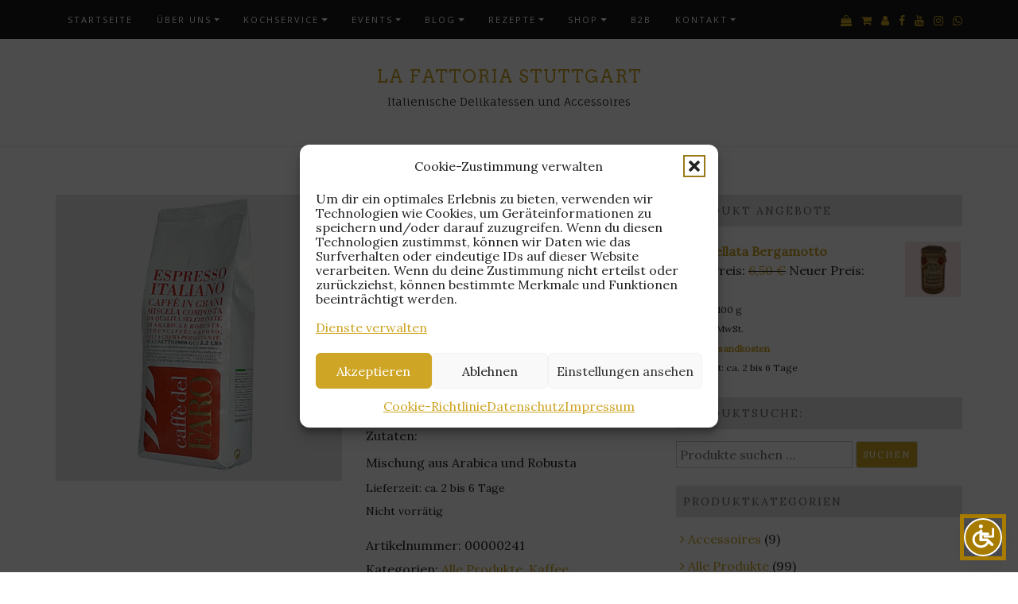

--- FILE ---
content_type: text/html; charset=UTF-8
request_url: https://www.lafattoria-stuttgart.de/produkt/espresso-italiano-caffe-del-faro/
body_size: 31836
content:
<!DOCTYPE html>
<html dir="ltr" lang="de" prefix="og: https://ogp.me/ns#">
<head>
		<meta charset="UTF-8" />
	<meta http-equiv="X-UA-Compatible" content="IE=edge" />
	<meta name="viewport" content="width=device-width, initial-scale=1" />
	<link rel="profile" href="http://gmpg.org/xfn/11" />

		
		<title>Espresso Italiano 1 kg – Caffè del Faro | La Fattoria Stuttgart</title>
	<style>img:is([sizes="auto" i], [sizes^="auto," i]) { contain-intrinsic-size: 3000px 1500px }</style>
	
		<!-- All in One SEO 4.9.0 - aioseo.com -->
	<meta name="description" content="Die kleine Rösterei von Caffè del Faro in den Marken bei Fermo legt großen Wert auf ihre besonderen Kaffeesorten, Röstungen und Mischungen. Der Kaffee ist mild und cremig, mit wenig Säure und einer tollen Crema. Er eignet sich vor allem für Siebträgermaschinen. Geschmacksprofil: Sie erhalten einen Espresso mit einer anhaltenden, haselnussfarbenen Crema, die eine" />
	<meta name="robots" content="max-image-preview:large" />
	<meta name="google-site-verification" content="rS5FssEKE4b3e_sDnxOyDedP4-WE95QT-HKVKnB1K4A" />
	<meta name="msvalidate.01" content="0F138E16360A03DDE1AA881C4737C0B5" />
	<link rel="canonical" href="https://www.lafattoria-stuttgart.de/produkt/espresso-italiano-caffe-del-faro/" />
	<meta name="generator" content="All in One SEO (AIOSEO) 4.9.0" />
		<meta property="og:locale" content="de_DE" />
		<meta property="og:site_name" content="La Fattoria Stuttgart | Italienische Delikatessen und Accessoires" />
		<meta property="og:type" content="article" />
		<meta property="og:title" content="Espresso Italiano 1 kg – Caffè del Faro | La Fattoria Stuttgart" />
		<meta property="og:description" content="Die kleine Rösterei von Caffè del Faro in den Marken bei Fermo legt großen Wert auf ihre besonderen Kaffeesorten, Röstungen und Mischungen. Der Kaffee ist mild und cremig, mit wenig Säure und einer tollen Crema. Er eignet sich vor allem für Siebträgermaschinen. Geschmacksprofil: Sie erhalten einen Espresso mit einer anhaltenden, haselnussfarbenen Crema, die eine" />
		<meta property="og:url" content="https://www.lafattoria-stuttgart.de/produkt/espresso-italiano-caffe-del-faro/" />
		<meta property="og:image" content="https://www.lafattoria-stuttgart.de/wp-content/uploads/2018/10/Pestologo_Newsletter.jpg" />
		<meta property="og:image:secure_url" content="https://www.lafattoria-stuttgart.de/wp-content/uploads/2018/10/Pestologo_Newsletter.jpg" />
		<meta property="og:image:width" content="118" />
		<meta property="og:image:height" content="118" />
		<meta property="article:published_time" content="2021-04-10T10:39:17+00:00" />
		<meta property="article:modified_time" content="2025-10-25T07:06:38+00:00" />
		<meta property="article:publisher" content="https://www.facebook.com/pestoweltmeister/" />
		<meta name="twitter:card" content="summary" />
		<meta name="twitter:title" content="Espresso Italiano 1 kg – Caffè del Faro | La Fattoria Stuttgart" />
		<meta name="twitter:description" content="Die kleine Rösterei von Caffè del Faro in den Marken bei Fermo legt großen Wert auf ihre besonderen Kaffeesorten, Röstungen und Mischungen. Der Kaffee ist mild und cremig, mit wenig Säure und einer tollen Crema. Er eignet sich vor allem für Siebträgermaschinen. Geschmacksprofil: Sie erhalten einen Espresso mit einer anhaltenden, haselnussfarbenen Crema, die eine" />
		<meta name="twitter:image" content="https://www.lafattoria-stuttgart.de/wp-content/uploads/2018/10/Pestologo_Newsletter.jpg" />
		<script type="application/ld+json" class="aioseo-schema">
			{"@context":"https:\/\/schema.org","@graph":[{"@type":"BreadcrumbList","@id":"https:\/\/www.lafattoria-stuttgart.de\/produkt\/espresso-italiano-caffe-del-faro\/#breadcrumblist","itemListElement":[{"@type":"ListItem","@id":"https:\/\/www.lafattoria-stuttgart.de#listItem","position":1,"name":"Home","item":"https:\/\/www.lafattoria-stuttgart.de","nextItem":{"@type":"ListItem","@id":"https:\/\/www.lafattoria-stuttgart.de\/shop\/#listItem","name":"Shop"}},{"@type":"ListItem","@id":"https:\/\/www.lafattoria-stuttgart.de\/shop\/#listItem","position":2,"name":"Shop","item":"https:\/\/www.lafattoria-stuttgart.de\/shop\/","nextItem":{"@type":"ListItem","@id":"https:\/\/www.lafattoria-stuttgart.de\/produkt-kategorie\/shop\/#listItem","name":"Alle Produkte"},"previousItem":{"@type":"ListItem","@id":"https:\/\/www.lafattoria-stuttgart.de#listItem","name":"Home"}},{"@type":"ListItem","@id":"https:\/\/www.lafattoria-stuttgart.de\/produkt-kategorie\/shop\/#listItem","position":3,"name":"Alle Produkte","item":"https:\/\/www.lafattoria-stuttgart.de\/produkt-kategorie\/shop\/","nextItem":{"@type":"ListItem","@id":"https:\/\/www.lafattoria-stuttgart.de\/produkt\/espresso-italiano-caffe-del-faro\/#listItem","name":"Espresso Italiano 1 kg &#8211; Caff\u00e8 del Faro"},"previousItem":{"@type":"ListItem","@id":"https:\/\/www.lafattoria-stuttgart.de\/shop\/#listItem","name":"Shop"}},{"@type":"ListItem","@id":"https:\/\/www.lafattoria-stuttgart.de\/produkt\/espresso-italiano-caffe-del-faro\/#listItem","position":4,"name":"Espresso Italiano 1 kg &#8211; Caff\u00e8 del Faro","previousItem":{"@type":"ListItem","@id":"https:\/\/www.lafattoria-stuttgart.de\/produkt-kategorie\/shop\/#listItem","name":"Alle Produkte"}}]},{"@type":"ItemPage","@id":"https:\/\/www.lafattoria-stuttgart.de\/produkt\/espresso-italiano-caffe-del-faro\/#itempage","url":"https:\/\/www.lafattoria-stuttgart.de\/produkt\/espresso-italiano-caffe-del-faro\/","name":"Espresso Italiano 1 kg \u2013 Caff\u00e8 del Faro | La Fattoria Stuttgart","description":"Die kleine R\u00f6sterei von Caff\u00e8 del Faro in den Marken bei Fermo legt gro\u00dfen Wert auf ihre besonderen Kaffeesorten, R\u00f6stungen und Mischungen. Der Kaffee ist mild und cremig, mit wenig S\u00e4ure und einer tollen Crema. Er eignet sich vor allem f\u00fcr Siebtr\u00e4germaschinen. Geschmacksprofil: Sie erhalten einen Espresso mit einer anhaltenden, haselnussfarbenen Crema, die eine","inLanguage":"de-DE","isPartOf":{"@id":"https:\/\/www.lafattoria-stuttgart.de\/#website"},"breadcrumb":{"@id":"https:\/\/www.lafattoria-stuttgart.de\/produkt\/espresso-italiano-caffe-del-faro\/#breadcrumblist"},"image":{"@type":"ImageObject","url":"https:\/\/www.lafattoria-stuttgart.de\/wp-content\/uploads\/2021\/04\/Caffe-del-Faro-1-kg-Bohnen.jpg","@id":"https:\/\/www.lafattoria-stuttgart.de\/produkt\/espresso-italiano-caffe-del-faro\/#mainImage","width":800,"height":800,"caption":"Espresso Italiano"},"primaryImageOfPage":{"@id":"https:\/\/www.lafattoria-stuttgart.de\/produkt\/espresso-italiano-caffe-del-faro\/#mainImage"},"datePublished":"2021-04-10T12:39:17+02:00","dateModified":"2025-10-25T09:06:38+02:00"},{"@type":"Organization","@id":"https:\/\/www.lafattoria-stuttgart.de\/#organization","name":"La Fattoria Stuttgart","description":"Italienische Delikatessen und Accessoires","url":"https:\/\/www.lafattoria-stuttgart.de\/","telephone":"+4971174037247","logo":{"@type":"ImageObject","url":"https:\/\/www.lafattoria-stuttgart.de\/wp-content\/uploads\/2020\/05\/Logo_LaFatt_Website-1.jpg","@id":"https:\/\/www.lafattoria-stuttgart.de\/produkt\/espresso-italiano-caffe-del-faro\/#organizationLogo","width":992,"height":387},"image":{"@id":"https:\/\/www.lafattoria-stuttgart.de\/produkt\/espresso-italiano-caffe-del-faro\/#organizationLogo"},"sameAs":["https:\/\/www.facebook.com\/pestoweltmeister\/","https:\/\/www.instagram.com\/lafatt_s\/?hl=de","https:\/\/www.youtube.com\/watch?v=FRwwS2O-cB0"]},{"@type":"WebSite","@id":"https:\/\/www.lafattoria-stuttgart.de\/#website","url":"https:\/\/www.lafattoria-stuttgart.de\/","name":"La Fattoria Stuttgart","description":"Italienische Delikatessen und Accessoires","inLanguage":"de-DE","publisher":{"@id":"https:\/\/www.lafattoria-stuttgart.de\/#organization"}}]}
		</script>
		<!-- All in One SEO -->

<link rel='dns-prefetch' href='//www.googletagmanager.com' />
<link rel="alternate" type="application/rss+xml" title="La Fattoria Stuttgart &raquo; Feed" href="https://www.lafattoria-stuttgart.de/feed/" />
<link rel="alternate" type="application/rss+xml" title="La Fattoria Stuttgart &raquo; Kommentar-Feed" href="https://www.lafattoria-stuttgart.de/comments/feed/" />
<script type="text/javascript">
/* <![CDATA[ */
window._wpemojiSettings = {"baseUrl":"https:\/\/s.w.org\/images\/core\/emoji\/16.0.1\/72x72\/","ext":".png","svgUrl":"https:\/\/s.w.org\/images\/core\/emoji\/16.0.1\/svg\/","svgExt":".svg","source":{"concatemoji":"https:\/\/www.lafattoria-stuttgart.de\/wp-includes\/js\/wp-emoji-release.min.js?ver=6.8.3"}};
/*! This file is auto-generated */
!function(s,n){var o,i,e;function c(e){try{var t={supportTests:e,timestamp:(new Date).valueOf()};sessionStorage.setItem(o,JSON.stringify(t))}catch(e){}}function p(e,t,n){e.clearRect(0,0,e.canvas.width,e.canvas.height),e.fillText(t,0,0);var t=new Uint32Array(e.getImageData(0,0,e.canvas.width,e.canvas.height).data),a=(e.clearRect(0,0,e.canvas.width,e.canvas.height),e.fillText(n,0,0),new Uint32Array(e.getImageData(0,0,e.canvas.width,e.canvas.height).data));return t.every(function(e,t){return e===a[t]})}function u(e,t){e.clearRect(0,0,e.canvas.width,e.canvas.height),e.fillText(t,0,0);for(var n=e.getImageData(16,16,1,1),a=0;a<n.data.length;a++)if(0!==n.data[a])return!1;return!0}function f(e,t,n,a){switch(t){case"flag":return n(e,"\ud83c\udff3\ufe0f\u200d\u26a7\ufe0f","\ud83c\udff3\ufe0f\u200b\u26a7\ufe0f")?!1:!n(e,"\ud83c\udde8\ud83c\uddf6","\ud83c\udde8\u200b\ud83c\uddf6")&&!n(e,"\ud83c\udff4\udb40\udc67\udb40\udc62\udb40\udc65\udb40\udc6e\udb40\udc67\udb40\udc7f","\ud83c\udff4\u200b\udb40\udc67\u200b\udb40\udc62\u200b\udb40\udc65\u200b\udb40\udc6e\u200b\udb40\udc67\u200b\udb40\udc7f");case"emoji":return!a(e,"\ud83e\udedf")}return!1}function g(e,t,n,a){var r="undefined"!=typeof WorkerGlobalScope&&self instanceof WorkerGlobalScope?new OffscreenCanvas(300,150):s.createElement("canvas"),o=r.getContext("2d",{willReadFrequently:!0}),i=(o.textBaseline="top",o.font="600 32px Arial",{});return e.forEach(function(e){i[e]=t(o,e,n,a)}),i}function t(e){var t=s.createElement("script");t.src=e,t.defer=!0,s.head.appendChild(t)}"undefined"!=typeof Promise&&(o="wpEmojiSettingsSupports",i=["flag","emoji"],n.supports={everything:!0,everythingExceptFlag:!0},e=new Promise(function(e){s.addEventListener("DOMContentLoaded",e,{once:!0})}),new Promise(function(t){var n=function(){try{var e=JSON.parse(sessionStorage.getItem(o));if("object"==typeof e&&"number"==typeof e.timestamp&&(new Date).valueOf()<e.timestamp+604800&&"object"==typeof e.supportTests)return e.supportTests}catch(e){}return null}();if(!n){if("undefined"!=typeof Worker&&"undefined"!=typeof OffscreenCanvas&&"undefined"!=typeof URL&&URL.createObjectURL&&"undefined"!=typeof Blob)try{var e="postMessage("+g.toString()+"("+[JSON.stringify(i),f.toString(),p.toString(),u.toString()].join(",")+"));",a=new Blob([e],{type:"text/javascript"}),r=new Worker(URL.createObjectURL(a),{name:"wpTestEmojiSupports"});return void(r.onmessage=function(e){c(n=e.data),r.terminate(),t(n)})}catch(e){}c(n=g(i,f,p,u))}t(n)}).then(function(e){for(var t in e)n.supports[t]=e[t],n.supports.everything=n.supports.everything&&n.supports[t],"flag"!==t&&(n.supports.everythingExceptFlag=n.supports.everythingExceptFlag&&n.supports[t]);n.supports.everythingExceptFlag=n.supports.everythingExceptFlag&&!n.supports.flag,n.DOMReady=!1,n.readyCallback=function(){n.DOMReady=!0}}).then(function(){return e}).then(function(){var e;n.supports.everything||(n.readyCallback(),(e=n.source||{}).concatemoji?t(e.concatemoji):e.wpemoji&&e.twemoji&&(t(e.twemoji),t(e.wpemoji)))}))}((window,document),window._wpemojiSettings);
/* ]]> */
</script>
<style id='wp-emoji-styles-inline-css' type='text/css'>

	img.wp-smiley, img.emoji {
		display: inline !important;
		border: none !important;
		box-shadow: none !important;
		height: 1em !important;
		width: 1em !important;
		margin: 0 0.07em !important;
		vertical-align: -0.1em !important;
		background: none !important;
		padding: 0 !important;
	}
</style>
<link rel='stylesheet' id='wp-block-library-css' href='https://www.lafattoria-stuttgart.de/wp-includes/css/dist/block-library/style.min.css?ver=6.8.3' type='text/css' media='all' />
<style id='wp-block-library-theme-inline-css' type='text/css'>
.wp-block-audio :where(figcaption){color:#555;font-size:13px;text-align:center}.is-dark-theme .wp-block-audio :where(figcaption){color:#ffffffa6}.wp-block-audio{margin:0 0 1em}.wp-block-code{border:1px solid #ccc;border-radius:4px;font-family:Menlo,Consolas,monaco,monospace;padding:.8em 1em}.wp-block-embed :where(figcaption){color:#555;font-size:13px;text-align:center}.is-dark-theme .wp-block-embed :where(figcaption){color:#ffffffa6}.wp-block-embed{margin:0 0 1em}.blocks-gallery-caption{color:#555;font-size:13px;text-align:center}.is-dark-theme .blocks-gallery-caption{color:#ffffffa6}:root :where(.wp-block-image figcaption){color:#555;font-size:13px;text-align:center}.is-dark-theme :root :where(.wp-block-image figcaption){color:#ffffffa6}.wp-block-image{margin:0 0 1em}.wp-block-pullquote{border-bottom:4px solid;border-top:4px solid;color:currentColor;margin-bottom:1.75em}.wp-block-pullquote cite,.wp-block-pullquote footer,.wp-block-pullquote__citation{color:currentColor;font-size:.8125em;font-style:normal;text-transform:uppercase}.wp-block-quote{border-left:.25em solid;margin:0 0 1.75em;padding-left:1em}.wp-block-quote cite,.wp-block-quote footer{color:currentColor;font-size:.8125em;font-style:normal;position:relative}.wp-block-quote:where(.has-text-align-right){border-left:none;border-right:.25em solid;padding-left:0;padding-right:1em}.wp-block-quote:where(.has-text-align-center){border:none;padding-left:0}.wp-block-quote.is-large,.wp-block-quote.is-style-large,.wp-block-quote:where(.is-style-plain){border:none}.wp-block-search .wp-block-search__label{font-weight:700}.wp-block-search__button{border:1px solid #ccc;padding:.375em .625em}:where(.wp-block-group.has-background){padding:1.25em 2.375em}.wp-block-separator.has-css-opacity{opacity:.4}.wp-block-separator{border:none;border-bottom:2px solid;margin-left:auto;margin-right:auto}.wp-block-separator.has-alpha-channel-opacity{opacity:1}.wp-block-separator:not(.is-style-wide):not(.is-style-dots){width:100px}.wp-block-separator.has-background:not(.is-style-dots){border-bottom:none;height:1px}.wp-block-separator.has-background:not(.is-style-wide):not(.is-style-dots){height:2px}.wp-block-table{margin:0 0 1em}.wp-block-table td,.wp-block-table th{word-break:normal}.wp-block-table :where(figcaption){color:#555;font-size:13px;text-align:center}.is-dark-theme .wp-block-table :where(figcaption){color:#ffffffa6}.wp-block-video :where(figcaption){color:#555;font-size:13px;text-align:center}.is-dark-theme .wp-block-video :where(figcaption){color:#ffffffa6}.wp-block-video{margin:0 0 1em}:root :where(.wp-block-template-part.has-background){margin-bottom:0;margin-top:0;padding:1.25em 2.375em}
</style>
<style id='classic-theme-styles-inline-css' type='text/css'>
/*! This file is auto-generated */
.wp-block-button__link{color:#fff;background-color:#32373c;border-radius:9999px;box-shadow:none;text-decoration:none;padding:calc(.667em + 2px) calc(1.333em + 2px);font-size:1.125em}.wp-block-file__button{background:#32373c;color:#fff;text-decoration:none}
</style>
<link rel='stylesheet' id='aioseo/css/src/vue/standalone/blocks/table-of-contents/global.scss-css' href='https://www.lafattoria-stuttgart.de/wp-content/plugins/all-in-one-seo-pack/dist/Lite/assets/css/table-of-contents/global.e90f6d47.css?ver=4.9.0' type='text/css' media='all' />
<style id='global-styles-inline-css' type='text/css'>
:root{--wp--preset--aspect-ratio--square: 1;--wp--preset--aspect-ratio--4-3: 4/3;--wp--preset--aspect-ratio--3-4: 3/4;--wp--preset--aspect-ratio--3-2: 3/2;--wp--preset--aspect-ratio--2-3: 2/3;--wp--preset--aspect-ratio--16-9: 16/9;--wp--preset--aspect-ratio--9-16: 9/16;--wp--preset--color--black: #000000;--wp--preset--color--cyan-bluish-gray: #abb8c3;--wp--preset--color--white: #ffffff;--wp--preset--color--pale-pink: #f78da7;--wp--preset--color--vivid-red: #cf2e2e;--wp--preset--color--luminous-vivid-orange: #ff6900;--wp--preset--color--luminous-vivid-amber: #fcb900;--wp--preset--color--light-green-cyan: #7bdcb5;--wp--preset--color--vivid-green-cyan: #00d084;--wp--preset--color--pale-cyan-blue: #8ed1fc;--wp--preset--color--vivid-cyan-blue: #0693e3;--wp--preset--color--vivid-purple: #9b51e0;--wp--preset--gradient--vivid-cyan-blue-to-vivid-purple: linear-gradient(135deg,rgba(6,147,227,1) 0%,rgb(155,81,224) 100%);--wp--preset--gradient--light-green-cyan-to-vivid-green-cyan: linear-gradient(135deg,rgb(122,220,180) 0%,rgb(0,208,130) 100%);--wp--preset--gradient--luminous-vivid-amber-to-luminous-vivid-orange: linear-gradient(135deg,rgba(252,185,0,1) 0%,rgba(255,105,0,1) 100%);--wp--preset--gradient--luminous-vivid-orange-to-vivid-red: linear-gradient(135deg,rgba(255,105,0,1) 0%,rgb(207,46,46) 100%);--wp--preset--gradient--very-light-gray-to-cyan-bluish-gray: linear-gradient(135deg,rgb(238,238,238) 0%,rgb(169,184,195) 100%);--wp--preset--gradient--cool-to-warm-spectrum: linear-gradient(135deg,rgb(74,234,220) 0%,rgb(151,120,209) 20%,rgb(207,42,186) 40%,rgb(238,44,130) 60%,rgb(251,105,98) 80%,rgb(254,248,76) 100%);--wp--preset--gradient--blush-light-purple: linear-gradient(135deg,rgb(255,206,236) 0%,rgb(152,150,240) 100%);--wp--preset--gradient--blush-bordeaux: linear-gradient(135deg,rgb(254,205,165) 0%,rgb(254,45,45) 50%,rgb(107,0,62) 100%);--wp--preset--gradient--luminous-dusk: linear-gradient(135deg,rgb(255,203,112) 0%,rgb(199,81,192) 50%,rgb(65,88,208) 100%);--wp--preset--gradient--pale-ocean: linear-gradient(135deg,rgb(255,245,203) 0%,rgb(182,227,212) 50%,rgb(51,167,181) 100%);--wp--preset--gradient--electric-grass: linear-gradient(135deg,rgb(202,248,128) 0%,rgb(113,206,126) 100%);--wp--preset--gradient--midnight: linear-gradient(135deg,rgb(2,3,129) 0%,rgb(40,116,252) 100%);--wp--preset--font-size--small: 13px;--wp--preset--font-size--medium: 20px;--wp--preset--font-size--large: 36px;--wp--preset--font-size--x-large: 42px;--wp--preset--spacing--20: 0.44rem;--wp--preset--spacing--30: 0.67rem;--wp--preset--spacing--40: 1rem;--wp--preset--spacing--50: 1.5rem;--wp--preset--spacing--60: 2.25rem;--wp--preset--spacing--70: 3.38rem;--wp--preset--spacing--80: 5.06rem;--wp--preset--shadow--natural: 6px 6px 9px rgba(0, 0, 0, 0.2);--wp--preset--shadow--deep: 12px 12px 50px rgba(0, 0, 0, 0.4);--wp--preset--shadow--sharp: 6px 6px 0px rgba(0, 0, 0, 0.2);--wp--preset--shadow--outlined: 6px 6px 0px -3px rgba(255, 255, 255, 1), 6px 6px rgba(0, 0, 0, 1);--wp--preset--shadow--crisp: 6px 6px 0px rgba(0, 0, 0, 1);}:where(.is-layout-flex){gap: 0.5em;}:where(.is-layout-grid){gap: 0.5em;}body .is-layout-flex{display: flex;}.is-layout-flex{flex-wrap: wrap;align-items: center;}.is-layout-flex > :is(*, div){margin: 0;}body .is-layout-grid{display: grid;}.is-layout-grid > :is(*, div){margin: 0;}:where(.wp-block-columns.is-layout-flex){gap: 2em;}:where(.wp-block-columns.is-layout-grid){gap: 2em;}:where(.wp-block-post-template.is-layout-flex){gap: 1.25em;}:where(.wp-block-post-template.is-layout-grid){gap: 1.25em;}.has-black-color{color: var(--wp--preset--color--black) !important;}.has-cyan-bluish-gray-color{color: var(--wp--preset--color--cyan-bluish-gray) !important;}.has-white-color{color: var(--wp--preset--color--white) !important;}.has-pale-pink-color{color: var(--wp--preset--color--pale-pink) !important;}.has-vivid-red-color{color: var(--wp--preset--color--vivid-red) !important;}.has-luminous-vivid-orange-color{color: var(--wp--preset--color--luminous-vivid-orange) !important;}.has-luminous-vivid-amber-color{color: var(--wp--preset--color--luminous-vivid-amber) !important;}.has-light-green-cyan-color{color: var(--wp--preset--color--light-green-cyan) !important;}.has-vivid-green-cyan-color{color: var(--wp--preset--color--vivid-green-cyan) !important;}.has-pale-cyan-blue-color{color: var(--wp--preset--color--pale-cyan-blue) !important;}.has-vivid-cyan-blue-color{color: var(--wp--preset--color--vivid-cyan-blue) !important;}.has-vivid-purple-color{color: var(--wp--preset--color--vivid-purple) !important;}.has-black-background-color{background-color: var(--wp--preset--color--black) !important;}.has-cyan-bluish-gray-background-color{background-color: var(--wp--preset--color--cyan-bluish-gray) !important;}.has-white-background-color{background-color: var(--wp--preset--color--white) !important;}.has-pale-pink-background-color{background-color: var(--wp--preset--color--pale-pink) !important;}.has-vivid-red-background-color{background-color: var(--wp--preset--color--vivid-red) !important;}.has-luminous-vivid-orange-background-color{background-color: var(--wp--preset--color--luminous-vivid-orange) !important;}.has-luminous-vivid-amber-background-color{background-color: var(--wp--preset--color--luminous-vivid-amber) !important;}.has-light-green-cyan-background-color{background-color: var(--wp--preset--color--light-green-cyan) !important;}.has-vivid-green-cyan-background-color{background-color: var(--wp--preset--color--vivid-green-cyan) !important;}.has-pale-cyan-blue-background-color{background-color: var(--wp--preset--color--pale-cyan-blue) !important;}.has-vivid-cyan-blue-background-color{background-color: var(--wp--preset--color--vivid-cyan-blue) !important;}.has-vivid-purple-background-color{background-color: var(--wp--preset--color--vivid-purple) !important;}.has-black-border-color{border-color: var(--wp--preset--color--black) !important;}.has-cyan-bluish-gray-border-color{border-color: var(--wp--preset--color--cyan-bluish-gray) !important;}.has-white-border-color{border-color: var(--wp--preset--color--white) !important;}.has-pale-pink-border-color{border-color: var(--wp--preset--color--pale-pink) !important;}.has-vivid-red-border-color{border-color: var(--wp--preset--color--vivid-red) !important;}.has-luminous-vivid-orange-border-color{border-color: var(--wp--preset--color--luminous-vivid-orange) !important;}.has-luminous-vivid-amber-border-color{border-color: var(--wp--preset--color--luminous-vivid-amber) !important;}.has-light-green-cyan-border-color{border-color: var(--wp--preset--color--light-green-cyan) !important;}.has-vivid-green-cyan-border-color{border-color: var(--wp--preset--color--vivid-green-cyan) !important;}.has-pale-cyan-blue-border-color{border-color: var(--wp--preset--color--pale-cyan-blue) !important;}.has-vivid-cyan-blue-border-color{border-color: var(--wp--preset--color--vivid-cyan-blue) !important;}.has-vivid-purple-border-color{border-color: var(--wp--preset--color--vivid-purple) !important;}.has-vivid-cyan-blue-to-vivid-purple-gradient-background{background: var(--wp--preset--gradient--vivid-cyan-blue-to-vivid-purple) !important;}.has-light-green-cyan-to-vivid-green-cyan-gradient-background{background: var(--wp--preset--gradient--light-green-cyan-to-vivid-green-cyan) !important;}.has-luminous-vivid-amber-to-luminous-vivid-orange-gradient-background{background: var(--wp--preset--gradient--luminous-vivid-amber-to-luminous-vivid-orange) !important;}.has-luminous-vivid-orange-to-vivid-red-gradient-background{background: var(--wp--preset--gradient--luminous-vivid-orange-to-vivid-red) !important;}.has-very-light-gray-to-cyan-bluish-gray-gradient-background{background: var(--wp--preset--gradient--very-light-gray-to-cyan-bluish-gray) !important;}.has-cool-to-warm-spectrum-gradient-background{background: var(--wp--preset--gradient--cool-to-warm-spectrum) !important;}.has-blush-light-purple-gradient-background{background: var(--wp--preset--gradient--blush-light-purple) !important;}.has-blush-bordeaux-gradient-background{background: var(--wp--preset--gradient--blush-bordeaux) !important;}.has-luminous-dusk-gradient-background{background: var(--wp--preset--gradient--luminous-dusk) !important;}.has-pale-ocean-gradient-background{background: var(--wp--preset--gradient--pale-ocean) !important;}.has-electric-grass-gradient-background{background: var(--wp--preset--gradient--electric-grass) !important;}.has-midnight-gradient-background{background: var(--wp--preset--gradient--midnight) !important;}.has-small-font-size{font-size: var(--wp--preset--font-size--small) !important;}.has-medium-font-size{font-size: var(--wp--preset--font-size--medium) !important;}.has-large-font-size{font-size: var(--wp--preset--font-size--large) !important;}.has-x-large-font-size{font-size: var(--wp--preset--font-size--x-large) !important;}
:where(.wp-block-post-template.is-layout-flex){gap: 1.25em;}:where(.wp-block-post-template.is-layout-grid){gap: 1.25em;}
:where(.wp-block-columns.is-layout-flex){gap: 2em;}:where(.wp-block-columns.is-layout-grid){gap: 2em;}
:root :where(.wp-block-pullquote){font-size: 1.5em;line-height: 1.6;}
</style>
<link rel='stylesheet' id='photoswipe-css' href='https://www.lafattoria-stuttgart.de/wp-content/plugins/woocommerce/assets/css/photoswipe/photoswipe.min.css?ver=10.3.5' type='text/css' media='all' />
<link rel='stylesheet' id='photoswipe-default-skin-css' href='https://www.lafattoria-stuttgart.de/wp-content/plugins/woocommerce/assets/css/photoswipe/default-skin/default-skin.min.css?ver=10.3.5' type='text/css' media='all' />
<link rel='stylesheet' id='woocommerce-layout-css' href='https://www.lafattoria-stuttgart.de/wp-content/plugins/woocommerce/assets/css/woocommerce-layout.css?ver=10.3.5' type='text/css' media='all' />
<link rel='stylesheet' id='woocommerce-smallscreen-css' href='https://www.lafattoria-stuttgart.de/wp-content/plugins/woocommerce/assets/css/woocommerce-smallscreen.css?ver=10.3.5' type='text/css' media='only screen and (max-width: 768px)' />
<link rel='stylesheet' id='woocommerce-general-css' href='https://www.lafattoria-stuttgart.de/wp-content/plugins/woocommerce/assets/css/woocommerce.css?ver=10.3.5' type='text/css' media='all' />
<style id='woocommerce-inline-inline-css' type='text/css'>
.woocommerce form .form-row .required { visibility: visible; }
</style>
<link rel='stylesheet' id='ui-font-css' href='https://www.lafattoria-stuttgart.de/wp-content/plugins/wp-accessibility/toolbar/fonts/css/a11y-toolbar.css?ver=2.2.6' type='text/css' media='all' />
<link rel='stylesheet' id='wpa-toolbar-css' href='https://www.lafattoria-stuttgart.de/wp-content/plugins/wp-accessibility/toolbar/css/a11y.css?ver=2.2.6' type='text/css' media='all' />
<link rel='stylesheet' id='ui-fontsize.css-css' href='https://www.lafattoria-stuttgart.de/wp-content/plugins/wp-accessibility/toolbar/css/a11y-fontsize.css?ver=2.2.6' type='text/css' media='all' />
<style id='ui-fontsize.css-inline-css' type='text/css'>
html { --wpa-font-size: clamp( 24px, 1.5rem, 36px ); --wpa-h1-size : clamp( 48px, 3rem, 72px ); --wpa-h2-size : clamp( 40px, 2.5rem, 60px ); --wpa-h3-size : clamp( 32px, 2rem, 48px ); --wpa-h4-size : clamp( 28px, 1.75rem, 42px ); --wpa-sub-list-size: 1.1em; --wpa-sub-sub-list-size: 1em; } 
</style>
<link rel='stylesheet' id='wpa-style-css' href='https://www.lafattoria-stuttgart.de/wp-content/plugins/wp-accessibility/css/wpa-style.css?ver=2.2.6' type='text/css' media='all' />
<style id='wpa-style-inline-css' type='text/css'>

.wpa-visible-ltr#skiplinks a,  .wpa-visible-ltr#skiplinks a:visited {
	background-color: #fff;
	box-shadow: 0 0 2px 2px rgba(0, 0, 0, 0.2);
	color: #333;
	display: block;
	font-weight: 600;
	height: auto;
	line-height: normal;
	padding: 15px 23px 14px;
	position: absolute;
	left: 6px;
	top: var(--admin-bar-top);
	text-decoration: none;
	text-transform: none;
	width: auto;
	z-index: 100000;
}
.wpa-visible-ltr#skiplinks a:active, .wpa-visible-ltr#skiplinks a:hover, .wpa-visible-ltr#skiplinks a:focus {
	background-color: #f1f1f1;
	box-shadow: 0 0 2px 2px rgba(0, 0, 0, 0.6);
	color: #0073aa;
	display: block;
	font-weight: 600;
	height: auto;
	line-height: normal;
	padding: 15px 23px 14px;
	position: absolute;
	left: 6px;
	top: var(--admin-bar-top);
	text-decoration: none;
	text-transform: none;
	width: auto;
	z-index: 100000;
}
	
		:focus { outline: 2px solid #9a7918!important; outline-offset: 2px !important; }
		:root { --admin-bar-top : 7px; }
</style>
<link rel='stylesheet' id='cmplz-general-css' href='https://www.lafattoria-stuttgart.de/wp-content/plugins/complianz-gdpr/assets/css/cookieblocker.min.css?ver=1763373866' type='text/css' media='all' />
<link rel='stylesheet' id='gateway-css' href='https://www.lafattoria-stuttgart.de/wp-content/plugins/woocommerce-paypal-payments/modules/ppcp-button/assets/css/gateway.css?ver=3.3.0' type='text/css' media='all' />
<link rel='stylesheet' id='brands-styles-css' href='https://www.lafattoria-stuttgart.de/wp-content/plugins/woocommerce/assets/css/brands.css?ver=10.3.5' type='text/css' media='all' />
<link rel='stylesheet' id='WCPAY_EXPRESS_CHECKOUT_ECE-css' href='https://www.lafattoria-stuttgart.de/wp-content/plugins/woocommerce-payments/dist/express-checkout.css?ver=10.2.0' type='text/css' media='all' />
<link rel='stylesheet' id='bootstrap-css' href='https://www.lafattoria-stuttgart.de/wp-content/themes/di-blog/assets/css/bootstrap.css?ver=4.0.0' type='text/css' media='all' />
<link rel='stylesheet' id='font-awesome-css' href='https://www.lafattoria-stuttgart.de/wp-content/themes/di-blog/assets/css/font-awesome.css?ver=4.7.0' type='text/css' media='all' />
<link rel='stylesheet' id='di-blog-style-default-css' href='https://www.lafattoria-stuttgart.de/wp-content/themes/di-blog/style.css?ver=2.1' type='text/css' media='all' />
<link rel='stylesheet' id='di-blog-style-core-css' href='https://www.lafattoria-stuttgart.de/wp-content/themes/di-blog/assets/css/style.css?ver=2.1' type='text/css' media='all' />
<style id='di-blog-style-core-inline-css' type='text/css'>

			@media (min-width: 768px) {
				.woocommerce ul.products li.product, .woocommerce-page ul.products li.product {
					width: 22%;
				}
			}
			
</style>
<link rel='stylesheet' id='di-blog-style-woo-css' href='https://www.lafattoria-stuttgart.de/wp-content/themes/di-blog/assets/css/woo.css?ver=2.1' type='text/css' media='all' />
<link rel='stylesheet' id='fancybox-css' href='https://www.lafattoria-stuttgart.de/wp-content/plugins/easy-fancybox/fancybox/1.5.4/jquery.fancybox.min.css?ver=6.8.3' type='text/css' media='screen' />
<style id='fancybox-inline-css' type='text/css'>
#fancybox-outer{background:#ffffff}#fancybox-content{background:#ffffff;border-color:#ffffff;color:#000000;}#fancybox-title,#fancybox-title-float-main{color:#fff}
</style>
<link rel='stylesheet' id='chaty-front-css-css' href='https://www.lafattoria-stuttgart.de/wp-content/plugins/chaty/css/chaty-front.min.css?ver=3.5.01763374645' type='text/css' media='all' />
<link rel='stylesheet' id='woocommerce-gzd-layout-css' href='https://www.lafattoria-stuttgart.de/wp-content/plugins/woocommerce-germanized/build/static/layout-styles.css?ver=3.20.3' type='text/css' media='all' />
<style id='woocommerce-gzd-layout-inline-css' type='text/css'>
.woocommerce-checkout .shop_table { background-color: #eeeeee; } .product p.deposit-packaging-type { font-size: 1.25em !important; } p.woocommerce-shipping-destination { display: none; }
                .wc-gzd-nutri-score-value-a {
                    background: url(https://www.lafattoria-stuttgart.de/wp-content/plugins/woocommerce-germanized/assets/images/nutri-score-a.svg) no-repeat;
                }
                .wc-gzd-nutri-score-value-b {
                    background: url(https://www.lafattoria-stuttgart.de/wp-content/plugins/woocommerce-germanized/assets/images/nutri-score-b.svg) no-repeat;
                }
                .wc-gzd-nutri-score-value-c {
                    background: url(https://www.lafattoria-stuttgart.de/wp-content/plugins/woocommerce-germanized/assets/images/nutri-score-c.svg) no-repeat;
                }
                .wc-gzd-nutri-score-value-d {
                    background: url(https://www.lafattoria-stuttgart.de/wp-content/plugins/woocommerce-germanized/assets/images/nutri-score-d.svg) no-repeat;
                }
                .wc-gzd-nutri-score-value-e {
                    background: url(https://www.lafattoria-stuttgart.de/wp-content/plugins/woocommerce-germanized/assets/images/nutri-score-e.svg) no-repeat;
                }
            
</style>
<script type="text/javascript" src="https://www.lafattoria-stuttgart.de/wp-includes/js/jquery/jquery.min.js?ver=3.7.1" id="jquery-core-js"></script>
<script type="text/javascript" src="https://www.lafattoria-stuttgart.de/wp-includes/js/jquery/jquery-migrate.min.js?ver=3.4.1" id="jquery-migrate-js"></script>
<script type="text/javascript" src="https://www.lafattoria-stuttgart.de/wp-content/plugins/woocommerce/assets/js/jquery-blockui/jquery.blockUI.min.js?ver=2.7.0-wc.10.3.5" id="wc-jquery-blockui-js" defer="defer" data-wp-strategy="defer"></script>
<script type="text/javascript" id="wc-add-to-cart-js-extra">
/* <![CDATA[ */
var wc_add_to_cart_params = {"ajax_url":"\/wp-admin\/admin-ajax.php","wc_ajax_url":"\/?wc-ajax=%%endpoint%%","i18n_view_cart":"Warenkorb anzeigen","cart_url":"https:\/\/www.lafattoria-stuttgart.de\/warenkorb\/","is_cart":"","cart_redirect_after_add":"no"};
/* ]]> */
</script>
<script type="text/javascript" src="https://www.lafattoria-stuttgart.de/wp-content/plugins/woocommerce/assets/js/frontend/add-to-cart.min.js?ver=10.3.5" id="wc-add-to-cart-js" defer="defer" data-wp-strategy="defer"></script>
<script type="text/javascript" src="https://www.lafattoria-stuttgart.de/wp-content/plugins/woocommerce/assets/js/zoom/jquery.zoom.min.js?ver=1.7.21-wc.10.3.5" id="wc-zoom-js" defer="defer" data-wp-strategy="defer"></script>
<script type="text/javascript" src="https://www.lafattoria-stuttgart.de/wp-content/plugins/woocommerce/assets/js/flexslider/jquery.flexslider.min.js?ver=2.7.2-wc.10.3.5" id="wc-flexslider-js" defer="defer" data-wp-strategy="defer"></script>
<script type="text/javascript" src="https://www.lafattoria-stuttgart.de/wp-content/plugins/woocommerce/assets/js/photoswipe/photoswipe.min.js?ver=4.1.1-wc.10.3.5" id="wc-photoswipe-js" defer="defer" data-wp-strategy="defer"></script>
<script type="text/javascript" src="https://www.lafattoria-stuttgart.de/wp-content/plugins/woocommerce/assets/js/photoswipe/photoswipe-ui-default.min.js?ver=4.1.1-wc.10.3.5" id="wc-photoswipe-ui-default-js" defer="defer" data-wp-strategy="defer"></script>
<script type="text/javascript" id="wc-single-product-js-extra">
/* <![CDATA[ */
var wc_single_product_params = {"i18n_required_rating_text":"Bitte w\u00e4hle eine Bewertung","i18n_rating_options":["1 von 5\u00a0Sternen","2 von 5\u00a0Sternen","3 von 5\u00a0Sternen","4 von 5\u00a0Sternen","5 von 5\u00a0Sternen"],"i18n_product_gallery_trigger_text":"Bildergalerie im Vollbildmodus anzeigen","review_rating_required":"yes","flexslider":{"rtl":false,"animation":"slide","smoothHeight":true,"directionNav":false,"controlNav":"thumbnails","slideshow":false,"animationSpeed":500,"animationLoop":false,"allowOneSlide":false},"zoom_enabled":"1","zoom_options":[],"photoswipe_enabled":"1","photoswipe_options":{"shareEl":false,"closeOnScroll":false,"history":false,"hideAnimationDuration":0,"showAnimationDuration":0},"flexslider_enabled":"1"};
/* ]]> */
</script>
<script type="text/javascript" src="https://www.lafattoria-stuttgart.de/wp-content/plugins/woocommerce/assets/js/frontend/single-product.min.js?ver=10.3.5" id="wc-single-product-js" defer="defer" data-wp-strategy="defer"></script>
<script type="text/javascript" src="https://www.lafattoria-stuttgart.de/wp-content/plugins/woocommerce/assets/js/js-cookie/js.cookie.min.js?ver=2.1.4-wc.10.3.5" id="wc-js-cookie-js" defer="defer" data-wp-strategy="defer"></script>
<script type="text/javascript" id="woocommerce-js-extra">
/* <![CDATA[ */
var woocommerce_params = {"ajax_url":"\/wp-admin\/admin-ajax.php","wc_ajax_url":"\/?wc-ajax=%%endpoint%%","i18n_password_show":"Passwort anzeigen","i18n_password_hide":"Passwort ausblenden"};
/* ]]> */
</script>
<script type="text/javascript" src="https://www.lafattoria-stuttgart.de/wp-content/plugins/woocommerce/assets/js/frontend/woocommerce.min.js?ver=10.3.5" id="woocommerce-js" defer="defer" data-wp-strategy="defer"></script>
<script type="text/javascript" id="WCPAY_ASSETS-js-extra">
/* <![CDATA[ */
var wcpayAssets = {"url":"https:\/\/www.lafattoria-stuttgart.de\/wp-content\/plugins\/woocommerce-payments\/dist\/"};
/* ]]> */
</script>
<!--[if lt IE 9]>
<script type="text/javascript" src="https://www.lafattoria-stuttgart.de/wp-content/themes/di-blog/assets/js/html5shiv.js?ver=3.7.3" id="html5shiv-js"></script>
<![endif]-->
<!--[if lt IE 9]>
<script type="text/javascript" src="https://www.lafattoria-stuttgart.de/wp-content/themes/di-blog/assets/js/respond.js?ver=2.1" id="respond-js"></script>
<![endif]-->
<script type="text/javascript" id="wc-gzd-unit-price-observer-queue-js-extra">
/* <![CDATA[ */
var wc_gzd_unit_price_observer_queue_params = {"ajax_url":"\/wp-admin\/admin-ajax.php","wc_ajax_url":"\/?wc-ajax=%%endpoint%%","refresh_unit_price_nonce":"d26e50c06d"};
/* ]]> */
</script>
<script type="text/javascript" src="https://www.lafattoria-stuttgart.de/wp-content/plugins/woocommerce-germanized/build/static/unit-price-observer-queue.js?ver=3.20.3" id="wc-gzd-unit-price-observer-queue-js" defer="defer" data-wp-strategy="defer"></script>
<script type="text/javascript" src="https://www.lafattoria-stuttgart.de/wp-content/plugins/woocommerce/assets/js/accounting/accounting.min.js?ver=0.4.2" id="wc-accounting-js"></script>
<script type="text/javascript" id="wc-gzd-unit-price-observer-js-extra">
/* <![CDATA[ */
var wc_gzd_unit_price_observer_params = {"wrapper":".product","price_selector":{"p.price":{"is_total_price":false,"is_primary_selector":true,"quantity_selector":""}},"replace_price":"1","product_id":"1600","price_decimal_sep":",","price_thousand_sep":".","qty_selector":"input.quantity, input.qty","refresh_on_load":""};
/* ]]> */
</script>
<script type="text/javascript" src="https://www.lafattoria-stuttgart.de/wp-content/plugins/woocommerce-germanized/build/static/unit-price-observer.js?ver=3.20.3" id="wc-gzd-unit-price-observer-js" defer="defer" data-wp-strategy="defer"></script>

<!-- Google Tag (gtac.js) durch Site-Kit hinzugefügt -->
<!-- Von Site Kit hinzugefügtes Google-Analytics-Snippet -->
<script type="text/javascript" src="https://www.googletagmanager.com/gtag/js?id=GT-WBKS579" id="google_gtagjs-js" async></script>
<script type="text/javascript" id="google_gtagjs-js-after">
/* <![CDATA[ */
window.dataLayer = window.dataLayer || [];function gtag(){dataLayer.push(arguments);}
gtag("set","linker",{"domains":["www.lafattoria-stuttgart.de"]});
gtag("js", new Date());
gtag("set", "developer_id.dZTNiMT", true);
gtag("config", "GT-WBKS579");
/* ]]> */
</script>
<link rel="https://api.w.org/" href="https://www.lafattoria-stuttgart.de/wp-json/" /><link rel="alternate" title="JSON" type="application/json" href="https://www.lafattoria-stuttgart.de/wp-json/wp/v2/product/1600" /><link rel="EditURI" type="application/rsd+xml" title="RSD" href="https://www.lafattoria-stuttgart.de/xmlrpc.php?rsd" />
<meta name="generator" content="WordPress 6.8.3" />
<meta name="generator" content="WooCommerce 10.3.5" />
<link rel='shortlink' href='https://www.lafattoria-stuttgart.de/?p=1600' />
<link rel="alternate" title="oEmbed (JSON)" type="application/json+oembed" href="https://www.lafattoria-stuttgart.de/wp-json/oembed/1.0/embed?url=https%3A%2F%2Fwww.lafattoria-stuttgart.de%2Fprodukt%2Fespresso-italiano-caffe-del-faro%2F" />
<link rel="alternate" title="oEmbed (XML)" type="text/xml+oembed" href="https://www.lafattoria-stuttgart.de/wp-json/oembed/1.0/embed?url=https%3A%2F%2Fwww.lafattoria-stuttgart.de%2Fprodukt%2Fespresso-italiano-caffe-del-faro%2F&#038;format=xml" />
<meta name="generator" content="Site Kit by Google 1.165.0" />			<style>.cmplz-hidden {
					display: none !important;
				}</style><!-- Analytics by WP Statistics - https://wp-statistics.com -->
<!-- Google site verification - Google for WooCommerce -->
<meta name="google-site-verification" content="8bU9aXZIoEF0x2_jM1Po2x-dhgwwKQ-OJaWUJKVsJeM" />
	<noscript><style>.woocommerce-product-gallery{ opacity: 1 !important; }</style></noscript>
	<link rel="icon" href="https://www.lafattoria-stuttgart.de/wp-content/uploads/2018/10/Pestologo_Newsletter-90x90.jpg" sizes="32x32" />
<link rel="icon" href="https://www.lafattoria-stuttgart.de/wp-content/uploads/2018/10/Pestologo_Newsletter.jpg" sizes="192x192" />
<link rel="apple-touch-icon" href="https://www.lafattoria-stuttgart.de/wp-content/uploads/2018/10/Pestologo_Newsletter.jpg" />
<meta name="msapplication-TileImage" content="https://www.lafattoria-stuttgart.de/wp-content/uploads/2018/10/Pestologo_Newsletter.jpg" />
<style id="kirki-inline-styles">.mainlogoinr h3.site-name-pr{font-family:Arvo;font-size:22px;font-weight:400;letter-spacing:1px;line-height:1.1;text-align:center;text-transform:uppercase;}.mainlogoinr p.site-description-pr{font-family:Fauna One;font-size:14px;font-weight:400;letter-spacing:0px;line-height:1.7;text-align:center;text-transform:inherit;}body{font-family:Lora;font-weight:400;}.maincontainer .post-contents .post-title h1, .maincontainer .post-contents .post-title h2{font-family:Open Sans;font-size:22px;font-weight:400;letter-spacing:2px;line-height:1.1;text-align:center;text-transform:uppercase;}body h1:not(.elementor-element h1), .h1:not(.elementor-element h1){font-family:Open Sans;font-size:22px;font-weight:400;letter-spacing:1px;line-height:1.1;text-transform:inherit;}body h2:not(.elementor-element h2), .h2:not(.elementor-element h2){font-family:Open Sans;font-size:22px;font-weight:400;letter-spacing:1px;line-height:1.1;text-transform:inherit;}body h3:not(.elementor-element h3), .h3:not(.elementor-element h3){font-family:Arvo;font-size:22px;font-weight:400;line-height:1.1;text-transform:inherit;}body h4:not(.elementor-element h4), .h4:not(.elementor-element h4){font-family:Arvo;font-size:20px;font-weight:400;line-height:1.1;text-transform:inherit;}body h5:not(.elementor-element h5), .h5:not(.elementor-element h5){font-family:Arvo;font-size:20px;font-weight:400;line-height:1.1;text-transform:inherit;}body h6:not(.elementor-element h6), .h6:not(.elementor-element h6){font-family:Arvo;font-size:20px;font-weight:400;line-height:1.1;text-transform:inherit;}body .maincontainer p:not(.elementor-element p), .footer-widgets p{font-family:Fauna One;font-size:14px;font-weight:400;letter-spacing:0px;line-height:1.7;text-transform:inherit;}.navbarprimary ul li a{font-family:Open Sans;font-size:11px;font-weight:400;letter-spacing:2px;text-transform:uppercase;}.maincontainer .entry-content ul li:not(.elementor-element ul li), .maincontainer .entry-content ol li:not(.elementor-element ol li){font-family:Fjord One;font-size:15px;font-weight:400;letter-spacing:0.3px;line-height:1.7;text-transform:inherit;}.sidebar-widgets .widget_sidebar_main.widget_recent_entries ul li, .sidebar-widgets .widget_sidebar_main.widget_archive ul li, .sidebar-widgets .widget_sidebar_main.widget_recent_comments ul li, .sidebar-widgets .widget_sidebar_main.widget_meta ul li, .sidebar-widgets .widget_sidebar_main.widget_nav_menu ul li, .sidebar-widgets .widget_sidebar_main.widget_categories ul li, .sidebar-widgets .widget_sidebar_main.di_blog_widget_recent_posts_thumb p{font-family:Fjord One;font-size:14px;font-weight:400;letter-spacing:0.5px;line-height:1.5;text-transform:inherit;}.footer-widgets .widgets_footer.widget_recent_entries ul li, .footer-widgets .widgets_footer.widget_archive ul li, .footer-widgets .widgets_footer.widget_recent_comments ul li, .footer-widgets .widgets_footer.widget_meta ul li, .footer-widgets .widgets_footer.widget_nav_menu ul li, .footer-widgets .widgets_footer.widget_categories ul li{font-family:Fjord One;font-size:14px;font-weight:400;letter-spacing:0.5px;line-height:1.5;text-transform:inherit;}body a{color:#cea525;}.maincontainer .post-contents .entry-content blockquote{border-left:5px solid #cea525;}.woocommerce .widget_sidebar_main.widget_price_filter .ui-slider .ui-slider-range, .woocommerce .widgets_footer.widget_price_filter .ui-slider .ui-slider-range{background-color:#cea525;}.woocommerce .star-rating{color:#cea525;}body a:hover, body a:focus{color:#9a7918;}.woocommerce .widget_sidebar_main.widget_price_filter .ui-slider .ui-slider-handle, .woocommerce .widgets_footer.widget_price_filter .ui-slider .ui-slider-handle{background-color:#9a7918;}.woocommerce a:hover .star-rating span{color:#9a7918;}.woocommerce span.onsale{color:#dd3333;background-color:#cea525;}.woocommerce ul.products li.product .price, .woocommerce div.product p.price, .woocommerce div.product span.price, .woocommerce .widget_sidebar_main .woocommerce-Price-amount.amount, .woocommerce .widgets_footer .woocommerce-Price-amount.amount{color:#cea525;}.footer-widgets .widgets_footer .widgets_footer_title{font-family:Arvo;font-size:14px;font-weight:400;letter-spacing:2px;line-height:1.1;text-transform:uppercase;}.footer-copyright{font-family:Fauna One;font-size:14px;font-weight:400;letter-spacing:0px;line-height:1.7;text-transform:inherit;}/* latin */
@font-face {
  font-family: 'Arvo';
  font-style: normal;
  font-weight: 400;
  font-display: swap;
  src: url(https://www.lafattoria-stuttgart.de/wp-content/fonts/arvo/font) format('woff');
  unicode-range: U+0000-00FF, U+0131, U+0152-0153, U+02BB-02BC, U+02C6, U+02DA, U+02DC, U+0304, U+0308, U+0329, U+2000-206F, U+20AC, U+2122, U+2191, U+2193, U+2212, U+2215, U+FEFF, U+FFFD;
}/* latin-ext */
@font-face {
  font-family: 'Fauna One';
  font-style: normal;
  font-weight: 400;
  font-display: swap;
  src: url(https://www.lafattoria-stuttgart.de/wp-content/fonts/fauna-one/font) format('woff');
  unicode-range: U+0100-02BA, U+02BD-02C5, U+02C7-02CC, U+02CE-02D7, U+02DD-02FF, U+0304, U+0308, U+0329, U+1D00-1DBF, U+1E00-1E9F, U+1EF2-1EFF, U+2020, U+20A0-20AB, U+20AD-20C0, U+2113, U+2C60-2C7F, U+A720-A7FF;
}
/* latin */
@font-face {
  font-family: 'Fauna One';
  font-style: normal;
  font-weight: 400;
  font-display: swap;
  src: url(https://www.lafattoria-stuttgart.de/wp-content/fonts/fauna-one/font) format('woff');
  unicode-range: U+0000-00FF, U+0131, U+0152-0153, U+02BB-02BC, U+02C6, U+02DA, U+02DC, U+0304, U+0308, U+0329, U+2000-206F, U+20AC, U+2122, U+2191, U+2193, U+2212, U+2215, U+FEFF, U+FFFD;
}/* cyrillic-ext */
@font-face {
  font-family: 'Lora';
  font-style: normal;
  font-weight: 400;
  font-display: swap;
  src: url(https://www.lafattoria-stuttgart.de/wp-content/fonts/lora/font) format('woff');
  unicode-range: U+0460-052F, U+1C80-1C8A, U+20B4, U+2DE0-2DFF, U+A640-A69F, U+FE2E-FE2F;
}
/* cyrillic */
@font-face {
  font-family: 'Lora';
  font-style: normal;
  font-weight: 400;
  font-display: swap;
  src: url(https://www.lafattoria-stuttgart.de/wp-content/fonts/lora/font) format('woff');
  unicode-range: U+0301, U+0400-045F, U+0490-0491, U+04B0-04B1, U+2116;
}
/* math */
@font-face {
  font-family: 'Lora';
  font-style: normal;
  font-weight: 400;
  font-display: swap;
  src: url(https://www.lafattoria-stuttgart.de/wp-content/fonts/lora/font) format('woff');
  unicode-range: U+0302-0303, U+0305, U+0307-0308, U+0310, U+0312, U+0315, U+031A, U+0326-0327, U+032C, U+032F-0330, U+0332-0333, U+0338, U+033A, U+0346, U+034D, U+0391-03A1, U+03A3-03A9, U+03B1-03C9, U+03D1, U+03D5-03D6, U+03F0-03F1, U+03F4-03F5, U+2016-2017, U+2034-2038, U+203C, U+2040, U+2043, U+2047, U+2050, U+2057, U+205F, U+2070-2071, U+2074-208E, U+2090-209C, U+20D0-20DC, U+20E1, U+20E5-20EF, U+2100-2112, U+2114-2115, U+2117-2121, U+2123-214F, U+2190, U+2192, U+2194-21AE, U+21B0-21E5, U+21F1-21F2, U+21F4-2211, U+2213-2214, U+2216-22FF, U+2308-230B, U+2310, U+2319, U+231C-2321, U+2336-237A, U+237C, U+2395, U+239B-23B7, U+23D0, U+23DC-23E1, U+2474-2475, U+25AF, U+25B3, U+25B7, U+25BD, U+25C1, U+25CA, U+25CC, U+25FB, U+266D-266F, U+27C0-27FF, U+2900-2AFF, U+2B0E-2B11, U+2B30-2B4C, U+2BFE, U+3030, U+FF5B, U+FF5D, U+1D400-1D7FF, U+1EE00-1EEFF;
}
/* symbols */
@font-face {
  font-family: 'Lora';
  font-style: normal;
  font-weight: 400;
  font-display: swap;
  src: url(https://www.lafattoria-stuttgart.de/wp-content/fonts/lora/font) format('woff');
  unicode-range: U+0001-000C, U+000E-001F, U+007F-009F, U+20DD-20E0, U+20E2-20E4, U+2150-218F, U+2190, U+2192, U+2194-2199, U+21AF, U+21E6-21F0, U+21F3, U+2218-2219, U+2299, U+22C4-22C6, U+2300-243F, U+2440-244A, U+2460-24FF, U+25A0-27BF, U+2800-28FF, U+2921-2922, U+2981, U+29BF, U+29EB, U+2B00-2BFF, U+4DC0-4DFF, U+FFF9-FFFB, U+10140-1018E, U+10190-1019C, U+101A0, U+101D0-101FD, U+102E0-102FB, U+10E60-10E7E, U+1D2C0-1D2D3, U+1D2E0-1D37F, U+1F000-1F0FF, U+1F100-1F1AD, U+1F1E6-1F1FF, U+1F30D-1F30F, U+1F315, U+1F31C, U+1F31E, U+1F320-1F32C, U+1F336, U+1F378, U+1F37D, U+1F382, U+1F393-1F39F, U+1F3A7-1F3A8, U+1F3AC-1F3AF, U+1F3C2, U+1F3C4-1F3C6, U+1F3CA-1F3CE, U+1F3D4-1F3E0, U+1F3ED, U+1F3F1-1F3F3, U+1F3F5-1F3F7, U+1F408, U+1F415, U+1F41F, U+1F426, U+1F43F, U+1F441-1F442, U+1F444, U+1F446-1F449, U+1F44C-1F44E, U+1F453, U+1F46A, U+1F47D, U+1F4A3, U+1F4B0, U+1F4B3, U+1F4B9, U+1F4BB, U+1F4BF, U+1F4C8-1F4CB, U+1F4D6, U+1F4DA, U+1F4DF, U+1F4E3-1F4E6, U+1F4EA-1F4ED, U+1F4F7, U+1F4F9-1F4FB, U+1F4FD-1F4FE, U+1F503, U+1F507-1F50B, U+1F50D, U+1F512-1F513, U+1F53E-1F54A, U+1F54F-1F5FA, U+1F610, U+1F650-1F67F, U+1F687, U+1F68D, U+1F691, U+1F694, U+1F698, U+1F6AD, U+1F6B2, U+1F6B9-1F6BA, U+1F6BC, U+1F6C6-1F6CF, U+1F6D3-1F6D7, U+1F6E0-1F6EA, U+1F6F0-1F6F3, U+1F6F7-1F6FC, U+1F700-1F7FF, U+1F800-1F80B, U+1F810-1F847, U+1F850-1F859, U+1F860-1F887, U+1F890-1F8AD, U+1F8B0-1F8BB, U+1F8C0-1F8C1, U+1F900-1F90B, U+1F93B, U+1F946, U+1F984, U+1F996, U+1F9E9, U+1FA00-1FA6F, U+1FA70-1FA7C, U+1FA80-1FA89, U+1FA8F-1FAC6, U+1FACE-1FADC, U+1FADF-1FAE9, U+1FAF0-1FAF8, U+1FB00-1FBFF;
}
/* vietnamese */
@font-face {
  font-family: 'Lora';
  font-style: normal;
  font-weight: 400;
  font-display: swap;
  src: url(https://www.lafattoria-stuttgart.de/wp-content/fonts/lora/font) format('woff');
  unicode-range: U+0102-0103, U+0110-0111, U+0128-0129, U+0168-0169, U+01A0-01A1, U+01AF-01B0, U+0300-0301, U+0303-0304, U+0308-0309, U+0323, U+0329, U+1EA0-1EF9, U+20AB;
}
/* latin-ext */
@font-face {
  font-family: 'Lora';
  font-style: normal;
  font-weight: 400;
  font-display: swap;
  src: url(https://www.lafattoria-stuttgart.de/wp-content/fonts/lora/font) format('woff');
  unicode-range: U+0100-02BA, U+02BD-02C5, U+02C7-02CC, U+02CE-02D7, U+02DD-02FF, U+0304, U+0308, U+0329, U+1D00-1DBF, U+1E00-1E9F, U+1EF2-1EFF, U+2020, U+20A0-20AB, U+20AD-20C0, U+2113, U+2C60-2C7F, U+A720-A7FF;
}
/* latin */
@font-face {
  font-family: 'Lora';
  font-style: normal;
  font-weight: 400;
  font-display: swap;
  src: url(https://www.lafattoria-stuttgart.de/wp-content/fonts/lora/font) format('woff');
  unicode-range: U+0000-00FF, U+0131, U+0152-0153, U+02BB-02BC, U+02C6, U+02DA, U+02DC, U+0304, U+0308, U+0329, U+2000-206F, U+20AC, U+2122, U+2191, U+2193, U+2212, U+2215, U+FEFF, U+FFFD;
}/* cyrillic-ext */
@font-face {
  font-family: 'Open Sans';
  font-style: normal;
  font-weight: 400;
  font-stretch: normal;
  font-display: swap;
  src: url(https://www.lafattoria-stuttgart.de/wp-content/fonts/open-sans/font) format('woff');
  unicode-range: U+0460-052F, U+1C80-1C8A, U+20B4, U+2DE0-2DFF, U+A640-A69F, U+FE2E-FE2F;
}
/* cyrillic */
@font-face {
  font-family: 'Open Sans';
  font-style: normal;
  font-weight: 400;
  font-stretch: normal;
  font-display: swap;
  src: url(https://www.lafattoria-stuttgart.de/wp-content/fonts/open-sans/font) format('woff');
  unicode-range: U+0301, U+0400-045F, U+0490-0491, U+04B0-04B1, U+2116;
}
/* greek-ext */
@font-face {
  font-family: 'Open Sans';
  font-style: normal;
  font-weight: 400;
  font-stretch: normal;
  font-display: swap;
  src: url(https://www.lafattoria-stuttgart.de/wp-content/fonts/open-sans/font) format('woff');
  unicode-range: U+1F00-1FFF;
}
/* greek */
@font-face {
  font-family: 'Open Sans';
  font-style: normal;
  font-weight: 400;
  font-stretch: normal;
  font-display: swap;
  src: url(https://www.lafattoria-stuttgart.de/wp-content/fonts/open-sans/font) format('woff');
  unicode-range: U+0370-0377, U+037A-037F, U+0384-038A, U+038C, U+038E-03A1, U+03A3-03FF;
}
/* hebrew */
@font-face {
  font-family: 'Open Sans';
  font-style: normal;
  font-weight: 400;
  font-stretch: normal;
  font-display: swap;
  src: url(https://www.lafattoria-stuttgart.de/wp-content/fonts/open-sans/font) format('woff');
  unicode-range: U+0307-0308, U+0590-05FF, U+200C-2010, U+20AA, U+25CC, U+FB1D-FB4F;
}
/* math */
@font-face {
  font-family: 'Open Sans';
  font-style: normal;
  font-weight: 400;
  font-stretch: normal;
  font-display: swap;
  src: url(https://www.lafattoria-stuttgart.de/wp-content/fonts/open-sans/font) format('woff');
  unicode-range: U+0302-0303, U+0305, U+0307-0308, U+0310, U+0312, U+0315, U+031A, U+0326-0327, U+032C, U+032F-0330, U+0332-0333, U+0338, U+033A, U+0346, U+034D, U+0391-03A1, U+03A3-03A9, U+03B1-03C9, U+03D1, U+03D5-03D6, U+03F0-03F1, U+03F4-03F5, U+2016-2017, U+2034-2038, U+203C, U+2040, U+2043, U+2047, U+2050, U+2057, U+205F, U+2070-2071, U+2074-208E, U+2090-209C, U+20D0-20DC, U+20E1, U+20E5-20EF, U+2100-2112, U+2114-2115, U+2117-2121, U+2123-214F, U+2190, U+2192, U+2194-21AE, U+21B0-21E5, U+21F1-21F2, U+21F4-2211, U+2213-2214, U+2216-22FF, U+2308-230B, U+2310, U+2319, U+231C-2321, U+2336-237A, U+237C, U+2395, U+239B-23B7, U+23D0, U+23DC-23E1, U+2474-2475, U+25AF, U+25B3, U+25B7, U+25BD, U+25C1, U+25CA, U+25CC, U+25FB, U+266D-266F, U+27C0-27FF, U+2900-2AFF, U+2B0E-2B11, U+2B30-2B4C, U+2BFE, U+3030, U+FF5B, U+FF5D, U+1D400-1D7FF, U+1EE00-1EEFF;
}
/* symbols */
@font-face {
  font-family: 'Open Sans';
  font-style: normal;
  font-weight: 400;
  font-stretch: normal;
  font-display: swap;
  src: url(https://www.lafattoria-stuttgart.de/wp-content/fonts/open-sans/font) format('woff');
  unicode-range: U+0001-000C, U+000E-001F, U+007F-009F, U+20DD-20E0, U+20E2-20E4, U+2150-218F, U+2190, U+2192, U+2194-2199, U+21AF, U+21E6-21F0, U+21F3, U+2218-2219, U+2299, U+22C4-22C6, U+2300-243F, U+2440-244A, U+2460-24FF, U+25A0-27BF, U+2800-28FF, U+2921-2922, U+2981, U+29BF, U+29EB, U+2B00-2BFF, U+4DC0-4DFF, U+FFF9-FFFB, U+10140-1018E, U+10190-1019C, U+101A0, U+101D0-101FD, U+102E0-102FB, U+10E60-10E7E, U+1D2C0-1D2D3, U+1D2E0-1D37F, U+1F000-1F0FF, U+1F100-1F1AD, U+1F1E6-1F1FF, U+1F30D-1F30F, U+1F315, U+1F31C, U+1F31E, U+1F320-1F32C, U+1F336, U+1F378, U+1F37D, U+1F382, U+1F393-1F39F, U+1F3A7-1F3A8, U+1F3AC-1F3AF, U+1F3C2, U+1F3C4-1F3C6, U+1F3CA-1F3CE, U+1F3D4-1F3E0, U+1F3ED, U+1F3F1-1F3F3, U+1F3F5-1F3F7, U+1F408, U+1F415, U+1F41F, U+1F426, U+1F43F, U+1F441-1F442, U+1F444, U+1F446-1F449, U+1F44C-1F44E, U+1F453, U+1F46A, U+1F47D, U+1F4A3, U+1F4B0, U+1F4B3, U+1F4B9, U+1F4BB, U+1F4BF, U+1F4C8-1F4CB, U+1F4D6, U+1F4DA, U+1F4DF, U+1F4E3-1F4E6, U+1F4EA-1F4ED, U+1F4F7, U+1F4F9-1F4FB, U+1F4FD-1F4FE, U+1F503, U+1F507-1F50B, U+1F50D, U+1F512-1F513, U+1F53E-1F54A, U+1F54F-1F5FA, U+1F610, U+1F650-1F67F, U+1F687, U+1F68D, U+1F691, U+1F694, U+1F698, U+1F6AD, U+1F6B2, U+1F6B9-1F6BA, U+1F6BC, U+1F6C6-1F6CF, U+1F6D3-1F6D7, U+1F6E0-1F6EA, U+1F6F0-1F6F3, U+1F6F7-1F6FC, U+1F700-1F7FF, U+1F800-1F80B, U+1F810-1F847, U+1F850-1F859, U+1F860-1F887, U+1F890-1F8AD, U+1F8B0-1F8BB, U+1F8C0-1F8C1, U+1F900-1F90B, U+1F93B, U+1F946, U+1F984, U+1F996, U+1F9E9, U+1FA00-1FA6F, U+1FA70-1FA7C, U+1FA80-1FA89, U+1FA8F-1FAC6, U+1FACE-1FADC, U+1FADF-1FAE9, U+1FAF0-1FAF8, U+1FB00-1FBFF;
}
/* vietnamese */
@font-face {
  font-family: 'Open Sans';
  font-style: normal;
  font-weight: 400;
  font-stretch: normal;
  font-display: swap;
  src: url(https://www.lafattoria-stuttgart.de/wp-content/fonts/open-sans/font) format('woff');
  unicode-range: U+0102-0103, U+0110-0111, U+0128-0129, U+0168-0169, U+01A0-01A1, U+01AF-01B0, U+0300-0301, U+0303-0304, U+0308-0309, U+0323, U+0329, U+1EA0-1EF9, U+20AB;
}
/* latin-ext */
@font-face {
  font-family: 'Open Sans';
  font-style: normal;
  font-weight: 400;
  font-stretch: normal;
  font-display: swap;
  src: url(https://www.lafattoria-stuttgart.de/wp-content/fonts/open-sans/font) format('woff');
  unicode-range: U+0100-02BA, U+02BD-02C5, U+02C7-02CC, U+02CE-02D7, U+02DD-02FF, U+0304, U+0308, U+0329, U+1D00-1DBF, U+1E00-1E9F, U+1EF2-1EFF, U+2020, U+20A0-20AB, U+20AD-20C0, U+2113, U+2C60-2C7F, U+A720-A7FF;
}
/* latin */
@font-face {
  font-family: 'Open Sans';
  font-style: normal;
  font-weight: 400;
  font-stretch: normal;
  font-display: swap;
  src: url(https://www.lafattoria-stuttgart.de/wp-content/fonts/open-sans/font) format('woff');
  unicode-range: U+0000-00FF, U+0131, U+0152-0153, U+02BB-02BC, U+02C6, U+02DA, U+02DC, U+0304, U+0308, U+0329, U+2000-206F, U+20AC, U+2122, U+2191, U+2193, U+2212, U+2215, U+FEFF, U+FFFD;
}/* latin */
@font-face {
  font-family: 'Fjord One';
  font-style: normal;
  font-weight: 400;
  font-display: swap;
  src: url(https://www.lafattoria-stuttgart.de/wp-content/fonts/fjord-one/font) format('woff');
  unicode-range: U+0000-00FF, U+0131, U+0152-0153, U+02BB-02BC, U+02C6, U+02DA, U+02DC, U+0304, U+0308, U+0329, U+2000-206F, U+20AC, U+2122, U+2191, U+2193, U+2212, U+2215, U+FEFF, U+FFFD;
}/* devanagari */
@font-face {
  font-family: 'Rajdhani';
  font-style: normal;
  font-weight: 500;
  font-display: swap;
  src: url(https://www.lafattoria-stuttgart.de/wp-content/fonts/rajdhani/font) format('woff');
  unicode-range: U+0900-097F, U+1CD0-1CF9, U+200C-200D, U+20A8, U+20B9, U+20F0, U+25CC, U+A830-A839, U+A8E0-A8FF, U+11B00-11B09;
}
/* latin-ext */
@font-face {
  font-family: 'Rajdhani';
  font-style: normal;
  font-weight: 500;
  font-display: swap;
  src: url(https://www.lafattoria-stuttgart.de/wp-content/fonts/rajdhani/font) format('woff');
  unicode-range: U+0100-02BA, U+02BD-02C5, U+02C7-02CC, U+02CE-02D7, U+02DD-02FF, U+0304, U+0308, U+0329, U+1D00-1DBF, U+1E00-1E9F, U+1EF2-1EFF, U+2020, U+20A0-20AB, U+20AD-20C0, U+2113, U+2C60-2C7F, U+A720-A7FF;
}
/* latin */
@font-face {
  font-family: 'Rajdhani';
  font-style: normal;
  font-weight: 500;
  font-display: swap;
  src: url(https://www.lafattoria-stuttgart.de/wp-content/fonts/rajdhani/font) format('woff');
  unicode-range: U+0000-00FF, U+0131, U+0152-0153, U+02BB-02BC, U+02C6, U+02DA, U+02DC, U+0304, U+0308, U+0329, U+2000-206F, U+20AC, U+2122, U+2191, U+2193, U+2212, U+2215, U+FEFF, U+FFFD;
}/* latin */
@font-face {
  font-family: 'Arvo';
  font-style: normal;
  font-weight: 400;
  font-display: swap;
  src: url(https://www.lafattoria-stuttgart.de/wp-content/fonts/arvo/font) format('woff');
  unicode-range: U+0000-00FF, U+0131, U+0152-0153, U+02BB-02BC, U+02C6, U+02DA, U+02DC, U+0304, U+0308, U+0329, U+2000-206F, U+20AC, U+2122, U+2191, U+2193, U+2212, U+2215, U+FEFF, U+FFFD;
}/* latin-ext */
@font-face {
  font-family: 'Fauna One';
  font-style: normal;
  font-weight: 400;
  font-display: swap;
  src: url(https://www.lafattoria-stuttgart.de/wp-content/fonts/fauna-one/font) format('woff');
  unicode-range: U+0100-02BA, U+02BD-02C5, U+02C7-02CC, U+02CE-02D7, U+02DD-02FF, U+0304, U+0308, U+0329, U+1D00-1DBF, U+1E00-1E9F, U+1EF2-1EFF, U+2020, U+20A0-20AB, U+20AD-20C0, U+2113, U+2C60-2C7F, U+A720-A7FF;
}
/* latin */
@font-face {
  font-family: 'Fauna One';
  font-style: normal;
  font-weight: 400;
  font-display: swap;
  src: url(https://www.lafattoria-stuttgart.de/wp-content/fonts/fauna-one/font) format('woff');
  unicode-range: U+0000-00FF, U+0131, U+0152-0153, U+02BB-02BC, U+02C6, U+02DA, U+02DC, U+0304, U+0308, U+0329, U+2000-206F, U+20AC, U+2122, U+2191, U+2193, U+2212, U+2215, U+FEFF, U+FFFD;
}/* cyrillic-ext */
@font-face {
  font-family: 'Lora';
  font-style: normal;
  font-weight: 400;
  font-display: swap;
  src: url(https://www.lafattoria-stuttgart.de/wp-content/fonts/lora/font) format('woff');
  unicode-range: U+0460-052F, U+1C80-1C8A, U+20B4, U+2DE0-2DFF, U+A640-A69F, U+FE2E-FE2F;
}
/* cyrillic */
@font-face {
  font-family: 'Lora';
  font-style: normal;
  font-weight: 400;
  font-display: swap;
  src: url(https://www.lafattoria-stuttgart.de/wp-content/fonts/lora/font) format('woff');
  unicode-range: U+0301, U+0400-045F, U+0490-0491, U+04B0-04B1, U+2116;
}
/* math */
@font-face {
  font-family: 'Lora';
  font-style: normal;
  font-weight: 400;
  font-display: swap;
  src: url(https://www.lafattoria-stuttgart.de/wp-content/fonts/lora/font) format('woff');
  unicode-range: U+0302-0303, U+0305, U+0307-0308, U+0310, U+0312, U+0315, U+031A, U+0326-0327, U+032C, U+032F-0330, U+0332-0333, U+0338, U+033A, U+0346, U+034D, U+0391-03A1, U+03A3-03A9, U+03B1-03C9, U+03D1, U+03D5-03D6, U+03F0-03F1, U+03F4-03F5, U+2016-2017, U+2034-2038, U+203C, U+2040, U+2043, U+2047, U+2050, U+2057, U+205F, U+2070-2071, U+2074-208E, U+2090-209C, U+20D0-20DC, U+20E1, U+20E5-20EF, U+2100-2112, U+2114-2115, U+2117-2121, U+2123-214F, U+2190, U+2192, U+2194-21AE, U+21B0-21E5, U+21F1-21F2, U+21F4-2211, U+2213-2214, U+2216-22FF, U+2308-230B, U+2310, U+2319, U+231C-2321, U+2336-237A, U+237C, U+2395, U+239B-23B7, U+23D0, U+23DC-23E1, U+2474-2475, U+25AF, U+25B3, U+25B7, U+25BD, U+25C1, U+25CA, U+25CC, U+25FB, U+266D-266F, U+27C0-27FF, U+2900-2AFF, U+2B0E-2B11, U+2B30-2B4C, U+2BFE, U+3030, U+FF5B, U+FF5D, U+1D400-1D7FF, U+1EE00-1EEFF;
}
/* symbols */
@font-face {
  font-family: 'Lora';
  font-style: normal;
  font-weight: 400;
  font-display: swap;
  src: url(https://www.lafattoria-stuttgart.de/wp-content/fonts/lora/font) format('woff');
  unicode-range: U+0001-000C, U+000E-001F, U+007F-009F, U+20DD-20E0, U+20E2-20E4, U+2150-218F, U+2190, U+2192, U+2194-2199, U+21AF, U+21E6-21F0, U+21F3, U+2218-2219, U+2299, U+22C4-22C6, U+2300-243F, U+2440-244A, U+2460-24FF, U+25A0-27BF, U+2800-28FF, U+2921-2922, U+2981, U+29BF, U+29EB, U+2B00-2BFF, U+4DC0-4DFF, U+FFF9-FFFB, U+10140-1018E, U+10190-1019C, U+101A0, U+101D0-101FD, U+102E0-102FB, U+10E60-10E7E, U+1D2C0-1D2D3, U+1D2E0-1D37F, U+1F000-1F0FF, U+1F100-1F1AD, U+1F1E6-1F1FF, U+1F30D-1F30F, U+1F315, U+1F31C, U+1F31E, U+1F320-1F32C, U+1F336, U+1F378, U+1F37D, U+1F382, U+1F393-1F39F, U+1F3A7-1F3A8, U+1F3AC-1F3AF, U+1F3C2, U+1F3C4-1F3C6, U+1F3CA-1F3CE, U+1F3D4-1F3E0, U+1F3ED, U+1F3F1-1F3F3, U+1F3F5-1F3F7, U+1F408, U+1F415, U+1F41F, U+1F426, U+1F43F, U+1F441-1F442, U+1F444, U+1F446-1F449, U+1F44C-1F44E, U+1F453, U+1F46A, U+1F47D, U+1F4A3, U+1F4B0, U+1F4B3, U+1F4B9, U+1F4BB, U+1F4BF, U+1F4C8-1F4CB, U+1F4D6, U+1F4DA, U+1F4DF, U+1F4E3-1F4E6, U+1F4EA-1F4ED, U+1F4F7, U+1F4F9-1F4FB, U+1F4FD-1F4FE, U+1F503, U+1F507-1F50B, U+1F50D, U+1F512-1F513, U+1F53E-1F54A, U+1F54F-1F5FA, U+1F610, U+1F650-1F67F, U+1F687, U+1F68D, U+1F691, U+1F694, U+1F698, U+1F6AD, U+1F6B2, U+1F6B9-1F6BA, U+1F6BC, U+1F6C6-1F6CF, U+1F6D3-1F6D7, U+1F6E0-1F6EA, U+1F6F0-1F6F3, U+1F6F7-1F6FC, U+1F700-1F7FF, U+1F800-1F80B, U+1F810-1F847, U+1F850-1F859, U+1F860-1F887, U+1F890-1F8AD, U+1F8B0-1F8BB, U+1F8C0-1F8C1, U+1F900-1F90B, U+1F93B, U+1F946, U+1F984, U+1F996, U+1F9E9, U+1FA00-1FA6F, U+1FA70-1FA7C, U+1FA80-1FA89, U+1FA8F-1FAC6, U+1FACE-1FADC, U+1FADF-1FAE9, U+1FAF0-1FAF8, U+1FB00-1FBFF;
}
/* vietnamese */
@font-face {
  font-family: 'Lora';
  font-style: normal;
  font-weight: 400;
  font-display: swap;
  src: url(https://www.lafattoria-stuttgart.de/wp-content/fonts/lora/font) format('woff');
  unicode-range: U+0102-0103, U+0110-0111, U+0128-0129, U+0168-0169, U+01A0-01A1, U+01AF-01B0, U+0300-0301, U+0303-0304, U+0308-0309, U+0323, U+0329, U+1EA0-1EF9, U+20AB;
}
/* latin-ext */
@font-face {
  font-family: 'Lora';
  font-style: normal;
  font-weight: 400;
  font-display: swap;
  src: url(https://www.lafattoria-stuttgart.de/wp-content/fonts/lora/font) format('woff');
  unicode-range: U+0100-02BA, U+02BD-02C5, U+02C7-02CC, U+02CE-02D7, U+02DD-02FF, U+0304, U+0308, U+0329, U+1D00-1DBF, U+1E00-1E9F, U+1EF2-1EFF, U+2020, U+20A0-20AB, U+20AD-20C0, U+2113, U+2C60-2C7F, U+A720-A7FF;
}
/* latin */
@font-face {
  font-family: 'Lora';
  font-style: normal;
  font-weight: 400;
  font-display: swap;
  src: url(https://www.lafattoria-stuttgart.de/wp-content/fonts/lora/font) format('woff');
  unicode-range: U+0000-00FF, U+0131, U+0152-0153, U+02BB-02BC, U+02C6, U+02DA, U+02DC, U+0304, U+0308, U+0329, U+2000-206F, U+20AC, U+2122, U+2191, U+2193, U+2212, U+2215, U+FEFF, U+FFFD;
}/* cyrillic-ext */
@font-face {
  font-family: 'Open Sans';
  font-style: normal;
  font-weight: 400;
  font-stretch: normal;
  font-display: swap;
  src: url(https://www.lafattoria-stuttgart.de/wp-content/fonts/open-sans/font) format('woff');
  unicode-range: U+0460-052F, U+1C80-1C8A, U+20B4, U+2DE0-2DFF, U+A640-A69F, U+FE2E-FE2F;
}
/* cyrillic */
@font-face {
  font-family: 'Open Sans';
  font-style: normal;
  font-weight: 400;
  font-stretch: normal;
  font-display: swap;
  src: url(https://www.lafattoria-stuttgart.de/wp-content/fonts/open-sans/font) format('woff');
  unicode-range: U+0301, U+0400-045F, U+0490-0491, U+04B0-04B1, U+2116;
}
/* greek-ext */
@font-face {
  font-family: 'Open Sans';
  font-style: normal;
  font-weight: 400;
  font-stretch: normal;
  font-display: swap;
  src: url(https://www.lafattoria-stuttgart.de/wp-content/fonts/open-sans/font) format('woff');
  unicode-range: U+1F00-1FFF;
}
/* greek */
@font-face {
  font-family: 'Open Sans';
  font-style: normal;
  font-weight: 400;
  font-stretch: normal;
  font-display: swap;
  src: url(https://www.lafattoria-stuttgart.de/wp-content/fonts/open-sans/font) format('woff');
  unicode-range: U+0370-0377, U+037A-037F, U+0384-038A, U+038C, U+038E-03A1, U+03A3-03FF;
}
/* hebrew */
@font-face {
  font-family: 'Open Sans';
  font-style: normal;
  font-weight: 400;
  font-stretch: normal;
  font-display: swap;
  src: url(https://www.lafattoria-stuttgart.de/wp-content/fonts/open-sans/font) format('woff');
  unicode-range: U+0307-0308, U+0590-05FF, U+200C-2010, U+20AA, U+25CC, U+FB1D-FB4F;
}
/* math */
@font-face {
  font-family: 'Open Sans';
  font-style: normal;
  font-weight: 400;
  font-stretch: normal;
  font-display: swap;
  src: url(https://www.lafattoria-stuttgart.de/wp-content/fonts/open-sans/font) format('woff');
  unicode-range: U+0302-0303, U+0305, U+0307-0308, U+0310, U+0312, U+0315, U+031A, U+0326-0327, U+032C, U+032F-0330, U+0332-0333, U+0338, U+033A, U+0346, U+034D, U+0391-03A1, U+03A3-03A9, U+03B1-03C9, U+03D1, U+03D5-03D6, U+03F0-03F1, U+03F4-03F5, U+2016-2017, U+2034-2038, U+203C, U+2040, U+2043, U+2047, U+2050, U+2057, U+205F, U+2070-2071, U+2074-208E, U+2090-209C, U+20D0-20DC, U+20E1, U+20E5-20EF, U+2100-2112, U+2114-2115, U+2117-2121, U+2123-214F, U+2190, U+2192, U+2194-21AE, U+21B0-21E5, U+21F1-21F2, U+21F4-2211, U+2213-2214, U+2216-22FF, U+2308-230B, U+2310, U+2319, U+231C-2321, U+2336-237A, U+237C, U+2395, U+239B-23B7, U+23D0, U+23DC-23E1, U+2474-2475, U+25AF, U+25B3, U+25B7, U+25BD, U+25C1, U+25CA, U+25CC, U+25FB, U+266D-266F, U+27C0-27FF, U+2900-2AFF, U+2B0E-2B11, U+2B30-2B4C, U+2BFE, U+3030, U+FF5B, U+FF5D, U+1D400-1D7FF, U+1EE00-1EEFF;
}
/* symbols */
@font-face {
  font-family: 'Open Sans';
  font-style: normal;
  font-weight: 400;
  font-stretch: normal;
  font-display: swap;
  src: url(https://www.lafattoria-stuttgart.de/wp-content/fonts/open-sans/font) format('woff');
  unicode-range: U+0001-000C, U+000E-001F, U+007F-009F, U+20DD-20E0, U+20E2-20E4, U+2150-218F, U+2190, U+2192, U+2194-2199, U+21AF, U+21E6-21F0, U+21F3, U+2218-2219, U+2299, U+22C4-22C6, U+2300-243F, U+2440-244A, U+2460-24FF, U+25A0-27BF, U+2800-28FF, U+2921-2922, U+2981, U+29BF, U+29EB, U+2B00-2BFF, U+4DC0-4DFF, U+FFF9-FFFB, U+10140-1018E, U+10190-1019C, U+101A0, U+101D0-101FD, U+102E0-102FB, U+10E60-10E7E, U+1D2C0-1D2D3, U+1D2E0-1D37F, U+1F000-1F0FF, U+1F100-1F1AD, U+1F1E6-1F1FF, U+1F30D-1F30F, U+1F315, U+1F31C, U+1F31E, U+1F320-1F32C, U+1F336, U+1F378, U+1F37D, U+1F382, U+1F393-1F39F, U+1F3A7-1F3A8, U+1F3AC-1F3AF, U+1F3C2, U+1F3C4-1F3C6, U+1F3CA-1F3CE, U+1F3D4-1F3E0, U+1F3ED, U+1F3F1-1F3F3, U+1F3F5-1F3F7, U+1F408, U+1F415, U+1F41F, U+1F426, U+1F43F, U+1F441-1F442, U+1F444, U+1F446-1F449, U+1F44C-1F44E, U+1F453, U+1F46A, U+1F47D, U+1F4A3, U+1F4B0, U+1F4B3, U+1F4B9, U+1F4BB, U+1F4BF, U+1F4C8-1F4CB, U+1F4D6, U+1F4DA, U+1F4DF, U+1F4E3-1F4E6, U+1F4EA-1F4ED, U+1F4F7, U+1F4F9-1F4FB, U+1F4FD-1F4FE, U+1F503, U+1F507-1F50B, U+1F50D, U+1F512-1F513, U+1F53E-1F54A, U+1F54F-1F5FA, U+1F610, U+1F650-1F67F, U+1F687, U+1F68D, U+1F691, U+1F694, U+1F698, U+1F6AD, U+1F6B2, U+1F6B9-1F6BA, U+1F6BC, U+1F6C6-1F6CF, U+1F6D3-1F6D7, U+1F6E0-1F6EA, U+1F6F0-1F6F3, U+1F6F7-1F6FC, U+1F700-1F7FF, U+1F800-1F80B, U+1F810-1F847, U+1F850-1F859, U+1F860-1F887, U+1F890-1F8AD, U+1F8B0-1F8BB, U+1F8C0-1F8C1, U+1F900-1F90B, U+1F93B, U+1F946, U+1F984, U+1F996, U+1F9E9, U+1FA00-1FA6F, U+1FA70-1FA7C, U+1FA80-1FA89, U+1FA8F-1FAC6, U+1FACE-1FADC, U+1FADF-1FAE9, U+1FAF0-1FAF8, U+1FB00-1FBFF;
}
/* vietnamese */
@font-face {
  font-family: 'Open Sans';
  font-style: normal;
  font-weight: 400;
  font-stretch: normal;
  font-display: swap;
  src: url(https://www.lafattoria-stuttgart.de/wp-content/fonts/open-sans/font) format('woff');
  unicode-range: U+0102-0103, U+0110-0111, U+0128-0129, U+0168-0169, U+01A0-01A1, U+01AF-01B0, U+0300-0301, U+0303-0304, U+0308-0309, U+0323, U+0329, U+1EA0-1EF9, U+20AB;
}
/* latin-ext */
@font-face {
  font-family: 'Open Sans';
  font-style: normal;
  font-weight: 400;
  font-stretch: normal;
  font-display: swap;
  src: url(https://www.lafattoria-stuttgart.de/wp-content/fonts/open-sans/font) format('woff');
  unicode-range: U+0100-02BA, U+02BD-02C5, U+02C7-02CC, U+02CE-02D7, U+02DD-02FF, U+0304, U+0308, U+0329, U+1D00-1DBF, U+1E00-1E9F, U+1EF2-1EFF, U+2020, U+20A0-20AB, U+20AD-20C0, U+2113, U+2C60-2C7F, U+A720-A7FF;
}
/* latin */
@font-face {
  font-family: 'Open Sans';
  font-style: normal;
  font-weight: 400;
  font-stretch: normal;
  font-display: swap;
  src: url(https://www.lafattoria-stuttgart.de/wp-content/fonts/open-sans/font) format('woff');
  unicode-range: U+0000-00FF, U+0131, U+0152-0153, U+02BB-02BC, U+02C6, U+02DA, U+02DC, U+0304, U+0308, U+0329, U+2000-206F, U+20AC, U+2122, U+2191, U+2193, U+2212, U+2215, U+FEFF, U+FFFD;
}/* latin */
@font-face {
  font-family: 'Fjord One';
  font-style: normal;
  font-weight: 400;
  font-display: swap;
  src: url(https://www.lafattoria-stuttgart.de/wp-content/fonts/fjord-one/font) format('woff');
  unicode-range: U+0000-00FF, U+0131, U+0152-0153, U+02BB-02BC, U+02C6, U+02DA, U+02DC, U+0304, U+0308, U+0329, U+2000-206F, U+20AC, U+2122, U+2191, U+2193, U+2212, U+2215, U+FEFF, U+FFFD;
}/* devanagari */
@font-face {
  font-family: 'Rajdhani';
  font-style: normal;
  font-weight: 500;
  font-display: swap;
  src: url(https://www.lafattoria-stuttgart.de/wp-content/fonts/rajdhani/font) format('woff');
  unicode-range: U+0900-097F, U+1CD0-1CF9, U+200C-200D, U+20A8, U+20B9, U+20F0, U+25CC, U+A830-A839, U+A8E0-A8FF, U+11B00-11B09;
}
/* latin-ext */
@font-face {
  font-family: 'Rajdhani';
  font-style: normal;
  font-weight: 500;
  font-display: swap;
  src: url(https://www.lafattoria-stuttgart.de/wp-content/fonts/rajdhani/font) format('woff');
  unicode-range: U+0100-02BA, U+02BD-02C5, U+02C7-02CC, U+02CE-02D7, U+02DD-02FF, U+0304, U+0308, U+0329, U+1D00-1DBF, U+1E00-1E9F, U+1EF2-1EFF, U+2020, U+20A0-20AB, U+20AD-20C0, U+2113, U+2C60-2C7F, U+A720-A7FF;
}
/* latin */
@font-face {
  font-family: 'Rajdhani';
  font-style: normal;
  font-weight: 500;
  font-display: swap;
  src: url(https://www.lafattoria-stuttgart.de/wp-content/fonts/rajdhani/font) format('woff');
  unicode-range: U+0000-00FF, U+0131, U+0152-0153, U+02BB-02BC, U+02C6, U+02DA, U+02DC, U+0304, U+0308, U+0329, U+2000-206F, U+20AC, U+2122, U+2191, U+2193, U+2212, U+2215, U+FEFF, U+FFFD;
}/* latin */
@font-face {
  font-family: 'Arvo';
  font-style: normal;
  font-weight: 400;
  font-display: swap;
  src: url(https://www.lafattoria-stuttgart.de/wp-content/fonts/arvo/font) format('woff');
  unicode-range: U+0000-00FF, U+0131, U+0152-0153, U+02BB-02BC, U+02C6, U+02DA, U+02DC, U+0304, U+0308, U+0329, U+2000-206F, U+20AC, U+2122, U+2191, U+2193, U+2212, U+2215, U+FEFF, U+FFFD;
}/* latin-ext */
@font-face {
  font-family: 'Fauna One';
  font-style: normal;
  font-weight: 400;
  font-display: swap;
  src: url(https://www.lafattoria-stuttgart.de/wp-content/fonts/fauna-one/font) format('woff');
  unicode-range: U+0100-02BA, U+02BD-02C5, U+02C7-02CC, U+02CE-02D7, U+02DD-02FF, U+0304, U+0308, U+0329, U+1D00-1DBF, U+1E00-1E9F, U+1EF2-1EFF, U+2020, U+20A0-20AB, U+20AD-20C0, U+2113, U+2C60-2C7F, U+A720-A7FF;
}
/* latin */
@font-face {
  font-family: 'Fauna One';
  font-style: normal;
  font-weight: 400;
  font-display: swap;
  src: url(https://www.lafattoria-stuttgart.de/wp-content/fonts/fauna-one/font) format('woff');
  unicode-range: U+0000-00FF, U+0131, U+0152-0153, U+02BB-02BC, U+02C6, U+02DA, U+02DC, U+0304, U+0308, U+0329, U+2000-206F, U+20AC, U+2122, U+2191, U+2193, U+2212, U+2215, U+FEFF, U+FFFD;
}/* cyrillic-ext */
@font-face {
  font-family: 'Lora';
  font-style: normal;
  font-weight: 400;
  font-display: swap;
  src: url(https://www.lafattoria-stuttgart.de/wp-content/fonts/lora/font) format('woff');
  unicode-range: U+0460-052F, U+1C80-1C8A, U+20B4, U+2DE0-2DFF, U+A640-A69F, U+FE2E-FE2F;
}
/* cyrillic */
@font-face {
  font-family: 'Lora';
  font-style: normal;
  font-weight: 400;
  font-display: swap;
  src: url(https://www.lafattoria-stuttgart.de/wp-content/fonts/lora/font) format('woff');
  unicode-range: U+0301, U+0400-045F, U+0490-0491, U+04B0-04B1, U+2116;
}
/* math */
@font-face {
  font-family: 'Lora';
  font-style: normal;
  font-weight: 400;
  font-display: swap;
  src: url(https://www.lafattoria-stuttgart.de/wp-content/fonts/lora/font) format('woff');
  unicode-range: U+0302-0303, U+0305, U+0307-0308, U+0310, U+0312, U+0315, U+031A, U+0326-0327, U+032C, U+032F-0330, U+0332-0333, U+0338, U+033A, U+0346, U+034D, U+0391-03A1, U+03A3-03A9, U+03B1-03C9, U+03D1, U+03D5-03D6, U+03F0-03F1, U+03F4-03F5, U+2016-2017, U+2034-2038, U+203C, U+2040, U+2043, U+2047, U+2050, U+2057, U+205F, U+2070-2071, U+2074-208E, U+2090-209C, U+20D0-20DC, U+20E1, U+20E5-20EF, U+2100-2112, U+2114-2115, U+2117-2121, U+2123-214F, U+2190, U+2192, U+2194-21AE, U+21B0-21E5, U+21F1-21F2, U+21F4-2211, U+2213-2214, U+2216-22FF, U+2308-230B, U+2310, U+2319, U+231C-2321, U+2336-237A, U+237C, U+2395, U+239B-23B7, U+23D0, U+23DC-23E1, U+2474-2475, U+25AF, U+25B3, U+25B7, U+25BD, U+25C1, U+25CA, U+25CC, U+25FB, U+266D-266F, U+27C0-27FF, U+2900-2AFF, U+2B0E-2B11, U+2B30-2B4C, U+2BFE, U+3030, U+FF5B, U+FF5D, U+1D400-1D7FF, U+1EE00-1EEFF;
}
/* symbols */
@font-face {
  font-family: 'Lora';
  font-style: normal;
  font-weight: 400;
  font-display: swap;
  src: url(https://www.lafattoria-stuttgart.de/wp-content/fonts/lora/font) format('woff');
  unicode-range: U+0001-000C, U+000E-001F, U+007F-009F, U+20DD-20E0, U+20E2-20E4, U+2150-218F, U+2190, U+2192, U+2194-2199, U+21AF, U+21E6-21F0, U+21F3, U+2218-2219, U+2299, U+22C4-22C6, U+2300-243F, U+2440-244A, U+2460-24FF, U+25A0-27BF, U+2800-28FF, U+2921-2922, U+2981, U+29BF, U+29EB, U+2B00-2BFF, U+4DC0-4DFF, U+FFF9-FFFB, U+10140-1018E, U+10190-1019C, U+101A0, U+101D0-101FD, U+102E0-102FB, U+10E60-10E7E, U+1D2C0-1D2D3, U+1D2E0-1D37F, U+1F000-1F0FF, U+1F100-1F1AD, U+1F1E6-1F1FF, U+1F30D-1F30F, U+1F315, U+1F31C, U+1F31E, U+1F320-1F32C, U+1F336, U+1F378, U+1F37D, U+1F382, U+1F393-1F39F, U+1F3A7-1F3A8, U+1F3AC-1F3AF, U+1F3C2, U+1F3C4-1F3C6, U+1F3CA-1F3CE, U+1F3D4-1F3E0, U+1F3ED, U+1F3F1-1F3F3, U+1F3F5-1F3F7, U+1F408, U+1F415, U+1F41F, U+1F426, U+1F43F, U+1F441-1F442, U+1F444, U+1F446-1F449, U+1F44C-1F44E, U+1F453, U+1F46A, U+1F47D, U+1F4A3, U+1F4B0, U+1F4B3, U+1F4B9, U+1F4BB, U+1F4BF, U+1F4C8-1F4CB, U+1F4D6, U+1F4DA, U+1F4DF, U+1F4E3-1F4E6, U+1F4EA-1F4ED, U+1F4F7, U+1F4F9-1F4FB, U+1F4FD-1F4FE, U+1F503, U+1F507-1F50B, U+1F50D, U+1F512-1F513, U+1F53E-1F54A, U+1F54F-1F5FA, U+1F610, U+1F650-1F67F, U+1F687, U+1F68D, U+1F691, U+1F694, U+1F698, U+1F6AD, U+1F6B2, U+1F6B9-1F6BA, U+1F6BC, U+1F6C6-1F6CF, U+1F6D3-1F6D7, U+1F6E0-1F6EA, U+1F6F0-1F6F3, U+1F6F7-1F6FC, U+1F700-1F7FF, U+1F800-1F80B, U+1F810-1F847, U+1F850-1F859, U+1F860-1F887, U+1F890-1F8AD, U+1F8B0-1F8BB, U+1F8C0-1F8C1, U+1F900-1F90B, U+1F93B, U+1F946, U+1F984, U+1F996, U+1F9E9, U+1FA00-1FA6F, U+1FA70-1FA7C, U+1FA80-1FA89, U+1FA8F-1FAC6, U+1FACE-1FADC, U+1FADF-1FAE9, U+1FAF0-1FAF8, U+1FB00-1FBFF;
}
/* vietnamese */
@font-face {
  font-family: 'Lora';
  font-style: normal;
  font-weight: 400;
  font-display: swap;
  src: url(https://www.lafattoria-stuttgart.de/wp-content/fonts/lora/font) format('woff');
  unicode-range: U+0102-0103, U+0110-0111, U+0128-0129, U+0168-0169, U+01A0-01A1, U+01AF-01B0, U+0300-0301, U+0303-0304, U+0308-0309, U+0323, U+0329, U+1EA0-1EF9, U+20AB;
}
/* latin-ext */
@font-face {
  font-family: 'Lora';
  font-style: normal;
  font-weight: 400;
  font-display: swap;
  src: url(https://www.lafattoria-stuttgart.de/wp-content/fonts/lora/font) format('woff');
  unicode-range: U+0100-02BA, U+02BD-02C5, U+02C7-02CC, U+02CE-02D7, U+02DD-02FF, U+0304, U+0308, U+0329, U+1D00-1DBF, U+1E00-1E9F, U+1EF2-1EFF, U+2020, U+20A0-20AB, U+20AD-20C0, U+2113, U+2C60-2C7F, U+A720-A7FF;
}
/* latin */
@font-face {
  font-family: 'Lora';
  font-style: normal;
  font-weight: 400;
  font-display: swap;
  src: url(https://www.lafattoria-stuttgart.de/wp-content/fonts/lora/font) format('woff');
  unicode-range: U+0000-00FF, U+0131, U+0152-0153, U+02BB-02BC, U+02C6, U+02DA, U+02DC, U+0304, U+0308, U+0329, U+2000-206F, U+20AC, U+2122, U+2191, U+2193, U+2212, U+2215, U+FEFF, U+FFFD;
}/* cyrillic-ext */
@font-face {
  font-family: 'Open Sans';
  font-style: normal;
  font-weight: 400;
  font-stretch: normal;
  font-display: swap;
  src: url(https://www.lafattoria-stuttgart.de/wp-content/fonts/open-sans/font) format('woff');
  unicode-range: U+0460-052F, U+1C80-1C8A, U+20B4, U+2DE0-2DFF, U+A640-A69F, U+FE2E-FE2F;
}
/* cyrillic */
@font-face {
  font-family: 'Open Sans';
  font-style: normal;
  font-weight: 400;
  font-stretch: normal;
  font-display: swap;
  src: url(https://www.lafattoria-stuttgart.de/wp-content/fonts/open-sans/font) format('woff');
  unicode-range: U+0301, U+0400-045F, U+0490-0491, U+04B0-04B1, U+2116;
}
/* greek-ext */
@font-face {
  font-family: 'Open Sans';
  font-style: normal;
  font-weight: 400;
  font-stretch: normal;
  font-display: swap;
  src: url(https://www.lafattoria-stuttgart.de/wp-content/fonts/open-sans/font) format('woff');
  unicode-range: U+1F00-1FFF;
}
/* greek */
@font-face {
  font-family: 'Open Sans';
  font-style: normal;
  font-weight: 400;
  font-stretch: normal;
  font-display: swap;
  src: url(https://www.lafattoria-stuttgart.de/wp-content/fonts/open-sans/font) format('woff');
  unicode-range: U+0370-0377, U+037A-037F, U+0384-038A, U+038C, U+038E-03A1, U+03A3-03FF;
}
/* hebrew */
@font-face {
  font-family: 'Open Sans';
  font-style: normal;
  font-weight: 400;
  font-stretch: normal;
  font-display: swap;
  src: url(https://www.lafattoria-stuttgart.de/wp-content/fonts/open-sans/font) format('woff');
  unicode-range: U+0307-0308, U+0590-05FF, U+200C-2010, U+20AA, U+25CC, U+FB1D-FB4F;
}
/* math */
@font-face {
  font-family: 'Open Sans';
  font-style: normal;
  font-weight: 400;
  font-stretch: normal;
  font-display: swap;
  src: url(https://www.lafattoria-stuttgart.de/wp-content/fonts/open-sans/font) format('woff');
  unicode-range: U+0302-0303, U+0305, U+0307-0308, U+0310, U+0312, U+0315, U+031A, U+0326-0327, U+032C, U+032F-0330, U+0332-0333, U+0338, U+033A, U+0346, U+034D, U+0391-03A1, U+03A3-03A9, U+03B1-03C9, U+03D1, U+03D5-03D6, U+03F0-03F1, U+03F4-03F5, U+2016-2017, U+2034-2038, U+203C, U+2040, U+2043, U+2047, U+2050, U+2057, U+205F, U+2070-2071, U+2074-208E, U+2090-209C, U+20D0-20DC, U+20E1, U+20E5-20EF, U+2100-2112, U+2114-2115, U+2117-2121, U+2123-214F, U+2190, U+2192, U+2194-21AE, U+21B0-21E5, U+21F1-21F2, U+21F4-2211, U+2213-2214, U+2216-22FF, U+2308-230B, U+2310, U+2319, U+231C-2321, U+2336-237A, U+237C, U+2395, U+239B-23B7, U+23D0, U+23DC-23E1, U+2474-2475, U+25AF, U+25B3, U+25B7, U+25BD, U+25C1, U+25CA, U+25CC, U+25FB, U+266D-266F, U+27C0-27FF, U+2900-2AFF, U+2B0E-2B11, U+2B30-2B4C, U+2BFE, U+3030, U+FF5B, U+FF5D, U+1D400-1D7FF, U+1EE00-1EEFF;
}
/* symbols */
@font-face {
  font-family: 'Open Sans';
  font-style: normal;
  font-weight: 400;
  font-stretch: normal;
  font-display: swap;
  src: url(https://www.lafattoria-stuttgart.de/wp-content/fonts/open-sans/font) format('woff');
  unicode-range: U+0001-000C, U+000E-001F, U+007F-009F, U+20DD-20E0, U+20E2-20E4, U+2150-218F, U+2190, U+2192, U+2194-2199, U+21AF, U+21E6-21F0, U+21F3, U+2218-2219, U+2299, U+22C4-22C6, U+2300-243F, U+2440-244A, U+2460-24FF, U+25A0-27BF, U+2800-28FF, U+2921-2922, U+2981, U+29BF, U+29EB, U+2B00-2BFF, U+4DC0-4DFF, U+FFF9-FFFB, U+10140-1018E, U+10190-1019C, U+101A0, U+101D0-101FD, U+102E0-102FB, U+10E60-10E7E, U+1D2C0-1D2D3, U+1D2E0-1D37F, U+1F000-1F0FF, U+1F100-1F1AD, U+1F1E6-1F1FF, U+1F30D-1F30F, U+1F315, U+1F31C, U+1F31E, U+1F320-1F32C, U+1F336, U+1F378, U+1F37D, U+1F382, U+1F393-1F39F, U+1F3A7-1F3A8, U+1F3AC-1F3AF, U+1F3C2, U+1F3C4-1F3C6, U+1F3CA-1F3CE, U+1F3D4-1F3E0, U+1F3ED, U+1F3F1-1F3F3, U+1F3F5-1F3F7, U+1F408, U+1F415, U+1F41F, U+1F426, U+1F43F, U+1F441-1F442, U+1F444, U+1F446-1F449, U+1F44C-1F44E, U+1F453, U+1F46A, U+1F47D, U+1F4A3, U+1F4B0, U+1F4B3, U+1F4B9, U+1F4BB, U+1F4BF, U+1F4C8-1F4CB, U+1F4D6, U+1F4DA, U+1F4DF, U+1F4E3-1F4E6, U+1F4EA-1F4ED, U+1F4F7, U+1F4F9-1F4FB, U+1F4FD-1F4FE, U+1F503, U+1F507-1F50B, U+1F50D, U+1F512-1F513, U+1F53E-1F54A, U+1F54F-1F5FA, U+1F610, U+1F650-1F67F, U+1F687, U+1F68D, U+1F691, U+1F694, U+1F698, U+1F6AD, U+1F6B2, U+1F6B9-1F6BA, U+1F6BC, U+1F6C6-1F6CF, U+1F6D3-1F6D7, U+1F6E0-1F6EA, U+1F6F0-1F6F3, U+1F6F7-1F6FC, U+1F700-1F7FF, U+1F800-1F80B, U+1F810-1F847, U+1F850-1F859, U+1F860-1F887, U+1F890-1F8AD, U+1F8B0-1F8BB, U+1F8C0-1F8C1, U+1F900-1F90B, U+1F93B, U+1F946, U+1F984, U+1F996, U+1F9E9, U+1FA00-1FA6F, U+1FA70-1FA7C, U+1FA80-1FA89, U+1FA8F-1FAC6, U+1FACE-1FADC, U+1FADF-1FAE9, U+1FAF0-1FAF8, U+1FB00-1FBFF;
}
/* vietnamese */
@font-face {
  font-family: 'Open Sans';
  font-style: normal;
  font-weight: 400;
  font-stretch: normal;
  font-display: swap;
  src: url(https://www.lafattoria-stuttgart.de/wp-content/fonts/open-sans/font) format('woff');
  unicode-range: U+0102-0103, U+0110-0111, U+0128-0129, U+0168-0169, U+01A0-01A1, U+01AF-01B0, U+0300-0301, U+0303-0304, U+0308-0309, U+0323, U+0329, U+1EA0-1EF9, U+20AB;
}
/* latin-ext */
@font-face {
  font-family: 'Open Sans';
  font-style: normal;
  font-weight: 400;
  font-stretch: normal;
  font-display: swap;
  src: url(https://www.lafattoria-stuttgart.de/wp-content/fonts/open-sans/font) format('woff');
  unicode-range: U+0100-02BA, U+02BD-02C5, U+02C7-02CC, U+02CE-02D7, U+02DD-02FF, U+0304, U+0308, U+0329, U+1D00-1DBF, U+1E00-1E9F, U+1EF2-1EFF, U+2020, U+20A0-20AB, U+20AD-20C0, U+2113, U+2C60-2C7F, U+A720-A7FF;
}
/* latin */
@font-face {
  font-family: 'Open Sans';
  font-style: normal;
  font-weight: 400;
  font-stretch: normal;
  font-display: swap;
  src: url(https://www.lafattoria-stuttgart.de/wp-content/fonts/open-sans/font) format('woff');
  unicode-range: U+0000-00FF, U+0131, U+0152-0153, U+02BB-02BC, U+02C6, U+02DA, U+02DC, U+0304, U+0308, U+0329, U+2000-206F, U+20AC, U+2122, U+2191, U+2193, U+2212, U+2215, U+FEFF, U+FFFD;
}/* latin */
@font-face {
  font-family: 'Fjord One';
  font-style: normal;
  font-weight: 400;
  font-display: swap;
  src: url(https://www.lafattoria-stuttgart.de/wp-content/fonts/fjord-one/font) format('woff');
  unicode-range: U+0000-00FF, U+0131, U+0152-0153, U+02BB-02BC, U+02C6, U+02DA, U+02DC, U+0304, U+0308, U+0329, U+2000-206F, U+20AC, U+2122, U+2191, U+2193, U+2212, U+2215, U+FEFF, U+FFFD;
}/* devanagari */
@font-face {
  font-family: 'Rajdhani';
  font-style: normal;
  font-weight: 500;
  font-display: swap;
  src: url(https://www.lafattoria-stuttgart.de/wp-content/fonts/rajdhani/font) format('woff');
  unicode-range: U+0900-097F, U+1CD0-1CF9, U+200C-200D, U+20A8, U+20B9, U+20F0, U+25CC, U+A830-A839, U+A8E0-A8FF, U+11B00-11B09;
}
/* latin-ext */
@font-face {
  font-family: 'Rajdhani';
  font-style: normal;
  font-weight: 500;
  font-display: swap;
  src: url(https://www.lafattoria-stuttgart.de/wp-content/fonts/rajdhani/font) format('woff');
  unicode-range: U+0100-02BA, U+02BD-02C5, U+02C7-02CC, U+02CE-02D7, U+02DD-02FF, U+0304, U+0308, U+0329, U+1D00-1DBF, U+1E00-1E9F, U+1EF2-1EFF, U+2020, U+20A0-20AB, U+20AD-20C0, U+2113, U+2C60-2C7F, U+A720-A7FF;
}
/* latin */
@font-face {
  font-family: 'Rajdhani';
  font-style: normal;
  font-weight: 500;
  font-display: swap;
  src: url(https://www.lafattoria-stuttgart.de/wp-content/fonts/rajdhani/font) format('woff');
  unicode-range: U+0000-00FF, U+0131, U+0152-0153, U+02BB-02BC, U+02C6, U+02DA, U+02DC, U+0304, U+0308, U+0329, U+2000-206F, U+20AC, U+2122, U+2191, U+2193, U+2212, U+2215, U+FEFF, U+FFFD;
}</style></head>
<body data-cmplz=2 class="wp-singular product-template-default single single-product postid-1600 wp-embed-responsive wp-theme-di-blog theme-di-blog woocommerce woocommerce-page woocommerce-no-js wpa-excerpt" itemscope itemtype="http://schema.org/WebPage">

<a class="skip-link screen-reader-text" href="#content">Skip to content</a>

<!-- Loader icon -->
<!-- Loader icon Ends -->
<div id="navbarouter" class="navbarouter">
	<nav id="navbarprimary" class="navbar navbar-expand-md navbarprimary">
		<div class="container">
			<div class="navbar-header">

				<div class="icons-top-responsive">
					<span class='woo_icons_ctmzr'>		<a title="Shop" href="https://www.lafattoria-stuttgart.de/shop/"><span class="fa fa-shopping-bag bgtoph-icon-clr"></span></a>
				<a title="Cart" href="https://www.lafattoria-stuttgart.de/warenkorb/"><span class="fa fa-shopping-cart bgtoph-icon-clr"></span></a>
				<a title="My Account" href="https://www.lafattoria-stuttgart.de/mein-konto/"><span class="fa fa-user bgtoph-icon-clr"></span></a>
		</span><span class='sf_icons_ctmzr'>	<a title="Facebook"rel="nofollow"  target="_blank" href="https://www.facebook.com/pestoweltmeister/"><span class="fa fa-facebook bgtoph-icon-clr"></span></a>


	<a title="YouTube" rel="nofollow" target="_blank" href="https://www.youtube.com/watch?v=FRwwS2O-cB0"><span class="fa fa-youtube bgtoph-icon-clr"></span></a>






	<a title="Instagram" rel="nofollow" target="_blank" href="https://www.instagram.com/lafatt_s/?hl=de"><span class="fa fa-instagram bgtoph-icon-clr"></span></a>







	<a class="whatsapp-large" rel="nofollow" title="WhatsApp" target="_blank" href="https://web.whatsapp.com/send?text=&phone=+49 172 6204937‬&abid=+49 172 6204937‬"><span class="fa fa-whatsapp bgtoph-icon-clr"></span></a>

	<a class="whatsapp-small" rel="nofollow" title="WhatsApp" target="_blank" href="whatsapp://send?text=&phone=+49 172 6204937‬&abid=+49 172 6204937‬"><span class="fa fa-whatsapp bgtoph-icon-clr"></span></a>

</span>				</div>

				<button type="button" class="navbar-toggler" data-toggle="collapse" data-target="#collapse-navbarprimary">
					<span class="navbar-toggler-icon"></span>
				</button>
			</div>
					
			<div id="collapse-navbarprimary" class="collapse navbar-collapse"><ul id="primary-menu" class="nav navbar-nav primary-menu"><li id="menu-item-2750" class="menu-item menu-item-type-custom menu-item-object-custom menu-item-home nav-item menu-item-2750"><a  href="https://www.lafattoria-stuttgart.de/" class="nav-link">Startseite</a></li>
<li id="menu-item-30" class="menu-item menu-item-type-post_type menu-item-object-page menu-item-has-children nav-item dropdown menu-item-30"><a  href="https://www.lafattoria-stuttgart.de/ueber-uns/" class="dropdown-toggle nav-link">Über uns</a><p class="dropdowntoggle"><a href="#"><span class="fa fa-chevron-circle-down caretmobile"></span></a></p>
<ul class="dropdown-menu">
	<li id="menu-item-164" class="menu-item menu-item-type-post_type menu-item-object-page nav-item menu-item-164"><a  href="https://www.lafattoria-stuttgart.de/erzeuger-produkte/" class="nav-link">Erzeuger &#038; Produkte</a></li>
	<li id="menu-item-2692" class="menu-item menu-item-type-post_type menu-item-object-page nav-item menu-item-2692"><a  href="https://www.lafattoria-stuttgart.de/urlaub-in-kalabrien/" class="nav-link">Urlaub in Kalabrien</a></li>
</ul>
</li>
<li id="menu-item-157" class="menu-item menu-item-type-post_type menu-item-object-page menu-item-has-children nav-item dropdown menu-item-157"><a  href="https://www.lafattoria-stuttgart.de/kochservice/" class="dropdown-toggle nav-link">Kochservice</a><p class="dropdowntoggle"><a href="#"><span class="fa fa-chevron-circle-down caretmobile"></span></a></p>
<ul class="dropdown-menu">
	<li id="menu-item-1556" class="menu-item menu-item-type-post_type menu-item-object-post nav-item menu-item-1556"><a  href="https://www.lafattoria-stuttgart.de/2021/03/21/ostern-a-casa-2/" class="nav-link">Ostern – a casa 2!</a></li>
	<li id="menu-item-1523" class="menu-item menu-item-type-post_type menu-item-object-post nav-item menu-item-1523"><a  href="https://www.lafattoria-stuttgart.de/2022/02/05/buon-san-valentino-dinner-for-two/" class="nav-link">Buon San Valentino – Dinner for two!</a></li>
	<li id="menu-item-1524" class="menu-item menu-item-type-post_type menu-item-object-post nav-item menu-item-1524"><a  href="https://www.lafattoria-stuttgart.de/2021/01/15/schlemmen-im-lockdown/" class="nav-link">Schlemmen im Lockdown!</a></li>
	<li id="menu-item-858" class="menu-item menu-item-type-post_type menu-item-object-post nav-item menu-item-858"><a  href="https://www.lafattoria-stuttgart.de/2020/04/22/leckeres-fuer-zu-hause/" class="nav-link">Catering für Ihr Familienfest oder Ihre Firmenfeier</a></li>
	<li id="menu-item-813" class="menu-item menu-item-type-post_type menu-item-object-post nav-item menu-item-813"><a  href="https://www.lafattoria-stuttgart.de/2020/04/04/ostern-a-casa/" class="nav-link">Ostern – a casa!</a></li>
</ul>
</li>
<li id="menu-item-190" class="menu-item menu-item-type-post_type menu-item-object-page menu-item-has-children nav-item dropdown menu-item-190"><a  href="https://www.lafattoria-stuttgart.de/events/" class="dropdown-toggle nav-link">Events</a><p class="dropdowntoggle"><a href="#"><span class="fa fa-chevron-circle-down caretmobile"></span></a></p>
<ul class="dropdown-menu">
	<li id="menu-item-1610" class="menu-item menu-item-type-taxonomy menu-item-object-category nav-item menu-item-1610"><a  href="https://www.lafattoria-stuttgart.de/category/events/kochkurse/online-kochkurse/" class="nav-link">Online-Kochkurse</a></li>
	<li id="menu-item-262" class="menu-item menu-item-type-post_type menu-item-object-post nav-item menu-item-262"><a  href="https://www.lafattoria-stuttgart.de/2018/10/16/pesto-kurs/" class="nav-link">Pesto-Kurs</a></li>
	<li id="menu-item-357" class="menu-item menu-item-type-post_type menu-item-object-page menu-item-has-children nav-item dropdown menu-item-357 dropdown-submenu"><a  href="https://www.lafattoria-stuttgart.de/weinprobe/" class="dropdown-toggle nav-link">Weinprobe</a><p class="dropdowntoggle"><a href="#"><span class="fa fa-chevron-circle-down caretmobile"></span></a></p>
	<ul class="dropdown-menu">
		<li id="menu-item-2232" class="menu-item menu-item-type-post_type menu-item-object-post nav-item menu-item-2232"><a  href="https://www.lafattoria-stuttgart.de/2022/11/13/schlemmermenue-mit-weinverkostung/" class="nav-link">Schlemmermenü mit Weinverkostung</a></li>
		<li id="menu-item-636" class="menu-item menu-item-type-post_type menu-item-object-post nav-item menu-item-636"><a  href="https://www.lafattoria-stuttgart.de/2019/11/20/degustazione-weinprobe/" class="nav-link">Degustazione – Weinprobe</a></li>
		<li id="menu-item-613" class="menu-item menu-item-type-post_type menu-item-object-post nav-item menu-item-613"><a  href="https://www.lafattoria-stuttgart.de/2019/10/23/weinprobe-la-murola/" class="nav-link">Weinprobe Tenute Muròla</a></li>
		<li id="menu-item-345" class="menu-item menu-item-type-post_type menu-item-object-post nav-item menu-item-345"><a  href="https://www.lafattoria-stuttgart.de/2019/02/05/azienda-agricola-bonfadini-edler-franciacorta-docg/" class="nav-link">Azienda Agricola Bonfadini – edler Franciacorta DOCG</a></li>
	</ul>
</li>
</ul>
</li>
<li id="menu-item-177" class="menu-item menu-item-type-post_type menu-item-object-page menu-item-has-children nav-item dropdown menu-item-177"><a  href="https://www.lafattoria-stuttgart.de/blog/" class="dropdown-toggle nav-link">Blog</a><p class="dropdowntoggle"><a href="#"><span class="fa fa-chevron-circle-down caretmobile"></span></a></p>
<ul class="dropdown-menu">
	<li id="menu-item-981" class="menu-item menu-item-type-taxonomy menu-item-object-category menu-item-has-children nav-item dropdown menu-item-981 dropdown-submenu"><a  href="https://www.lafattoria-stuttgart.de/category/allgemein/" class="dropdown-toggle nav-link">Allgemein</a><p class="dropdowntoggle"><a href="#"><span class="fa fa-chevron-circle-down caretmobile"></span></a></p>
	<ul class="dropdown-menu">
		<li id="menu-item-984" class="menu-item menu-item-type-post_type menu-item-object-post nav-item menu-item-984"><a  href="https://www.lafattoria-stuttgart.de/2018/10/11/benvenuti-herzlich-willkommen-bei-freunden/" class="nav-link">Benvenuti – herzlich willkommen bei Freunden!</a></li>
		<li id="menu-item-985" class="menu-item menu-item-type-post_type menu-item-object-post nav-item menu-item-985"><a  href="https://www.lafattoria-stuttgart.de/2023/12/10/frische-trueffel/" class="nav-link">Zu Weihnachten: Frische italienische Trüffel</a></li>
		<li id="menu-item-986" class="menu-item menu-item-type-post_type menu-item-object-post nav-item menu-item-986"><a  href="https://www.lafattoria-stuttgart.de/2020/04/17/online-shopping/" class="nav-link">Online-Shopping</a></li>
		<li id="menu-item-988" class="menu-item menu-item-type-post_type menu-item-object-post nav-item menu-item-988"><a  href="https://www.lafattoria-stuttgart.de/2025/04/05/pesto-frisch-eingetroffen/" class="nav-link">Pesto – frisch eingetroffen!</a></li>
		<li id="menu-item-735" class="menu-item menu-item-type-post_type menu-item-object-post nav-item menu-item-735"><a  href="https://www.lafattoria-stuttgart.de/2020/03/17/fruehling-mit-corona-wir-sind-weiter-fuer-sie-da/" class="nav-link">Frühling mit Corona – wir sind weiter für Sie da!</a></li>
		<li id="menu-item-987" class="menu-item menu-item-type-post_type menu-item-object-post nav-item menu-item-987"><a  href="https://www.lafattoria-stuttgart.de/2019/09/25/relaunch-unserer-webseite/" class="nav-link">Relaunch unserer Webseite</a></li>
	</ul>
</li>
	<li id="menu-item-954" class="menu-item menu-item-type-taxonomy menu-item-object-category menu-item-has-children nav-item dropdown menu-item-954 dropdown-submenu"><a  href="https://www.lafattoria-stuttgart.de/category/regionen-orte/" class="dropdown-toggle nav-link">Regionen &#8211; Orte</a><p class="dropdowntoggle"><a href="#"><span class="fa fa-chevron-circle-down caretmobile"></span></a></p>
	<ul class="dropdown-menu">
		<li id="menu-item-914" class="menu-item menu-item-type-post_type menu-item-object-post nav-item menu-item-914"><a  href="https://www.lafattoria-stuttgart.de/2019/09/22/tropea-kleinod-kalabriens/" class="nav-link">Tropea – Kleinod Kalabriens</a></li>
	</ul>
</li>
	<li id="menu-item-953" class="menu-item menu-item-type-taxonomy menu-item-object-category menu-item-has-children nav-item dropdown menu-item-953 dropdown-submenu"><a  href="https://www.lafattoria-stuttgart.de/category/produzenten/" class="dropdown-toggle nav-link">Produzenten</a><p class="dropdowntoggle"><a href="#"><span class="fa fa-chevron-circle-down caretmobile"></span></a></p>
	<ul class="dropdown-menu">
		<li id="menu-item-2253" class="menu-item menu-item-type-post_type menu-item-object-post nav-item menu-item-2253"><a  href="https://www.lafattoria-stuttgart.de/2023/11/16/pitta-mpigliata-weihnachtliche-aromen-kalabriens/" class="nav-link">Pitta ‘mpigliata – Weihnachtliche Aromen Kalabriens</a></li>
		<li id="menu-item-913" class="menu-item menu-item-type-post_type menu-item-object-post nav-item menu-item-913"><a  href="https://www.lafattoria-stuttgart.de/2020/02/23/tenute-la-murola-zauberhafte-marken/" class="nav-link">Tenute La Muròla –         Zauberhafte Marken</a></li>
		<li id="menu-item-2504" class="menu-item menu-item-type-post_type menu-item-object-post nav-item menu-item-2504"><a  href="https://www.lafattoria-stuttgart.de/2021/03/16/campofilone-koestliche-eiernudeln-mit-tradition/" class="nav-link">Pasta di Campofilone – Köstliche  Eiernudeln mit Tradition</a></li>
		<li id="menu-item-2033" class="menu-item menu-item-type-post_type menu-item-object-post nav-item menu-item-2033"><a  href="https://www.lafattoria-stuttgart.de/2022/06/06/nuovi-arrivi/" class="nav-link">Nuovo arrivi – Famiglia Crispino</a></li>
		<li id="menu-item-2085" class="menu-item menu-item-type-post_type menu-item-object-post nav-item menu-item-2085"><a  href="https://www.lafattoria-stuttgart.de/2022/06/12/nuovi-arrivi-famiglia-desideri/" class="nav-link">Nuovi arrivi – Famiglia Desideri</a></li>
	</ul>
</li>
	<li id="menu-item-183" class="menu-item menu-item-type-taxonomy menu-item-object-category menu-item-has-children nav-item dropdown menu-item-183 dropdown-submenu"><a  href="https://www.lafattoria-stuttgart.de/category/foodstories/" class="dropdown-toggle nav-link">Foodstories</a><p class="dropdowntoggle"><a href="#"><span class="fa fa-chevron-circle-down caretmobile"></span></a></p>
	<ul class="dropdown-menu">
		<li id="menu-item-1444" class="menu-item menu-item-type-post_type menu-item-object-post nav-item menu-item-1444"><a  href="https://www.lafattoria-stuttgart.de/2021/01/03/trueffel-diamanten-der-kueche/" class="nav-link">Trüffel – Diamanten der Küche</a></li>
		<li id="menu-item-912" class="menu-item menu-item-type-post_type menu-item-object-post nav-item menu-item-912"><a  href="https://www.lafattoria-stuttgart.de/2020/05/12/nduja-di-spilinga/" class="nav-link">‘Nduja di Spilinga</a></li>
		<li id="menu-item-956" class="menu-item menu-item-type-post_type menu-item-object-post nav-item menu-item-956"><a  href="https://www.lafattoria-stuttgart.de/2018/10/11/sergio-muto-pesto-weltmeister-2012/" class="nav-link">Sergio Muto – Pesto-Weltmeister 2012</a></li>
	</ul>
</li>
</ul>
</li>
<li id="menu-item-795" class="menu-item menu-item-type-post_type menu-item-object-page menu-item-has-children nav-item dropdown menu-item-795"><a  href="https://www.lafattoria-stuttgart.de/rezepte/" class="dropdown-toggle nav-link">Rezepte</a><p class="dropdowntoggle"><a href="#"><span class="fa fa-chevron-circle-down caretmobile"></span></a></p>
<ul class="dropdown-menu">
	<li id="menu-item-789" class="menu-item menu-item-type-taxonomy menu-item-object-category menu-item-has-children nav-item dropdown menu-item-789 dropdown-submenu"><a  href="https://www.lafattoria-stuttgart.de/category/rezepte/pesto/" class="dropdown-toggle nav-link">Pesto</a><p class="dropdowntoggle"><a href="#"><span class="fa fa-chevron-circle-down caretmobile"></span></a></p>
	<ul class="dropdown-menu">
		<li id="menu-item-790" class="menu-item menu-item-type-post_type menu-item-object-post nav-item menu-item-790"><a  href="https://www.lafattoria-stuttgart.de/2019/06/25/pesto-genovese/" class="nav-link">Pesto Genovese</a></li>
		<li id="menu-item-1786" class="menu-item menu-item-type-post_type menu-item-object-post nav-item menu-item-1786"><a  href="https://www.lafattoria-stuttgart.de/2021/10/15/pesto-rosso-trapanese/" class="nav-link">Pesto Rosso Trapanese</a></li>
	</ul>
</li>
	<li id="menu-item-785" class="menu-item menu-item-type-taxonomy menu-item-object-category menu-item-has-children nav-item dropdown menu-item-785 dropdown-submenu"><a  href="https://www.lafattoria-stuttgart.de/category/rezepte/schnelle-gerichte/" class="dropdown-toggle nav-link">Schnelle Gerichte</a><p class="dropdowntoggle"><a href="#"><span class="fa fa-chevron-circle-down caretmobile"></span></a></p>
	<ul class="dropdown-menu">
		<li id="menu-item-787" class="menu-item menu-item-type-post_type menu-item-object-post nav-item menu-item-787"><a  href="https://www.lafattoria-stuttgart.de/2020/03/24/pasta-mit-frischem-pesto-genovese/" class="nav-link">Pasta mit frischem Pesto Genovese</a></li>
	</ul>
</li>
	<li id="menu-item-783" class="menu-item menu-item-type-taxonomy menu-item-object-category menu-item-has-children nav-item dropdown menu-item-783 dropdown-submenu"><a  href="https://www.lafattoria-stuttgart.de/category/rezepte/antipasti/" class="dropdown-toggle nav-link">Antipasti</a><p class="dropdowntoggle"><a href="#"><span class="fa fa-chevron-circle-down caretmobile"></span></a></p>
	<ul class="dropdown-menu">
		<li id="menu-item-788" class="menu-item menu-item-type-post_type menu-item-object-post nav-item menu-item-788"><a  href="https://www.lafattoria-stuttgart.de/2018/10/15/gegrillte-paprika/" class="nav-link">Gegrillte Paprika – das Antipasti Basic</a></li>
	</ul>
</li>
	<li id="menu-item-2527" class="menu-item menu-item-type-post_type menu-item-object-post nav-item menu-item-2527"><a  href="https://www.lafattoria-stuttgart.de/2021/09/24/la-savuza-kalabresischer-zucchinisalat/" class="nav-link">La Savuza – kalabresischer Zucchinisalat</a></li>
	<li id="menu-item-784" class="menu-item menu-item-type-taxonomy menu-item-object-category menu-item-has-children nav-item dropdown menu-item-784 dropdown-submenu"><a  href="https://www.lafattoria-stuttgart.de/category/rezepte/primi-piatti/" class="dropdown-toggle nav-link">Primi Piatti</a><p class="dropdowntoggle"><a href="#"><span class="fa fa-chevron-circle-down caretmobile"></span></a></p>
	<ul class="dropdown-menu">
		<li id="menu-item-2529" class="menu-item menu-item-type-post_type menu-item-object-post nav-item menu-item-2529"><a  href="https://www.lafattoria-stuttgart.de/2024/03/16/pasta-mit-tomatensosse-ein-klassiker/" class="nav-link">Pasta mit Tomatensoße – ein Klassiker</a></li>
		<li id="menu-item-898" class="menu-item menu-item-type-post_type menu-item-object-post nav-item menu-item-898"><a  href="https://www.lafattoria-stuttgart.de/2020/05/12/pasta-mit-nduja-di-spilinga/" class="nav-link">Pasta mit ‘Nduja di Spilinga</a></li>
	</ul>
</li>
	<li id="menu-item-786" class="menu-item menu-item-type-taxonomy menu-item-object-category nav-item menu-item-786"><a  href="https://www.lafattoria-stuttgart.de/category/rezepte/secondi-hauptspeisen/" class="nav-link">Secondi &#8211; Hauptspeisen</a></li>
</ul>
</li>
<li id="menu-item-51" class="menu-item menu-item-type-post_type menu-item-object-page menu-item-has-children current_page_parent nav-item dropdown menu-item-51"><a  href="https://www.lafattoria-stuttgart.de/shop/" class="dropdown-toggle nav-link">Shop</a><p class="dropdowntoggle"><a href="#"><span class="fa fa-chevron-circle-down caretmobile"></span></a></p>
<ul class="dropdown-menu">
	<li id="menu-item-67" class="menu-item menu-item-type-taxonomy menu-item-object-product_cat current-product-ancestor current-menu-parent current-product-parent nav-item menu-item-67"><a  href="https://www.lafattoria-stuttgart.de/produkt-kategorie/shop/" class="nav-link">Alle Produkte</a></li>
	<li id="menu-item-114" class="menu-item menu-item-type-taxonomy menu-item-object-product_cat nav-item menu-item-114"><a  href="https://www.lafattoria-stuttgart.de/produkt-kategorie/pesto/" class="nav-link">Pesto</a></li>
	<li id="menu-item-68" class="menu-item menu-item-type-taxonomy menu-item-object-product_cat nav-item menu-item-68"><a  href="https://www.lafattoria-stuttgart.de/produkt-kategorie/antipasti/" class="nav-link">Antipasti</a></li>
	<li id="menu-item-72" class="menu-item menu-item-type-taxonomy menu-item-object-product_cat nav-item menu-item-72"><a  href="https://www.lafattoria-stuttgart.de/produkt-kategorie/essig-und-oel/" class="nav-link">Essig &amp; Öl</a></li>
	<li id="menu-item-558" class="menu-item menu-item-type-taxonomy menu-item-object-product_cat nav-item menu-item-558"><a  href="https://www.lafattoria-stuttgart.de/produkt-kategorie/trueffel/" class="nav-link">Trüffel und Pilze</a></li>
	<li id="menu-item-324" class="menu-item menu-item-type-taxonomy menu-item-object-product_cat nav-item menu-item-324"><a  href="https://www.lafattoria-stuttgart.de/produkt-kategorie/marmeladen-honig/" class="nav-link">Marmeladen &amp; Honig</a></li>
	<li id="menu-item-101" class="menu-item menu-item-type-taxonomy menu-item-object-product_cat nav-item menu-item-101"><a  href="https://www.lafattoria-stuttgart.de/produkt-kategorie/pasta/" class="nav-link">Pasta &amp; Reis</a></li>
	<li id="menu-item-399" class="menu-item menu-item-type-taxonomy menu-item-object-product_cat nav-item menu-item-399"><a  href="https://www.lafattoria-stuttgart.de/produkt-kategorie/salumi-formaggi/" class="nav-link">Salumi &amp; Formaggi</a></li>
	<li id="menu-item-495" class="menu-item menu-item-type-taxonomy menu-item-object-product_cat nav-item menu-item-495"><a  href="https://www.lafattoria-stuttgart.de/produkt-kategorie/dolci-suesses/" class="nav-link">Dolci &#8211; Süßes</a></li>
	<li id="menu-item-71" class="menu-item menu-item-type-taxonomy menu-item-object-product_cat current-product-ancestor current-menu-parent current-product-parent nav-item menu-item-71"><a  href="https://www.lafattoria-stuttgart.de/produkt-kategorie/kaffee/" class="nav-link">Kaffee</a></li>
	<li id="menu-item-1214" class="menu-item menu-item-type-taxonomy menu-item-object-product_cat nav-item menu-item-1214"><a  href="https://www.lafattoria-stuttgart.de/produkt-kategorie/sossen-scharfes/" class="nav-link">Salsas, Soßen &#038; Scharfes</a></li>
	<li id="menu-item-674" class="menu-item menu-item-type-taxonomy menu-item-object-product_cat nav-item menu-item-674"><a  href="https://www.lafattoria-stuttgart.de/produkt-kategorie/vini-liquori/" class="nav-link">Vini &amp; Liquori</a></li>
	<li id="menu-item-575" class="menu-item menu-item-type-taxonomy menu-item-object-product_cat menu-item-has-children nav-item dropdown menu-item-575 dropdown-submenu"><a  href="https://www.lafattoria-stuttgart.de/produkt-kategorie/accessoires-kueche-wohnen/" class="dropdown-toggle nav-link">Accessoires</a><p class="dropdowntoggle"><a href="#"><span class="fa fa-chevron-circle-down caretmobile"></span></a></p>
	<ul class="dropdown-menu">
		<li id="menu-item-400" class="menu-item menu-item-type-taxonomy menu-item-object-product_cat nav-item menu-item-400"><a  href="https://www.lafattoria-stuttgart.de/produkt-kategorie/pesto-moerser/" class="nav-link">Pesto-Mörser</a></li>
		<li id="menu-item-100" class="menu-item menu-item-type-taxonomy menu-item-object-product_cat nav-item menu-item-100"><a  href="https://www.lafattoria-stuttgart.de/produkt-kategorie/olivenholz/" class="nav-link">Olivenholzprodukte</a></li>
		<li id="menu-item-2573" class="menu-item menu-item-type-taxonomy menu-item-object-product_cat nav-item menu-item-2573"><a  href="https://www.lafattoria-stuttgart.de/produkt-kategorie/shop/parmesanmesser/" class="nav-link">Parmesanmesser</a></li>
	</ul>
</li>
	<li id="menu-item-1160" class="menu-item menu-item-type-taxonomy menu-item-object-product_cat nav-item menu-item-1160"><a  href="https://www.lafattoria-stuttgart.de/produkt-kategorie/gutscheine-shop/" class="nav-link">Gutscheine</a></li>
</ul>
</li>
<li id="menu-item-167" class="menu-item menu-item-type-post_type menu-item-object-page nav-item menu-item-167"><a  href="https://www.lafattoria-stuttgart.de/b2b/" class="nav-link">B2B</a></li>
<li id="menu-item-113" class="menu-item menu-item-type-post_type menu-item-object-page menu-item-has-children nav-item dropdown menu-item-113"><a  href="https://www.lafattoria-stuttgart.de/kontakt/" class="dropdown-toggle nav-link">Kontakt</a><p class="dropdowntoggle"><a href="#"><span class="fa fa-chevron-circle-down caretmobile"></span></a></p>
<ul class="dropdown-menu">
	<li id="menu-item-296" class="menu-item menu-item-type-post_type menu-item-object-page nav-item menu-item-296"><a  href="https://www.lafattoria-stuttgart.de/kontakt/oeffnungszeiten/" class="nav-link">Öffnungszeiten</a></li>
	<li id="menu-item-108" class="menu-item menu-item-type-post_type menu-item-object-page nav-item menu-item-108"><a  href="https://www.lafattoria-stuttgart.de/anfahrt/" class="nav-link">Anfahrt</a></li>
	<li id="menu-item-597" class="menu-item menu-item-type-post_type menu-item-object-page nav-item menu-item-597"><a  href="https://www.lafattoria-stuttgart.de/newsletter/" class="nav-link">Newsletter</a></li>
	<li id="menu-item-622" class="menu-item menu-item-type-post_type menu-item-object-page nav-item menu-item-622"><a  href="https://www.lafattoria-stuttgart.de/stellenangebote/" class="nav-link">Stellenangebote</a></li>
	<li id="menu-item-33" class="menu-item menu-item-type-post_type menu-item-object-page nav-item menu-item-33"><a  href="https://www.lafattoria-stuttgart.de/agb/" class="nav-link">AGB</a></li>
	<li id="menu-item-22" class="menu-item menu-item-type-post_type menu-item-object-page menu-item-privacy-policy nav-item menu-item-22"><a  href="https://www.lafattoria-stuttgart.de/datenschutz/" class="nav-link">Datenschutz</a></li>
	<li id="menu-item-2214" class="menu-item menu-item-type-post_type menu-item-object-page nav-item menu-item-2214"><a  href="https://www.lafattoria-stuttgart.de/cookie-richtlinie-eu/" class="nav-link">Cookie-Richtlinie (EU)</a></li>
	<li id="menu-item-2806" class="menu-item menu-item-type-post_type menu-item-object-page nav-item menu-item-2806"><a  href="https://www.lafattoria-stuttgart.de/barrierefreiheit/" class="nav-link">Barrierefreiheit</a></li>
	<li id="menu-item-23" class="menu-item menu-item-type-post_type menu-item-object-page current-product-parent nav-item menu-item-23"><a  href="https://www.lafattoria-stuttgart.de/impressum/" class="nav-link">Impressum</a></li>
</ul>
</li>
</ul></div>
			<div class="icons-top">
				<span class='woo_icons_ctmzr'>		<a title="Shop" href="https://www.lafattoria-stuttgart.de/shop/"><span class="fa fa-shopping-bag bgtoph-icon-clr"></span></a>
				<a title="Cart" href="https://www.lafattoria-stuttgart.de/warenkorb/"><span class="fa fa-shopping-cart bgtoph-icon-clr"></span></a>
				<a title="My Account" href="https://www.lafattoria-stuttgart.de/mein-konto/"><span class="fa fa-user bgtoph-icon-clr"></span></a>
		</span><span class='sf_icons_ctmzr'>	<a title="Facebook"rel="nofollow"  target="_blank" href="https://www.facebook.com/pestoweltmeister/"><span class="fa fa-facebook bgtoph-icon-clr"></span></a>


	<a title="YouTube" rel="nofollow" target="_blank" href="https://www.youtube.com/watch?v=FRwwS2O-cB0"><span class="fa fa-youtube bgtoph-icon-clr"></span></a>






	<a title="Instagram" rel="nofollow" target="_blank" href="https://www.instagram.com/lafatt_s/?hl=de"><span class="fa fa-instagram bgtoph-icon-clr"></span></a>







	<a class="whatsapp-large" rel="nofollow" title="WhatsApp" target="_blank" href="https://web.whatsapp.com/send?text=&phone=+49 172 6204937‬&abid=+49 172 6204937‬"><span class="fa fa-whatsapp bgtoph-icon-clr"></span></a>

	<a class="whatsapp-small" rel="nofollow" title="WhatsApp" target="_blank" href="whatsapp://send?text=&phone=+49 172 6204937‬&abid=+49 172 6204937‬"><span class="fa fa-whatsapp bgtoph-icon-clr"></span></a>

</span>			</div>

		</div>
	</nav>
</div>
<div class="container-fluid mainlogooutr" >
	<div class="container" >
		<div class="row" >
			<div class="col-md-12" >
				<div class="mainlogoinr" >
					<h3 class='site-name-pr'><a href='https://www.lafattoria-stuttgart.de/' rel='home' >La Fattoria Stuttgart</a></h3><p class='site-description-pr'>Italienische Delikatessen und Accessoires</p>				</div>
			</div>
		</div>
	</div>
</div>





<div id="content" class="container-fluid maincontainer"> <!-- header container-fluid start -->
	<div class="container"> <!-- header container start -->
		<div class="row"> <!-- header row start -->
	<div class="col-md-8" >
		<div class="woocommerce-notices-wrapper"></div><div id="product-1600" class="product type-product post-1600 status-publish first outofstock product_cat-shop product_cat-kaffee product_tag-caffe product_tag-caffedelfaro product_tag-espresso product_tag-espressokaffee product_tag-fermo has-post-thumbnail taxable shipping-taxable purchasable product-type-simple">

	<div class="woocommerce-product-gallery woocommerce-product-gallery--with-images woocommerce-product-gallery--columns-4 images" data-columns="4" style="opacity: 0; transition: opacity .25s ease-in-out;">
	<div class="woocommerce-product-gallery__wrapper">
		<div data-thumb="https://www.lafattoria-stuttgart.de/wp-content/uploads/2021/04/Caffe-del-Faro-1-kg-Bohnen-100x100.jpg" data-thumb-alt="Caffe del Faro - Espresso Italiano" data-thumb-srcset="https://www.lafattoria-stuttgart.de/wp-content/uploads/2021/04/Caffe-del-Faro-1-kg-Bohnen-100x100.jpg 100w, https://www.lafattoria-stuttgart.de/wp-content/uploads/2021/04/Caffe-del-Faro-1-kg-Bohnen-300x300.jpg 300w, https://www.lafattoria-stuttgart.de/wp-content/uploads/2021/04/Caffe-del-Faro-1-kg-Bohnen-150x150.jpg 150w, https://www.lafattoria-stuttgart.de/wp-content/uploads/2021/04/Caffe-del-Faro-1-kg-Bohnen-768x768.jpg 768w, https://www.lafattoria-stuttgart.de/wp-content/uploads/2021/04/Caffe-del-Faro-1-kg-Bohnen-90x90.jpg 90w, https://www.lafattoria-stuttgart.de/wp-content/uploads/2021/04/Caffe-del-Faro-1-kg-Bohnen-600x600.jpg 600w, https://www.lafattoria-stuttgart.de/wp-content/uploads/2021/04/Caffe-del-Faro-1-kg-Bohnen.jpg 800w"  data-thumb-sizes="(max-width: 100px) 100vw, 100px" class="woocommerce-product-gallery__image"><a href="https://www.lafattoria-stuttgart.de/wp-content/uploads/2021/04/Caffe-del-Faro-1-kg-Bohnen.jpg"><img width="600" height="600" src="https://www.lafattoria-stuttgart.de/wp-content/uploads/2021/04/Caffe-del-Faro-1-kg-Bohnen-600x600.jpg" class="wp-post-image" alt="Caffe del Faro - Espresso Italiano" data-caption="Espresso Italiano" data-src="https://www.lafattoria-stuttgart.de/wp-content/uploads/2021/04/Caffe-del-Faro-1-kg-Bohnen.jpg" data-large_image="https://www.lafattoria-stuttgart.de/wp-content/uploads/2021/04/Caffe-del-Faro-1-kg-Bohnen.jpg" data-large_image_width="800" data-large_image_height="800" decoding="async" fetchpriority="high" srcset="https://www.lafattoria-stuttgart.de/wp-content/uploads/2021/04/Caffe-del-Faro-1-kg-Bohnen-600x600.jpg 600w, https://www.lafattoria-stuttgart.de/wp-content/uploads/2021/04/Caffe-del-Faro-1-kg-Bohnen-300x300.jpg 300w, https://www.lafattoria-stuttgart.de/wp-content/uploads/2021/04/Caffe-del-Faro-1-kg-Bohnen-150x150.jpg 150w, https://www.lafattoria-stuttgart.de/wp-content/uploads/2021/04/Caffe-del-Faro-1-kg-Bohnen-768x768.jpg 768w, https://www.lafattoria-stuttgart.de/wp-content/uploads/2021/04/Caffe-del-Faro-1-kg-Bohnen-90x90.jpg 90w, https://www.lafattoria-stuttgart.de/wp-content/uploads/2021/04/Caffe-del-Faro-1-kg-Bohnen-100x100.jpg 100w, https://www.lafattoria-stuttgart.de/wp-content/uploads/2021/04/Caffe-del-Faro-1-kg-Bohnen.jpg 800w" sizes="(max-width: 600px) 100vw, 600px" /></a></div>
	</div>
</div>

	<div class="summary entry-summary">
		<h1 class="product_title entry-title">Espresso Italiano 1 kg &#8211; Caffè del Faro</h1><p class="price"><span class="woocommerce-Price-amount amount"><bdi>23,90&nbsp;<span class="woocommerce-Price-currencySymbol">&euro;</span></bdi></span></p>


	<p class="price price-unit smaller wc-gzd-additional-info"><span class="woocommerce-Price-amount amount">23,90&nbsp;<span class="woocommerce-Price-currencySymbol">&euro;</span></span> /  <span class="unit">kg</span></p>
<div class="legal-price-info">
	<p class="wc-gzd-additional-info">
					<span class="wc-gzd-additional-info tax-info">inkl. 7 % MwSt.</span>
							<span class="wc-gzd-additional-info shipping-costs-info">zzgl. <a href="https://www.lafattoria-stuttgart.de/versandarten/" target="_blank">Versandkosten</a></span>
			</p>
</div>

<div class="woocommerce-product-details__short-description">
	<p>Espresso-Mischung für Espresso, Cappuccino und andere italienische Kaffeegetränke</p>
<p>1 kg Kaffeebohnen</p>
<p>Zutaten:</p>
<p>Mischung aus Arabica und Robusta</p>
</div>


	<p class="wc-gzd-additional-info delivery-time-info"><span class="delivery-time-inner delivery-time-ca-2-bis-6-tage">Lieferzeit: <span class="delivery-time-data">ca. 2 bis 6 Tage</span></span></p>
<p class="stock out-of-stock">Nicht vorrätig</p>
<div id="ppcp-recaptcha-v2-container" style="margin:20px 0;"></div><div class="product_meta">

	
	
		<span class="sku_wrapper">Artikelnummer: <span class="sku">00000241</span></span>

	
	<span class="posted_in">Kategorien: <a href="https://www.lafattoria-stuttgart.de/produkt-kategorie/shop/" rel="tag">Alle Produkte</a>, <a href="https://www.lafattoria-stuttgart.de/produkt-kategorie/kaffee/" rel="tag">Kaffee</a></span>
	<span class="tagged_as">Schlagwörter: <a href="https://www.lafattoria-stuttgart.de/produkt-schlagwort/caffe/" rel="tag">Caffe</a>, <a href="https://www.lafattoria-stuttgart.de/produkt-schlagwort/caffedelfaro/" rel="tag">CaffedelFaro</a>, <a href="https://www.lafattoria-stuttgart.de/produkt-schlagwort/espresso/" rel="tag">Espresso</a>, <a href="https://www.lafattoria-stuttgart.de/produkt-schlagwort/espressokaffee/" rel="tag">Espressokaffee</a>, <a href="https://www.lafattoria-stuttgart.de/produkt-schlagwort/fermo/" rel="tag">Fermo</a></span>
	
</div>
	</div>

	
	<div class="woocommerce-tabs wc-tabs-wrapper">
		<ul class="tabs wc-tabs" role="tablist">
							<li role="presentation" class="description_tab" id="tab-title-description">
					<a href="#tab-description" role="tab" aria-controls="tab-description">
						Beschreibung					</a>
				</li>
					</ul>
					<div class="woocommerce-Tabs-panel woocommerce-Tabs-panel--description panel entry-content wc-tab" id="tab-description" role="tabpanel" aria-labelledby="tab-title-description">
				
	<h2>Beschreibung</h2>

<p>Die kleine Rösterei von Caffè del Faro in den Marken bei Fermo legt großen Wert auf ihre besonderen Kaffeesorten, Röstungen und Mischungen. Der Kaffee ist mild und cremig, mit wenig Säure und einer tollen Crema.</p>
<p>Er eignet sich vor allem für Siebträgermaschinen.</p>
<p>&nbsp;</p>
<p>Geschmacksprofil:</p>
<p>Sie erhalten einen Espresso mit einer anhaltenden, haselnussfarbenen Crema, die eine geschmeidige Textur ohne Luftblasen oder weiße Flecken aufweist. Diese Crema enthält mehrere <span class="Y2IQFc" lang="de">hundert aromatische und extrem flüchtige Substanzen. Sie können einen Anflug von Kakao, geröstetem Brot und getrockneten Früchten einfangen. Der Geschmack ist zunächst vollmundig und beginnt dann mit einem angenehmen Geschmack von dunkler Schokolade, um die Harmonie der Mischung zu betonen.</span></p>
			</div>
		
			</div>


	<section class="related products">

					<h2>Ähnliche Produkte</h2>
				<ul class="products columns-4">

			
					<li class="product type-product post-96 status-publish first instock product_cat-shop product_cat-pasta has-post-thumbnail taxable shipping-taxable purchasable product-type-simple">
	<a href="https://www.lafattoria-stuttgart.de/produkt/carnaroli-riso-di-sibari/" class="woocommerce-LoopProduct-link woocommerce-loop-product__link"><img width="300" height="300" src="https://www.lafattoria-stuttgart.de/wp-content/uploads/2018/10/Il-Riso-di-Sibari-Carnaroli-1-kg-3-300x300.jpg" class="attachment-woocommerce_thumbnail size-woocommerce_thumbnail" alt="Riso di Sibari Carnaroli" decoding="async" loading="lazy" srcset="https://www.lafattoria-stuttgart.de/wp-content/uploads/2018/10/Il-Riso-di-Sibari-Carnaroli-1-kg-3-300x300.jpg 300w, https://www.lafattoria-stuttgart.de/wp-content/uploads/2018/10/Il-Riso-di-Sibari-Carnaroli-1-kg-3-150x150.jpg 150w, https://www.lafattoria-stuttgart.de/wp-content/uploads/2018/10/Il-Riso-di-Sibari-Carnaroli-1-kg-3-768x768.jpg 768w, https://www.lafattoria-stuttgart.de/wp-content/uploads/2018/10/Il-Riso-di-Sibari-Carnaroli-1-kg-3-90x90.jpg 90w, https://www.lafattoria-stuttgart.de/wp-content/uploads/2018/10/Il-Riso-di-Sibari-Carnaroli-1-kg-3-600x600.jpg 600w, https://www.lafattoria-stuttgart.de/wp-content/uploads/2018/10/Il-Riso-di-Sibari-Carnaroli-1-kg-3-100x100.jpg 100w, https://www.lafattoria-stuttgart.de/wp-content/uploads/2018/10/Il-Riso-di-Sibari-Carnaroli-1-kg-3.jpg 800w" sizes="auto, (max-width: 300px) 100vw, 300px" /><h2 class="woocommerce-loop-product__title">Il Riso di Sibari &#8211; Carnaroli</h2>
	<span class="price"><span class="woocommerce-Price-amount amount"><bdi>8,50&nbsp;<span class="woocommerce-Price-currencySymbol">&euro;</span></bdi></span></span>


	<p class="price price-unit smaller wc-gzd-additional-info wc-gzd-additional-info-loop"><span class="woocommerce-Price-amount amount">8,50&nbsp;<span class="woocommerce-Price-currencySymbol">&euro;</span></span> / <span class="unit-base">1000</span> <span class="unit">g</span></p>

</a>
	<p class="wc-gzd-additional-info wc-gzd-additional-info-loop tax-info">inkl. 7 % MwSt.</p>

	<p class="wc-gzd-additional-info wc-gzd-additional-info-loop shipping-costs-info">zzgl. <a href="https://www.lafattoria-stuttgart.de/versandarten/" target="_blank">Versandkosten</a></p>

	<p class="wc-gzd-additional-info delivery-time-info wc-gzd-additional-info-loop"><span class="delivery-time-inner delivery-time-ca-2-bis-6-tage">Lieferzeit: <span class="delivery-time-data">ca. 2 bis 6 Tage</span></span></p>
<a href="/produkt/espresso-italiano-caffe-del-faro/?add-to-cart=96" aria-describedby="woocommerce_loop_add_to_cart_link_describedby_96" data-quantity="1" class="button product_type_simple add_to_cart_button ajax_add_to_cart" data-product_id="96" data-product_sku="00000055" aria-label="In den Warenkorb legen: „Il Riso di Sibari - Carnaroli“" rel="nofollow" data-success_message="„Il Riso di Sibari - Carnaroli“ wurde deinem Warenkorb hinzugefügt" role="button">In den Warenkorb</a>	<span id="woocommerce_loop_add_to_cart_link_describedby_96" class="screen-reader-text">
			</span>
</li>

			
					<li class="product type-product post-1097 status-publish outofstock product_cat-shop product_cat-marmeladen-honig product_tag-bitterorangenmarmelade product_tag-marmellata-di-arance-amare product_tag-orangenmarmelade-aus-kalabrien has-post-thumbnail taxable shipping-taxable purchasable product-type-simple">
	<a href="https://www.lafattoria-stuttgart.de/produkt/marmellata-di-arance/" class="woocommerce-LoopProduct-link woocommerce-loop-product__link"><img width="300" height="300" src="https://www.lafattoria-stuttgart.de/wp-content/uploads/2020/10/Marmellata-di-Arance3-1-300x300.jpg" class="attachment-woocommerce_thumbnail size-woocommerce_thumbnail" alt="Marmellata di Arance" decoding="async" loading="lazy" srcset="https://www.lafattoria-stuttgart.de/wp-content/uploads/2020/10/Marmellata-di-Arance3-1-300x300.jpg 300w, https://www.lafattoria-stuttgart.de/wp-content/uploads/2020/10/Marmellata-di-Arance3-1-150x150.jpg 150w, https://www.lafattoria-stuttgart.de/wp-content/uploads/2020/10/Marmellata-di-Arance3-1-768x769.jpg 768w, https://www.lafattoria-stuttgart.de/wp-content/uploads/2020/10/Marmellata-di-Arance3-1-90x90.jpg 90w, https://www.lafattoria-stuttgart.de/wp-content/uploads/2020/10/Marmellata-di-Arance3-1-600x601.jpg 600w, https://www.lafattoria-stuttgart.de/wp-content/uploads/2020/10/Marmellata-di-Arance3-1-100x100.jpg 100w, https://www.lafattoria-stuttgart.de/wp-content/uploads/2020/10/Marmellata-di-Arance3-1.jpg 800w" sizes="auto, (max-width: 300px) 100vw, 300px" /><h2 class="woocommerce-loop-product__title">Marmellata di Arance</h2>
	<span class="price"><span class="woocommerce-Price-amount amount"><bdi>5,90&nbsp;<span class="woocommerce-Price-currencySymbol">&euro;</span></bdi></span></span>


	<p class="price price-unit smaller wc-gzd-additional-info wc-gzd-additional-info-loop"><span class="woocommerce-Price-amount amount">2,57&nbsp;<span class="woocommerce-Price-currencySymbol">&euro;</span></span> / <span class="unit-base">100</span> <span class="unit">g</span></p>

</a>
	<p class="wc-gzd-additional-info wc-gzd-additional-info-loop tax-info">inkl. 7 % MwSt.</p>

	<p class="wc-gzd-additional-info wc-gzd-additional-info-loop shipping-costs-info">zzgl. <a href="https://www.lafattoria-stuttgart.de/versandarten/" target="_blank">Versandkosten</a></p>

	<p class="wc-gzd-additional-info delivery-time-info wc-gzd-additional-info-loop"><span class="delivery-time-inner delivery-time-ca-2-bis-6-tage">Lieferzeit: <span class="delivery-time-data">ca. 2 bis 6 Tage</span></span></p>
<a href="https://www.lafattoria-stuttgart.de/produkt/marmellata-di-arance/" aria-describedby="woocommerce_loop_add_to_cart_link_describedby_1097" data-quantity="1" class="button product_type_simple" data-product_id="1097" data-product_sku="00000132" aria-label="Lese mehr über &#8222;Marmellata di Arance&#8220;" rel="nofollow" data-success_message="">Weiterlesen</a>	<span id="woocommerce_loop_add_to_cart_link_describedby_1097" class="screen-reader-text">
			</span>
</li>

			
					<li class="product type-product post-317 status-publish outofstock product_cat-shop product_cat-marmeladen-honig has-post-thumbnail taxable shipping-taxable purchasable product-type-simple">
	<a href="https://www.lafattoria-stuttgart.de/produkt/confettura-rossa-piccante-chili-tomaten-konfituere/" class="woocommerce-LoopProduct-link woocommerce-loop-product__link"><img width="300" height="300" src="https://www.lafattoria-stuttgart.de/wp-content/uploads/2019/01/Confettura-rossa-piccante-Chili-Tomaten-Konfitüre-2-300x300.jpg" class="attachment-woocommerce_thumbnail size-woocommerce_thumbnail" alt="Confettura rossa piccante" decoding="async" loading="lazy" srcset="https://www.lafattoria-stuttgart.de/wp-content/uploads/2019/01/Confettura-rossa-piccante-Chili-Tomaten-Konfitüre-2-300x300.jpg 300w, https://www.lafattoria-stuttgart.de/wp-content/uploads/2019/01/Confettura-rossa-piccante-Chili-Tomaten-Konfitüre-2-150x150.jpg 150w, https://www.lafattoria-stuttgart.de/wp-content/uploads/2019/01/Confettura-rossa-piccante-Chili-Tomaten-Konfitüre-2-768x768.jpg 768w, https://www.lafattoria-stuttgart.de/wp-content/uploads/2019/01/Confettura-rossa-piccante-Chili-Tomaten-Konfitüre-2-90x90.jpg 90w, https://www.lafattoria-stuttgart.de/wp-content/uploads/2019/01/Confettura-rossa-piccante-Chili-Tomaten-Konfitüre-2-600x600.jpg 600w, https://www.lafattoria-stuttgart.de/wp-content/uploads/2019/01/Confettura-rossa-piccante-Chili-Tomaten-Konfitüre-2-100x100.jpg 100w, https://www.lafattoria-stuttgart.de/wp-content/uploads/2019/01/Confettura-rossa-piccante-Chili-Tomaten-Konfitüre-2.jpg 800w" sizes="auto, (max-width: 300px) 100vw, 300px" /><h2 class="woocommerce-loop-product__title">Confettura rossa piccante</h2>
	<span class="price"><span class="woocommerce-Price-amount amount"><bdi>7,50&nbsp;<span class="woocommerce-Price-currencySymbol">&euro;</span></bdi></span></span>


	<p class="price price-unit smaller wc-gzd-additional-info wc-gzd-additional-info-loop"><span class="woocommerce-Price-amount amount">3,75&nbsp;<span class="woocommerce-Price-currencySymbol">&euro;</span></span> / <span class="unit-base">100</span> <span class="unit">g</span></p>

</a>
	<p class="wc-gzd-additional-info wc-gzd-additional-info-loop tax-info">inkl. 7 % MwSt.</p>

	<p class="wc-gzd-additional-info wc-gzd-additional-info-loop shipping-costs-info">zzgl. <a href="https://www.lafattoria-stuttgart.de/versandarten/" target="_blank">Versandkosten</a></p>

	<p class="wc-gzd-additional-info delivery-time-info wc-gzd-additional-info-loop"><span class="delivery-time-inner delivery-time-ca-2-bis-6-tage">Lieferzeit: <span class="delivery-time-data">ca. 2 bis 6 Tage</span></span></p>
<a href="https://www.lafattoria-stuttgart.de/produkt/confettura-rossa-piccante-chili-tomaten-konfituere/" aria-describedby="woocommerce_loop_add_to_cart_link_describedby_317" data-quantity="1" class="button product_type_simple" data-product_id="317" data-product_sku="00000097" aria-label="Lese mehr über &#8222;Confettura rossa piccante&#8220;" rel="nofollow" data-success_message="">Weiterlesen</a>	<span id="woocommerce_loop_add_to_cart_link_describedby_317" class="screen-reader-text">
			</span>
</li>

			
					<li class="product type-product post-103 status-publish last instock product_cat-shop product_cat-pesto product_tag-basilikumpesto product_tag-frisches-pesto product_tag-original-rezept-pesto-genovese product_tag-pesto-alla-genovese product_tag-pesto-genovese product_tag-weltmeister-pesto has-post-thumbnail taxable shipping-taxable purchasable product-type-simple">
	<a href="https://www.lafattoria-stuttgart.de/produkt/pesto-genovese-das-weltmeister-pesto/" class="woocommerce-LoopProduct-link woocommerce-loop-product__link"><img width="300" height="300" src="https://www.lafattoria-stuttgart.de/wp-content/uploads/2018/10/Pesto-Genovese-Weltmeister-Pesto-85-g-Hintergrund-hellgrau-2-300x300.jpg" class="attachment-woocommerce_thumbnail size-woocommerce_thumbnail" alt="Pesto Genovese Weltmeister Pesto 85 g" decoding="async" loading="lazy" srcset="https://www.lafattoria-stuttgart.de/wp-content/uploads/2018/10/Pesto-Genovese-Weltmeister-Pesto-85-g-Hintergrund-hellgrau-2-300x300.jpg 300w, https://www.lafattoria-stuttgart.de/wp-content/uploads/2018/10/Pesto-Genovese-Weltmeister-Pesto-85-g-Hintergrund-hellgrau-2-150x150.jpg 150w, https://www.lafattoria-stuttgart.de/wp-content/uploads/2018/10/Pesto-Genovese-Weltmeister-Pesto-85-g-Hintergrund-hellgrau-2-768x768.jpg 768w, https://www.lafattoria-stuttgart.de/wp-content/uploads/2018/10/Pesto-Genovese-Weltmeister-Pesto-85-g-Hintergrund-hellgrau-2-90x90.jpg 90w, https://www.lafattoria-stuttgart.de/wp-content/uploads/2018/10/Pesto-Genovese-Weltmeister-Pesto-85-g-Hintergrund-hellgrau-2-600x600.jpg 600w, https://www.lafattoria-stuttgart.de/wp-content/uploads/2018/10/Pesto-Genovese-Weltmeister-Pesto-85-g-Hintergrund-hellgrau-2-100x100.jpg 100w, https://www.lafattoria-stuttgart.de/wp-content/uploads/2018/10/Pesto-Genovese-Weltmeister-Pesto-85-g-Hintergrund-hellgrau-2.jpg 800w" sizes="auto, (max-width: 300px) 100vw, 300px" /><h2 class="woocommerce-loop-product__title">Pesto Genovese &#8211; das Weltmeister-Pesto 85 g</h2>
	<span class="price"><span class="woocommerce-Price-amount amount"><bdi>6,50&nbsp;<span class="woocommerce-Price-currencySymbol">&euro;</span></bdi></span></span>


	<p class="price price-unit smaller wc-gzd-additional-info wc-gzd-additional-info-loop"><span class="woocommerce-Price-amount amount">7,65&nbsp;<span class="woocommerce-Price-currencySymbol">&euro;</span></span> / <span class="unit-base">100</span> <span class="unit">g</span></p>

</a>
	<p class="wc-gzd-additional-info wc-gzd-additional-info-loop tax-info">inkl. 7 % MwSt.</p>

	<p class="wc-gzd-additional-info wc-gzd-additional-info-loop shipping-costs-info">zzgl. <a href="https://www.lafattoria-stuttgart.de/versandarten/" target="_blank">Versandkosten</a></p>

	<p class="wc-gzd-additional-info delivery-time-info wc-gzd-additional-info-loop"><span class="delivery-time-inner delivery-time-ca-2-bis-6-tage">Lieferzeit: <span class="delivery-time-data">ca. 2 bis 6 Tage</span></span></p>
<a href="/produkt/espresso-italiano-caffe-del-faro/?add-to-cart=103" aria-describedby="woocommerce_loop_add_to_cart_link_describedby_103" data-quantity="1" class="button product_type_simple add_to_cart_button ajax_add_to_cart" data-product_id="103" data-product_sku="00000090" aria-label="In den Warenkorb legen: „Pesto Genovese - das Weltmeister-Pesto 85 g“" rel="nofollow" data-success_message="„Pesto Genovese - das Weltmeister-Pesto 85 g“ wurde deinem Warenkorb hinzugefügt" role="button">In den Warenkorb</a>	<span id="woocommerce_loop_add_to_cart_link_describedby_103" class="screen-reader-text">
			</span>
</li>

			
		</ul>

	</section>
	</div>

	</div>

	<div class="col-md-4">
	<div class="sidebar-widgets" >
		<div id="woocommerce_products-4" class="widget_sidebar_main clearfix woocommerce widget_products"><h3 class="right-widget-title">Produkt Angebote</h3><ul class="product_list_widget"><li>
	
	<a href="https://www.lafattoria-stuttgart.de/produkt/marmellata-bergamotto/">
		<img width="300" height="300" src="https://www.lafattoria-stuttgart.de/wp-content/uploads/2018/12/Marmellata-Bergamotto-Bergamottemarmelade-2-300x300.jpg" class="attachment-woocommerce_thumbnail size-woocommerce_thumbnail" alt="Marmellata Bergamotto Bergamottemarmelade" decoding="async" loading="lazy" srcset="https://www.lafattoria-stuttgart.de/wp-content/uploads/2018/12/Marmellata-Bergamotto-Bergamottemarmelade-2-300x300.jpg 300w, https://www.lafattoria-stuttgart.de/wp-content/uploads/2018/12/Marmellata-Bergamotto-Bergamottemarmelade-2-150x150.jpg 150w, https://www.lafattoria-stuttgart.de/wp-content/uploads/2018/12/Marmellata-Bergamotto-Bergamottemarmelade-2-768x768.jpg 768w, https://www.lafattoria-stuttgart.de/wp-content/uploads/2018/12/Marmellata-Bergamotto-Bergamottemarmelade-2-90x90.jpg 90w, https://www.lafattoria-stuttgart.de/wp-content/uploads/2018/12/Marmellata-Bergamotto-Bergamottemarmelade-2-600x600.jpg 600w, https://www.lafattoria-stuttgart.de/wp-content/uploads/2018/12/Marmellata-Bergamotto-Bergamottemarmelade-2-100x100.jpg 100w, https://www.lafattoria-stuttgart.de/wp-content/uploads/2018/12/Marmellata-Bergamotto-Bergamottemarmelade-2.jpg 800w" sizes="auto, (max-width: 300px) 100vw, 300px" />		<span class="product-title">Marmellata Bergamotto</span>
	</a>

				
	<span class="wc-gzd-sale-price-label">Alter Preis:</span> <del aria-hidden="true"><span class="woocommerce-Price-amount amount"><bdi>6,50&nbsp;<span class="woocommerce-Price-currencySymbol">&euro;</span></bdi></span></del> <span class="screen-reader-text">Ursprünglicher Preis war: 6,50&nbsp;&euro;</span><span class="wc-gzd-sale-price-label wc-gzd-sale-price-regular-label">Neuer Preis:</span> <ins aria-hidden="true"><span class="woocommerce-Price-amount amount"><bdi>4,50&nbsp;<span class="woocommerce-Price-currencySymbol">&euro;</span></bdi></span></ins><span class="screen-reader-text">Aktueller Preis ist: 4,50&nbsp;&euro;.</span>

	<p class="price price-unit smaller wc-gzd-additional-info wc-gzd-additional-info-loop"> <del><span class="woocommerce-Price-amount amount">2,95&nbsp;<span class="woocommerce-Price-currencySymbol">&euro;</span></span></del> <ins></ins> / <span class="unit-base">100</span> <span class="unit">g</span></p>

	<p class="wc-gzd-additional-info wc-gzd-additional-info-loop tax-info">inkl. 7 % MwSt.</p>


	<p class="wc-gzd-additional-info wc-gzd-additional-info-loop shipping-costs-info">zzgl. <a href="https://www.lafattoria-stuttgart.de/versandarten/" target="_blank">Versandkosten</a></p>

	<p class="wc-gzd-additional-info delivery-time-info wc-gzd-additional-info-loop"><span class="delivery-time-inner delivery-time-ca-2-bis-6-tage">Lieferzeit: <span class="delivery-time-data">ca. 2 bis 6 Tage</span></span></p>

	</li>
</ul></div><div id="woocommerce_product_search-2" class="widget_sidebar_main clearfix woocommerce widget_product_search"><h3 class="right-widget-title">Produktsuche:</h3><form role="search" method="get" class="woocommerce-product-search" action="https://www.lafattoria-stuttgart.de/">
	<label class="screen-reader-text" for="woocommerce-product-search-field-0">Suche nach:</label>
	<input type="search" id="woocommerce-product-search-field-0" class="search-field" placeholder="Produkte suchen …" value="" name="s" />
	<button type="submit" value="Suchen" class="">Suchen</button>
	<input type="hidden" name="post_type" value="product" />
</form>
</div><div id="woocommerce_product_categories-4" class="widget_sidebar_main clearfix woocommerce widget_product_categories"><h3 class="right-widget-title">Produktkategorien</h3><ul class="product-categories"><li class="cat-item cat-item-85"><a href="https://www.lafattoria-stuttgart.de/produkt-kategorie/accessoires-kueche-wohnen/">Accessoires</a> <span class="count">(9)</span></li>
<li class="cat-item cat-item-16 current-cat cat-parent"><a href="https://www.lafattoria-stuttgart.de/produkt-kategorie/shop/">Alle Produkte</a> <span class="count">(99)</span><ul class='children'>
<li class="cat-item cat-item-539"><a href="https://www.lafattoria-stuttgart.de/produkt-kategorie/shop/parmesanmesser/">Parmesanmesser</a> <span class="count">(2)</span></li>
</ul>
</li>
<li class="cat-item cat-item-31"><a href="https://www.lafattoria-stuttgart.de/produkt-kategorie/antipasti/">Antipasti</a> <span class="count">(9)</span></li>
<li class="cat-item cat-item-80"><a href="https://www.lafattoria-stuttgart.de/produkt-kategorie/dolci-suesses/">Dolci - Süßes</a> <span class="count">(13)</span></li>
<li class="cat-item cat-item-32"><a href="https://www.lafattoria-stuttgart.de/produkt-kategorie/essig-und-oel/">Essig &amp; Öl</a> <span class="count">(16)</span></li>
<li class="cat-item cat-item-234"><a href="https://www.lafattoria-stuttgart.de/produkt-kategorie/gutscheine-shop/">Gutscheine</a> <span class="count">(0)</span></li>
<li class="cat-item cat-item-33"><a href="https://www.lafattoria-stuttgart.de/produkt-kategorie/kaffee/">Kaffee</a> <span class="count">(2)</span></li>
<li class="cat-item cat-item-73"><a href="https://www.lafattoria-stuttgart.de/produkt-kategorie/marmeladen-honig/">Marmeladen &amp; Honig</a> <span class="count">(12)</span></li>
<li class="cat-item cat-item-38"><a href="https://www.lafattoria-stuttgart.de/produkt-kategorie/olivenholz/">Olivenholzprodukte</a> <span class="count">(2)</span></li>
<li class="cat-item cat-item-39"><a href="https://www.lafattoria-stuttgart.de/produkt-kategorie/pasta/">Pasta &amp; Reis</a> <span class="count">(14)</span></li>
<li class="cat-item cat-item-40"><a href="https://www.lafattoria-stuttgart.de/produkt-kategorie/pesto/">Pesto</a> <span class="count">(3)</span></li>
<li class="cat-item cat-item-71"><a href="https://www.lafattoria-stuttgart.de/produkt-kategorie/pesto-moerser/">Pesto-Mörser</a> <span class="count">(5)</span></li>
<li class="cat-item cat-item-70"><a href="https://www.lafattoria-stuttgart.de/produkt-kategorie/salumi-formaggi/">Salumi &amp; Formaggi</a> <span class="count">(3)</span></li>
<li class="cat-item cat-item-235"><a href="https://www.lafattoria-stuttgart.de/produkt-kategorie/sossen-scharfes/">Soßen &amp; Scharfes</a> <span class="count">(7)</span></li>
<li class="cat-item cat-item-84"><a href="https://www.lafattoria-stuttgart.de/produkt-kategorie/trueffel/">Trüffel und Pilze</a> <span class="count">(5)</span></li>
<li class="cat-item cat-item-97"><a href="https://www.lafattoria-stuttgart.de/produkt-kategorie/vini-liquori/">Vini &amp; Liquori</a> <span class="count">(11)</span></li>
</ul></div>	</div>
</div>

		</div> <!-- header row end -->
	</div> <!-- header container- end -->
</div> <!-- header container-fluid end -->


<div class="container-fluid footer-widgets clearfix">
	<div class="container">
		<div class="row">











		</div>
	</div>
</div>

<div class="container-fluid footer-copyright" >
	<div class="container">
		<div class="row">

			<div class="col-md-4 cprtlft_ctmzr">
				<p>© La Fattoria 2018 - 2025 | alle Rechte vorbehalten</p>			</div>

			<div class="col-md-4 cprtcntr_ctmzr">
				<p><a href="https://www.lafattoria-stuttgart.de/kontakt/">Kontakt</a> | <a href="https://www.lafattoria-stuttgart.de/agb/">AGB</a> | <a href="https://www.lafattoria-stuttgart.de/datenschutz/">Datenschutz</a> | <a href="https://www.lafattoria-stuttgart.de/barrierefreiheit/">Barrierefreiheit</a> | <a href="https://www.lafattoria-stuttgart.de/cookie-richtlinie-eu/">Cookies</a> | <a href="https://www.lafattoria-stuttgart.de/impressum/">Impressum</a></p>			</div>

			<div class="col-md-4 cprtrgt_ctmzr">
				<p>WordPress <a target="_blank" href="https://dithemes.com/di-blog-free-wordpress-theme/"><span class="fa fa-thumbs-o-up"></span> Di Blog</a> Theme</p>			</div>

		</div>
	</div>
</div>
	<a id="back-to-top" href="#"><span class="fa fa-chevron-up"></span></a>

<script type="speculationrules">
{"prefetch":[{"source":"document","where":{"and":[{"href_matches":"\/*"},{"not":{"href_matches":["\/wp-*.php","\/wp-admin\/*","\/wp-content\/uploads\/*","\/wp-content\/*","\/wp-content\/plugins\/*","\/wp-content\/themes\/di-blog\/*","\/*\\?(.+)"]}},{"not":{"selector_matches":"a[rel~=\"nofollow\"]"}},{"not":{"selector_matches":".no-prefetch, .no-prefetch a"}}]},"eagerness":"conservative"}]}
</script>

<!-- Consent Management powered by Complianz | GDPR/CCPA Cookie Consent https://wordpress.org/plugins/complianz-gdpr -->
<div id="cmplz-cookiebanner-container"><div class="cmplz-cookiebanner cmplz-hidden banner-1 bottom-right-view-preferences optin cmplz-center cmplz-categories-type-view-preferences" aria-modal="true" data-nosnippet="true" role="dialog" aria-live="polite" aria-labelledby="cmplz-header-1-optin" aria-describedby="cmplz-message-1-optin">
	<div class="cmplz-header">
		<div class="cmplz-logo"></div>
		<div class="cmplz-title" id="cmplz-header-1-optin">Cookie-Zustimmung verwalten</div>
		<div class="cmplz-close" tabindex="0" role="button" aria-label="Dialog schließen">
			<svg aria-hidden="true" focusable="false" data-prefix="fas" data-icon="times" class="svg-inline--fa fa-times fa-w-11" role="img" xmlns="http://www.w3.org/2000/svg" viewBox="0 0 352 512"><path fill="currentColor" d="M242.72 256l100.07-100.07c12.28-12.28 12.28-32.19 0-44.48l-22.24-22.24c-12.28-12.28-32.19-12.28-44.48 0L176 189.28 75.93 89.21c-12.28-12.28-32.19-12.28-44.48 0L9.21 111.45c-12.28 12.28-12.28 32.19 0 44.48L109.28 256 9.21 356.07c-12.28 12.28-12.28 32.19 0 44.48l22.24 22.24c12.28 12.28 32.2 12.28 44.48 0L176 322.72l100.07 100.07c12.28 12.28 32.2 12.28 44.48 0l22.24-22.24c12.28-12.28 12.28-32.19 0-44.48L242.72 256z"></path></svg>
		</div>
	</div>

	<div class="cmplz-divider cmplz-divider-header"></div>
	<div class="cmplz-body">
		<div class="cmplz-message" id="cmplz-message-1-optin">Um dir ein optimales Erlebnis zu bieten, verwenden wir Technologien wie Cookies, um Geräteinformationen zu speichern und/oder darauf zuzugreifen. Wenn du diesen Technologien zustimmst, können wir Daten wie das Surfverhalten oder eindeutige IDs auf dieser Website verarbeiten. Wenn du deine Zustimmung nicht erteilst oder zurückziehst, können bestimmte Merkmale und Funktionen beeinträchtigt werden.</div>
		<!-- categories start -->
		<div class="cmplz-categories">
			<details class="cmplz-category cmplz-functional" >
				<summary>
						<span class="cmplz-category-header">
							<span class="cmplz-category-title">Funktional</span>
							<span class='cmplz-always-active'>
								<span class="cmplz-banner-checkbox">
									<input type="checkbox"
										   id="cmplz-functional-optin"
										   data-category="cmplz_functional"
										   class="cmplz-consent-checkbox cmplz-functional"
										   size="40"
										   value="1"/>
									<label class="cmplz-label" for="cmplz-functional-optin"><span class="screen-reader-text">Funktional</span></label>
								</span>
								Immer aktiv							</span>
							<span class="cmplz-icon cmplz-open">
								<svg xmlns="http://www.w3.org/2000/svg" viewBox="0 0 448 512"  height="18" ><path d="M224 416c-8.188 0-16.38-3.125-22.62-9.375l-192-192c-12.5-12.5-12.5-32.75 0-45.25s32.75-12.5 45.25 0L224 338.8l169.4-169.4c12.5-12.5 32.75-12.5 45.25 0s12.5 32.75 0 45.25l-192 192C240.4 412.9 232.2 416 224 416z"/></svg>
							</span>
						</span>
				</summary>
				<div class="cmplz-description">
					<span class="cmplz-description-functional">Die technische Speicherung oder der Zugang ist unbedingt erforderlich für den rechtmäßigen Zweck, die Nutzung eines bestimmten Dienstes zu ermöglichen, der vom Teilnehmer oder Nutzer ausdrücklich gewünscht wird, oder für den alleinigen Zweck, die Übertragung einer Nachricht über ein elektronisches Kommunikationsnetz durchzuführen.</span>
				</div>
			</details>

			<details class="cmplz-category cmplz-preferences" >
				<summary>
						<span class="cmplz-category-header">
							<span class="cmplz-category-title">Vorlieben</span>
							<span class="cmplz-banner-checkbox">
								<input type="checkbox"
									   id="cmplz-preferences-optin"
									   data-category="cmplz_preferences"
									   class="cmplz-consent-checkbox cmplz-preferences"
									   size="40"
									   value="1"/>
								<label class="cmplz-label" for="cmplz-preferences-optin"><span class="screen-reader-text">Vorlieben</span></label>
							</span>
							<span class="cmplz-icon cmplz-open">
								<svg xmlns="http://www.w3.org/2000/svg" viewBox="0 0 448 512"  height="18" ><path d="M224 416c-8.188 0-16.38-3.125-22.62-9.375l-192-192c-12.5-12.5-12.5-32.75 0-45.25s32.75-12.5 45.25 0L224 338.8l169.4-169.4c12.5-12.5 32.75-12.5 45.25 0s12.5 32.75 0 45.25l-192 192C240.4 412.9 232.2 416 224 416z"/></svg>
							</span>
						</span>
				</summary>
				<div class="cmplz-description">
					<span class="cmplz-description-preferences">Die technische Speicherung oder der Zugriff ist für den rechtmäßigen Zweck der Speicherung von Präferenzen erforderlich, die nicht vom Abonnenten oder Benutzer angefordert wurden.</span>
				</div>
			</details>

			<details class="cmplz-category cmplz-statistics" >
				<summary>
						<span class="cmplz-category-header">
							<span class="cmplz-category-title">Statistiken</span>
							<span class="cmplz-banner-checkbox">
								<input type="checkbox"
									   id="cmplz-statistics-optin"
									   data-category="cmplz_statistics"
									   class="cmplz-consent-checkbox cmplz-statistics"
									   size="40"
									   value="1"/>
								<label class="cmplz-label" for="cmplz-statistics-optin"><span class="screen-reader-text">Statistiken</span></label>
							</span>
							<span class="cmplz-icon cmplz-open">
								<svg xmlns="http://www.w3.org/2000/svg" viewBox="0 0 448 512"  height="18" ><path d="M224 416c-8.188 0-16.38-3.125-22.62-9.375l-192-192c-12.5-12.5-12.5-32.75 0-45.25s32.75-12.5 45.25 0L224 338.8l169.4-169.4c12.5-12.5 32.75-12.5 45.25 0s12.5 32.75 0 45.25l-192 192C240.4 412.9 232.2 416 224 416z"/></svg>
							</span>
						</span>
				</summary>
				<div class="cmplz-description">
					<span class="cmplz-description-statistics">Die technische Speicherung oder der Zugriff, der ausschließlich zu statistischen Zwecken erfolgt.</span>
					<span class="cmplz-description-statistics-anonymous">Die technische Speicherung oder der Zugriff, der ausschließlich zu anonymen statistischen Zwecken verwendet wird. Ohne eine Vorladung, die freiwillige Zustimmung deines Internetdienstanbieters oder zusätzliche Aufzeichnungen von Dritten können die zu diesem Zweck gespeicherten oder abgerufenen Informationen allein in der Regel nicht dazu verwendet werden, dich zu identifizieren.</span>
				</div>
			</details>
			<details class="cmplz-category cmplz-marketing" >
				<summary>
						<span class="cmplz-category-header">
							<span class="cmplz-category-title">Marketing</span>
							<span class="cmplz-banner-checkbox">
								<input type="checkbox"
									   id="cmplz-marketing-optin"
									   data-category="cmplz_marketing"
									   class="cmplz-consent-checkbox cmplz-marketing"
									   size="40"
									   value="1"/>
								<label class="cmplz-label" for="cmplz-marketing-optin"><span class="screen-reader-text">Marketing</span></label>
							</span>
							<span class="cmplz-icon cmplz-open">
								<svg xmlns="http://www.w3.org/2000/svg" viewBox="0 0 448 512"  height="18" ><path d="M224 416c-8.188 0-16.38-3.125-22.62-9.375l-192-192c-12.5-12.5-12.5-32.75 0-45.25s32.75-12.5 45.25 0L224 338.8l169.4-169.4c12.5-12.5 32.75-12.5 45.25 0s12.5 32.75 0 45.25l-192 192C240.4 412.9 232.2 416 224 416z"/></svg>
							</span>
						</span>
				</summary>
				<div class="cmplz-description">
					<span class="cmplz-description-marketing">Die technische Speicherung oder der Zugriff ist erforderlich, um Nutzerprofile zu erstellen, um Werbung zu versenden oder um den Nutzer auf einer Website oder über mehrere Websites hinweg zu ähnlichen Marketingzwecken zu verfolgen.</span>
				</div>
			</details>
		</div><!-- categories end -->
			</div>

	<div class="cmplz-links cmplz-information">
		<ul>
			<li><a class="cmplz-link cmplz-manage-options cookie-statement" href="#" data-relative_url="#cmplz-manage-consent-container">Optionen verwalten</a></li>
			<li><a class="cmplz-link cmplz-manage-third-parties cookie-statement" href="#" data-relative_url="#cmplz-cookies-overview">Dienste verwalten</a></li>
			<li><a class="cmplz-link cmplz-manage-vendors tcf cookie-statement" href="#" data-relative_url="#cmplz-tcf-wrapper">Verwalten von {vendor_count}-Lieferanten</a></li>
			<li><a class="cmplz-link cmplz-external cmplz-read-more-purposes tcf" target="_blank" rel="noopener noreferrer nofollow" href="https://cookiedatabase.org/tcf/purposes/" aria-label="Weitere Informationen zu den Zwecken von TCF findest du in der Cookie-Datenbank.">Lese mehr über diese Zwecke</a></li>
		</ul>
			</div>

	<div class="cmplz-divider cmplz-footer"></div>

	<div class="cmplz-buttons">
		<button class="cmplz-btn cmplz-accept">Akzeptieren</button>
		<button class="cmplz-btn cmplz-deny">Ablehnen</button>
		<button class="cmplz-btn cmplz-view-preferences">Einstellungen ansehen</button>
		<button class="cmplz-btn cmplz-save-preferences">Einstellungen speichern</button>
		<a class="cmplz-btn cmplz-manage-options tcf cookie-statement" href="#" data-relative_url="#cmplz-manage-consent-container">Einstellungen ansehen</a>
			</div>

	
	<div class="cmplz-documents cmplz-links">
		<ul>
			<li><a class="cmplz-link cookie-statement" href="#" data-relative_url="">{title}</a></li>
			<li><a class="cmplz-link privacy-statement" href="#" data-relative_url="">{title}</a></li>
			<li><a class="cmplz-link impressum" href="#" data-relative_url="">{title}</a></li>
		</ul>
			</div>
</div>
</div>
					<div id="cmplz-manage-consent" data-nosnippet="true"><button class="cmplz-btn cmplz-hidden cmplz-manage-consent manage-consent-1">Zustimmung verwalten</button>

</div><script type="application/ld+json">{"@context":"https:\/\/schema.org\/","@type":"Product","@id":"https:\/\/www.lafattoria-stuttgart.de\/produkt\/espresso-italiano-caffe-del-faro\/#product","name":"Espresso Italiano 1 kg - Caff\u00e8 del Faro","url":"https:\/\/www.lafattoria-stuttgart.de\/produkt\/espresso-italiano-caffe-del-faro\/","description":"Espresso-Mischung f\u00fcr Espresso, Cappuccino und andere italienische Kaffeegetr\u00e4nke\r\n\r\n1 kg Kaffeebohnen\r\n\r\nZutaten:\r\n\r\nMischung aus Arabica und Robusta","image":"https:\/\/www.lafattoria-stuttgart.de\/wp-content\/uploads\/2021\/04\/Caffe-del-Faro-1-kg-Bohnen.jpg","sku":"00000241","offers":[{"@type":"Offer","priceSpecification":[{"@type":"UnitPriceSpecification","price":"23.90","priceCurrency":"EUR","valueAddedTaxIncluded":true,"validThrough":"2026-12-31"}],"priceValidUntil":"2026-12-31","availability":"https:\/\/schema.org\/OutOfStock","url":"https:\/\/www.lafattoria-stuttgart.de\/produkt\/espresso-italiano-caffe-del-faro\/","seller":{"@type":"Organization","name":"La Fattoria Stuttgart","url":"https:\/\/www.lafattoria-stuttgart.de"}}]}</script>
<div id="photoswipe-fullscreen-dialog" class="pswp" tabindex="-1" role="dialog" aria-modal="true" aria-hidden="true" aria-label="Bildschirmfüllendes Bild">
	<div class="pswp__bg"></div>
	<div class="pswp__scroll-wrap">
		<div class="pswp__container">
			<div class="pswp__item"></div>
			<div class="pswp__item"></div>
			<div class="pswp__item"></div>
		</div>
		<div class="pswp__ui pswp__ui--hidden">
			<div class="pswp__top-bar">
				<div class="pswp__counter"></div>
				<button class="pswp__button pswp__button--zoom" aria-label="Vergrößern/Verkleinern"></button>
				<button class="pswp__button pswp__button--fs" aria-label="Vollbildmodus wechseln"></button>
				<button class="pswp__button pswp__button--share" aria-label="Teilen"></button>
				<button class="pswp__button pswp__button--close" aria-label="Schließen (Esc)"></button>
				<div class="pswp__preloader">
					<div class="pswp__preloader__icn">
						<div class="pswp__preloader__cut">
							<div class="pswp__preloader__donut"></div>
						</div>
					</div>
				</div>
			</div>
			<div class="pswp__share-modal pswp__share-modal--hidden pswp__single-tap">
				<div class="pswp__share-tooltip"></div>
			</div>
			<button class="pswp__button pswp__button--arrow--left" aria-label="Zurück (linke Pfeiltaste)"></button>
			<button class="pswp__button pswp__button--arrow--right" aria-label="Weiter (rechte Pfeiltaste)"></button>
			<div class="pswp__caption">
				<div class="pswp__caption__center"></div>
			</div>
		</div>
	</div>
</div>
	<script type='text/javascript'>
		(function () {
			var c = document.body.className;
			c = c.replace(/woocommerce-no-js/, 'woocommerce-js');
			document.body.className = c;
		})();
	</script>
	<link rel='stylesheet' id='wc-blocks-checkout-style-css' href='https://www.lafattoria-stuttgart.de/wp-content/plugins/woocommerce-payments/dist/blocks-checkout.css?ver=10.2.0' type='text/css' media='all' />
<link rel='stylesheet' id='wc-blocks-style-css' href='https://www.lafattoria-stuttgart.de/wp-content/plugins/woocommerce/assets/client/blocks/wc-blocks.css?ver=wc-10.3.5' type='text/css' media='all' />
<script type="text/javascript" id="accessibility-widget-js-extra">
/* <![CDATA[ */
var _cyA11yConfig = {"status":{"mobile":true,"desktop":true},"iconId":"assist","iconSize":"48","label":"Accessibility widget","heading":"Accessibility menu","position":{"mobile":"bottom-right","desktop":"bottom-right"},"language":{"default":"de","selected":[]},"margins":{"desktop":{"top":20,"bottom":20,"left":20,"right":20},"mobile":{"top":20,"bottom":20,"left":20,"right":20}},"primaryColor":"#a77b00","modules":{"color":{"darkContrast":{"enabled":true},"lightContrast":{"enabled":true},"highContrast":{"enabled":true},"highSaturation":{"enabled":true},"lightSaturation":{"monochrome":true},"content":{"highlightText":{"enabled":true},"highlightLinks":{"enabled":true},"dyslexicFont":{"enabled":true},"letterSpacing":{"enabled":true},"lineHeight":{"enabled":true},"fontWeight":{"enabled":true}}},"statement":{"enabled":true,"url":"https:\/\/www.lafattoria-stuttgart.de\/barrierefreiheit\/"}}};
var _cyA11yAssets = {"fonts":"https:\/\/www.lafattoria-stuttgart.de\/wp-content\/plugins\/accessibility-widget\/lite\/frontend\/assets\/fonts\/"};
/* ]]> */
</script>
<script type="text/javascript" src="https://www.lafattoria-stuttgart.de/wp-content/plugins/accessibility-widget/lite/frontend/assets/js/widget.min.js?ver=3.0.6" id="accessibility-widget-js"></script>
<script type="module"  src="https://www.lafattoria-stuttgart.de/wp-content/plugins/all-in-one-seo-pack/dist/Lite/assets/table-of-contents.95d0dfce.js?ver=4.9.0" id="aioseo/js/src/vue/standalone/blocks/table-of-contents/frontend.js-js"></script>
<script type="text/javascript" id="wpa-toolbar-js-extra">
/* <![CDATA[ */
var wpatb = {"location":"body","is_rtl":"ltr","is_right":"reversed","responsive":"a11y-non-responsive","contrast":"Umschalten auf hohe Kontraste","grayscale":"Umschalten zu Graustufen","fontsize":"Schrift vergr\u00f6\u00dfern","custom_location":"standard-location","enable_grayscale":"false","enable_fontsize":"false","enable_contrast":"false"};
var wpa11y = {"path":"https:\/\/www.lafattoria-stuttgart.de\/wp-content\/plugins\/wp-accessibility\/toolbar\/css\/a11y-contrast.css?version=2.2.6"};
/* ]]> */
</script>
<script type="text/javascript" src="https://www.lafattoria-stuttgart.de/wp-content/plugins/wp-accessibility/js/wpa-toolbar.min.js?ver=2.2.6" id="wpa-toolbar-js" defer="defer" data-wp-strategy="defer"></script>
<script type="text/javascript" id="ppcp-smart-button-js-extra">
/* <![CDATA[ */
var PayPalCommerceGateway = {"url":"https:\/\/www.paypal.com\/sdk\/js?client-id=AZNUtiiIi6o1dIB43tD2VSKL8VTGDGYc8O5HVRnWJnDXQYjRIPapQvGpn24nb3n300z1xQeHU2Vmq_f5&currency=EUR&integration-date=2025-10-31&components=buttons,funding-eligibility&vault=false&commit=false&intent=capture&disable-funding=card&enable-funding=venmo,paylater","url_params":{"client-id":"AZNUtiiIi6o1dIB43tD2VSKL8VTGDGYc8O5HVRnWJnDXQYjRIPapQvGpn24nb3n300z1xQeHU2Vmq_f5","currency":"EUR","integration-date":"2025-10-31","components":"buttons,funding-eligibility","vault":"false","commit":"false","intent":"capture","disable-funding":"card","enable-funding":"venmo,paylater"},"script_attributes":{"data-partner-attribution-id":"Woo_PPCP","data-page-type":"product-details"},"client_id":"AZNUtiiIi6o1dIB43tD2VSKL8VTGDGYc8O5HVRnWJnDXQYjRIPapQvGpn24nb3n300z1xQeHU2Vmq_f5","currency":"EUR","data_client_id":{"set_attribute":false,"endpoint":"\/?wc-ajax=ppc-data-client-id","nonce":"bd022bb78b","user":0,"has_subscriptions":false,"paypal_subscriptions_enabled":false},"redirect":"https:\/\/www.lafattoria-stuttgart.de\/kasse\/","context":"product","ajax":{"simulate_cart":{"endpoint":"\/?wc-ajax=ppc-simulate-cart","nonce":"b4a1d56c5e"},"change_cart":{"endpoint":"\/?wc-ajax=ppc-change-cart","nonce":"8366cc2516"},"create_order":{"endpoint":"\/?wc-ajax=ppc-create-order","nonce":"0782a14370"},"approve_order":{"endpoint":"\/?wc-ajax=ppc-approve-order","nonce":"93e6c0557b"},"get_order":{"endpoint":"\/?wc-ajax=ppc-get-order","nonce":"9f19bd4654"},"approve_subscription":{"endpoint":"\/?wc-ajax=ppc-approve-subscription","nonce":"ba4f80baa2"},"vault_paypal":{"endpoint":"\/?wc-ajax=ppc-vault-paypal","nonce":"7358117368"},"save_checkout_form":{"endpoint":"\/?wc-ajax=ppc-save-checkout-form","nonce":"dc36226fed"},"validate_checkout":{"endpoint":"\/?wc-ajax=ppc-validate-checkout","nonce":"da06d89db3"},"cart_script_params":{"endpoint":"\/?wc-ajax=ppc-cart-script-params"},"create_setup_token":{"endpoint":"\/?wc-ajax=ppc-create-setup-token","nonce":"b0a2908a7e"},"create_payment_token":{"endpoint":"\/?wc-ajax=ppc-create-payment-token","nonce":"87c5305afe"},"create_payment_token_for_guest":{"endpoint":"\/?wc-ajax=ppc-update-customer-id","nonce":"dd50422964"},"update_shipping":{"endpoint":"\/?wc-ajax=ppc-update-shipping","nonce":"e8b1597428"},"update_customer_shipping":{"shipping_options":{"endpoint":"https:\/\/www.lafattoria-stuttgart.de\/wp-json\/wc\/store\/v1\/cart\/select-shipping-rate"},"shipping_address":{"cart_endpoint":"https:\/\/www.lafattoria-stuttgart.de\/wp-json\/wc\/store\/v1\/cart\/","update_customer_endpoint":"https:\/\/www.lafattoria-stuttgart.de\/wp-json\/wc\/store\/v1\/cart\/update-customer"},"wp_rest_nonce":"11bdc4cdc3","update_shipping_method":"\/?wc-ajax=update_shipping_method"}},"cart_contains_subscription":"","subscription_plan_id":"","vault_v3_enabled":"1","variable_paypal_subscription_variations":[],"variable_paypal_subscription_variation_from_cart":"","subscription_product_allowed":"","locations_with_subscription_product":{"product":false,"payorder":false,"cart":false},"enforce_vault":"","can_save_vault_token":"","is_free_trial_cart":"","vaulted_paypal_email":"","bn_codes":{"checkout":"Woo_PPCP","cart":"Woo_PPCP","mini-cart":"Woo_PPCP","product":"Woo_PPCP"},"payer":null,"button":{"wrapper":"#ppc-button-ppcp-gateway","is_disabled":false,"mini_cart_wrapper":"#ppc-button-minicart","is_mini_cart_disabled":false,"cancel_wrapper":"#ppcp-cancel","mini_cart_style":{"layout":"vertical","color":"gold","shape":"rect","label":"paypal","tagline":false,"height":35},"style":{"layout":"horizontal","color":"gold","shape":"rect","label":"paypal","tagline":"true"}},"separate_buttons":{"card":{"id":"ppcp-card-button-gateway","wrapper":"#ppc-button-ppcp-card-button-gateway","style":{"shape":"rect","color":"black","layout":"horizontal"}}},"hosted_fields":{"wrapper":"#ppcp-hosted-fields","labels":{"credit_card_number":"","cvv":"","mm_yy":"MM\/JJ","fields_empty":"Es fehlen Angaben zur Kartenzahlung. Bitte f\u00fclle alle Pflichtfelder aus.","fields_not_valid":"Leider sind deine Kreditkarten-Daten nicht g\u00fcltig.","card_not_supported":"Leider unterst\u00fctzen wir deine Kreditkarte nicht.","cardholder_name_required":"Vor- und Nachname des Karteninhabers sind erforderlich, bitte f\u00fclle die erforderlichen Felder des Kaufabwicklungs-Formulars aus."},"valid_cards":["mastercard","visa","amex","american-express","master-card"],"contingency":"SCA_WHEN_REQUIRED"},"messages":[],"labels":{"error":{"generic":"Irgendwas ist schief gelaufen. Bitte versuche es erneut oder w\u00e4hle eine andere Zahlungsquelle.","required":{"generic":"Erforderliche Formularfelder sind nicht ausgef\u00fcllt.","field":"%s ist ein Pflichtfeld.","elements":{"terms":"Bitte lies und akzeptiere die Allgemeinen Gesch\u00e4ftsbedingungen, um mit deiner Bestellung fortfahren zu k\u00f6nnen."}}},"billing_field":"Rechnung: %s","shipping_field":"Lieferung: %s"},"simulate_cart":{"enabled":true,"throttling":5000},"order_id":"0","single_product_buttons_enabled":"1","mini_cart_buttons_enabled":"","basic_checkout_validation_enabled":"","early_checkout_validation_enabled":"1","funding_sources_without_redirect":["paypal","paylater","venmo","card"],"user":{"is_logged":false,"has_wc_card_payment_tokens":false},"should_handle_shipping_in_paypal":"","server_side_shipping_callback":{"enabled":true},"appswitch":{"enabled":true},"needShipping":"","vaultingEnabled":"","productType":"simple","manualRenewalEnabled":"","final_review_enabled":"1"};
/* ]]> */
</script>
<script type="text/javascript" src="https://www.lafattoria-stuttgart.de/wp-content/plugins/woocommerce-paypal-payments/modules/ppcp-button/assets/js/button.js?ver=3.3.0" id="ppcp-smart-button-js"></script>
<script type="text/javascript" src="https://www.lafattoria-stuttgart.de/wp-includes/js/dist/vendor/lodash.min.js?ver=4.17.21" id="lodash-js"></script>
<script type="text/javascript" id="lodash-js-after">
/* <![CDATA[ */
window.lodash = _.noConflict();
/* ]]> */
</script>
<script type="text/javascript" src="https://www.lafattoria-stuttgart.de/wp-includes/js/dist/hooks.min.js?ver=4d63a3d491d11ffd8ac6" id="wp-hooks-js"></script>
<script type="text/javascript" src="https://www.lafattoria-stuttgart.de/wp-includes/js/dist/i18n.min.js?ver=5e580eb46a90c2b997e6" id="wp-i18n-js"></script>
<script type="text/javascript" id="wp-i18n-js-after">
/* <![CDATA[ */
wp.i18n.setLocaleData( { 'text direction\u0004ltr': [ 'ltr' ] } );
/* ]]> */
</script>
<script type="text/javascript" src="https://www.lafattoria-stuttgart.de/wp-includes/js/dist/vendor/wp-polyfill.min.js?ver=3.15.0" id="wp-polyfill-js"></script>
<script type="text/javascript" src="https://www.lafattoria-stuttgart.de/wp-includes/js/dist/url.min.js?ver=c2964167dfe2477c14ea" id="wp-url-js"></script>
<script type="text/javascript" id="wp-api-fetch-js-translations">
/* <![CDATA[ */
( function( domain, translations ) {
	var localeData = translations.locale_data[ domain ] || translations.locale_data.messages;
	localeData[""].domain = domain;
	wp.i18n.setLocaleData( localeData, domain );
} )( "default", {"translation-revision-date":"2025-11-23 00:11:34+0000","generator":"GlotPress\/4.0.3","domain":"messages","locale_data":{"messages":{"":{"domain":"messages","plural-forms":"nplurals=2; plural=n != 1;","lang":"de"},"An unknown error occurred.":["Ein unbekannter Fehler ist aufgetreten."],"The response is not a valid JSON response.":["Die Antwort ist keine g\u00fcltige JSON-Antwort."],"Media upload failed. If this is a photo or a large image, please scale it down and try again.":["Das Hochladen der Mediendatei ist fehlgeschlagen. Wenn es sich um ein Foto oder ein gro\u00dfes Bild handelt, verkleinere es bitte und versuche es erneut."],"You are probably offline.":["Du bist wahrscheinlich offline."]}},"comment":{"reference":"wp-includes\/js\/dist\/api-fetch.js"}} );
/* ]]> */
</script>
<script type="text/javascript" src="https://www.lafattoria-stuttgart.de/wp-includes/js/dist/api-fetch.min.js?ver=3623a576c78df404ff20" id="wp-api-fetch-js"></script>
<script type="text/javascript" id="wp-api-fetch-js-after">
/* <![CDATA[ */
wp.apiFetch.use( wp.apiFetch.createRootURLMiddleware( "https://www.lafattoria-stuttgart.de/wp-json/" ) );
wp.apiFetch.nonceMiddleware = wp.apiFetch.createNonceMiddleware( "ffbe113506" );
wp.apiFetch.use( wp.apiFetch.nonceMiddleware );
wp.apiFetch.use( wp.apiFetch.mediaUploadMiddleware );
wp.apiFetch.nonceEndpoint = "https://www.lafattoria-stuttgart.de/wp-admin/admin-ajax.php?action=rest-nonce";
/* ]]> */
</script>
<script type="text/javascript" src="https://www.lafattoria-stuttgart.de/wp-includes/js/dist/dom-ready.min.js?ver=f77871ff7694fffea381" id="wp-dom-ready-js"></script>
<script type="text/javascript" src="https://www.lafattoria-stuttgart.de/wp-includes/js/dist/html-entities.min.js?ver=2cd3358363e0675638fb" id="wp-html-entities-js"></script>
<script type="text/javascript" src="https://js.stripe.com/v3/?ver=3.0" id="stripe-js"></script>
<script type="text/javascript" id="WCPAY_EXPRESS_CHECKOUT_ECE-js-extra">
/* <![CDATA[ */
var wcpayExpressCheckoutParams = {"ajax_url":"https:\/\/www.lafattoria-stuttgart.de\/wp-admin\/admin-ajax.php","wc_ajax_url":"\/?wc-ajax=%%endpoint%%","nonce":{"platform_tracker":"be2ada8a39","tokenized_cart_nonce":"9a2b6ba843","tokenized_cart_session_nonce":"e8eea47152","store_api_nonce":"11bdc4cdc3"},"checkout":{"currency_code":"eur","currency_decimals":2,"country_code":"DE","needs_shipping":false,"needs_payer_phone":false,"allowed_shipping_countries":["DE"],"display_prices_with_tax":true},"button":{"type":"buy","theme":"dark","height":"40","radius":"","locale":"de","branded_type":"long"},"login_confirmation":"","button_context":"product","has_block":"","product":{"shippingOptions":{"id":"pending","label":"Ausstehend","detail":"","amount":0},"displayItems":[{"label":"Espresso Italiano 1 kg - Caff\u00e8 del Faro","amount":2390},{"label":"Versand","amount":0,"pending":true}],"total":{"label":"LAFATTORIA STUTTGART (via WooCommerce)","amount":2390,"pending":true},"needs_shipping":true,"currency":"eur","country_code":"DE","product_type":"simple"},"store_name":"La Fattoria Stuttgart","stripe":{"publishableKey":"pk_live_51ETDmyFuiXB5oUVxaIafkGPnwuNcBxr1pXVhvLJ4BrWuiqfG6SldjatOGLQhuqXnDmgqwRA7tDoSFlbY4wFji7KR0079TvtxNs","accountId":"acct_1L04kK2EtDteaCsn","locale":"de"}};
/* ]]> */
</script>
<script type="text/javascript" id="WCPAY_EXPRESS_CHECKOUT_ECE-js-translations">
/* <![CDATA[ */
( function( domain, translations ) {
	var localeData = translations.locale_data[ domain ] || translations.locale_data.messages;
	localeData[""].domain = domain;
	wp.i18n.setLocaleData( localeData, domain );
} )( "woocommerce-payments", {"locale_data":{"messages":{"":{"plural_forms":"nplurals=2; plural=n != 1;","language":"de","project_id_version":"WooCommerce - WooCommerce Payments"},"There was an error processing the product with this payment method. Please add the product to the cart, instead.":["Beim Verarbeiten des Produkts mit dieser Zahlungsmethode ist ein Fehler aufgetreten. Bitte f\u00fcge das Produkt stattdessen zum Warenkorb hinzu."],"There was a problem processing the order.":["Beim Bearbeiten der Bestellung ist ein Problem aufgetreten."],"Please select your product options before proceeding.":["Bitte w\u00e4hle deine Produktoptionen aus, bevor du fortf\u00e4hrst."],"Sorry, this product is unavailable. Please choose a different combination.":["Dieses Produkt ist leider nicht verf\u00fcgbar. Bitte w\u00e4hle eine andere Kombination."],"Refund":["R\u00fcckerstattung"],"Fees":["Geb\u00fchren"],"Discount":["Rabatt"],"Pending":["Ausstehend"],"Shipping":["Versand"],"Tax":["Steuer"]}}} );
/* ]]> */
</script>
<script type="text/javascript" src="https://www.lafattoria-stuttgart.de/wp-content/plugins/woocommerce-payments/dist/express-checkout.js?ver=10.2.0" id="WCPAY_EXPRESS_CHECKOUT_ECE-js"></script>
<script type="text/javascript" src="https://www.lafattoria-stuttgart.de/wp-content/themes/di-blog/assets/js/bootstrap.js?ver=4.0.0" id="bootstrap-js"></script>
<script type="text/javascript" src="https://www.lafattoria-stuttgart.de/wp-content/themes/di-blog/assets/js/script.js?ver=2.1" id="di-blog-script-js"></script>
<script type="text/javascript" src="https://www.lafattoria-stuttgart.de/wp-content/themes/di-blog/assets/js/backtotop.js?ver=2.1" id="di-blog-backtotop-js"></script>
<script type="text/javascript" src="https://www.lafattoria-stuttgart.de/wp-content/themes/di-blog/assets/js/nav-menu.js?ver=2.1" id="di-blog-nav-menu-js"></script>
<script type="text/javascript" src="https://www.lafattoria-stuttgart.de/wp-content/plugins/easy-fancybox/vendor/purify.min.js?ver=6.8.3" id="fancybox-purify-js"></script>
<script type="text/javascript" id="jquery-fancybox-js-extra">
/* <![CDATA[ */
var efb_i18n = {"close":"Close","next":"Next","prev":"Previous","startSlideshow":"Start slideshow","toggleSize":"Toggle size"};
/* ]]> */
</script>
<script type="text/javascript" src="https://www.lafattoria-stuttgart.de/wp-content/plugins/easy-fancybox/fancybox/1.5.4/jquery.fancybox.min.js?ver=6.8.3" id="jquery-fancybox-js"></script>
<script type="text/javascript" id="jquery-fancybox-js-after">
/* <![CDATA[ */
var fb_timeout, fb_opts={'autoScale':true,'showCloseButton':true,'width':560,'height':340,'margin':20,'pixelRatio':'false','padding':10,'centerOnScroll':false,'enableEscapeButton':true,'speedIn':300,'speedOut':300,'overlayShow':true,'hideOnOverlayClick':true,'overlayColor':'#000','overlayOpacity':0.6,'minViewportWidth':320,'minVpHeight':320,'disableCoreLightbox':'true','enableBlockControls':'true','fancybox_openBlockControls':'true' };
if(typeof easy_fancybox_handler==='undefined'){
var easy_fancybox_handler=function(){
jQuery([".nolightbox","a.wp-block-file__button","a.pin-it-button","a[href*='pinterest.com\/pin\/create']","a[href*='facebook.com\/share']","a[href*='twitter.com\/share']"].join(',')).addClass('nofancybox');
jQuery('a.fancybox-close').on('click',function(e){e.preventDefault();jQuery.fancybox.close()});
/* IMG */
						var unlinkedImageBlocks=jQuery(".wp-block-image > img:not(.nofancybox,figure.nofancybox>img)");
						unlinkedImageBlocks.wrap(function() {
							var href = jQuery( this ).attr( "src" );
							return "<a href='" + href + "'></a>";
						});
var fb_IMG_select=jQuery('a[href*=".jpg" i]:not(.nofancybox,li.nofancybox>a,figure.nofancybox>a),area[href*=".jpg" i]:not(.nofancybox),a[href*=".png" i]:not(.nofancybox,li.nofancybox>a,figure.nofancybox>a),area[href*=".png" i]:not(.nofancybox),a[href*=".webp" i]:not(.nofancybox,li.nofancybox>a,figure.nofancybox>a),area[href*=".webp" i]:not(.nofancybox),a[href*=".jpeg" i]:not(.nofancybox,li.nofancybox>a,figure.nofancybox>a),area[href*=".jpeg" i]:not(.nofancybox)');
fb_IMG_select.addClass('fancybox image');
var fb_IMG_sections=jQuery('.gallery,.wp-block-gallery,.tiled-gallery,.wp-block-jetpack-tiled-gallery,.ngg-galleryoverview,.ngg-imagebrowser,.nextgen_pro_blog_gallery,.nextgen_pro_film,.nextgen_pro_horizontal_filmstrip,.ngg-pro-masonry-wrapper,.ngg-pro-mosaic-container,.nextgen_pro_sidescroll,.nextgen_pro_slideshow,.nextgen_pro_thumbnail_grid,.tiled-gallery');
fb_IMG_sections.each(function(){jQuery(this).find(fb_IMG_select).attr('rel','gallery-'+fb_IMG_sections.index(this));});
jQuery('a.fancybox,area.fancybox,.fancybox>a').each(function(){jQuery(this).fancybox(jQuery.extend(true,{},fb_opts,{'transition':'elastic','transitionIn':'elastic','transitionOut':'elastic','opacity':false,'hideOnContentClick':false,'titleShow':true,'titlePosition':'over','titleFromAlt':true,'showNavArrows':true,'enableKeyboardNav':true,'cyclic':false,'mouseWheel':'true','changeSpeed':250,'changeFade':300}))});
};};
jQuery(easy_fancybox_handler);jQuery(document).on('post-load',easy_fancybox_handler);
/* ]]> */
</script>
<script type="text/javascript" src="https://www.lafattoria-stuttgart.de/wp-content/plugins/easy-fancybox/vendor/jquery.easing.min.js?ver=1.4.1" id="jquery-easing-js"></script>
<script type="text/javascript" src="https://www.lafattoria-stuttgart.de/wp-content/plugins/easy-fancybox/vendor/jquery.mousewheel.min.js?ver=3.1.13" id="jquery-mousewheel-js"></script>
<script data-service="instagram" data-category="marketing" type="text/plain" id="chaty-front-end-js-extra">
/* <![CDATA[ */
var chaty_settings = {"ajax_url":"https:\/\/www.lafattoria-stuttgart.de\/wp-admin\/admin-ajax.php","analytics":"0","capture_analytics":"0","token":"663b28a56f","chaty_widgets":[{"id":0,"identifier":0,"settings":{"cta_type":"simple-view","cta_body":"","cta_head":"","cta_head_bg_color":"","cta_head_text_color":"","show_close_button":1,"position":"left","custom_position":1,"bottom_spacing":"25","side_spacing":"25","icon_view":"vertical","default_state":"click","cta_text":"<p>Kontaktiere uns per WhatsApp oder Instagram<\/p>","cta_text_color":"#cea525","cta_bg_color":"#ffffff","show_cta":"all_time","is_pending_mesg_enabled":"off","pending_mesg_count":"1","pending_mesg_count_color":"#ffffff","pending_mesg_count_bgcolor":"#dd0000","widget_icon":"chat-base","widget_icon_url":"","font_family":"","widget_size":"50","custom_widget_size":"50","is_google_analytics_enabled":0,"close_text":"Hide","widget_color":"#86CD91","widget_icon_color":"#ffffff","widget_rgb_color":"134,205,145","has_custom_css":0,"custom_css":"","widget_token":"cf081e2dd8","widget_index":"","attention_effect":"jump"},"triggers":{"has_time_delay":1,"time_delay":"0","exit_intent":0,"has_display_after_page_scroll":0,"display_after_page_scroll":"0","auto_hide_widget":0,"hide_after":0,"show_on_pages_rules":[],"time_diff":0,"has_date_scheduling_rules":0,"date_scheduling_rules":{"start_date_time":"","end_date_time":""},"date_scheduling_rules_timezone":0,"day_hours_scheduling_rules_timezone":0,"has_day_hours_scheduling_rules":[],"day_hours_scheduling_rules":[],"day_time_diff":0,"show_on_direct_visit":0,"show_on_referrer_social_network":0,"show_on_referrer_search_engines":0,"show_on_referrer_google_ads":0,"show_on_referrer_urls":[],"has_show_on_specific_referrer_urls":0,"has_traffic_source":0,"has_countries":0,"countries":[],"has_target_rules":0},"channels":[{"channel":"Instagram","value":"lafatt_s","hover_text":"Instagram","chatway_position":"","svg_icon":"<svg width=\"39\" height=\"39\" viewBox=\"0 0 39 39\" fill=\"none\" xmlns=\"http:\/\/www.w3.org\/2000\/svg\"><circle class=\"color-element\" cx=\"19.5\" cy=\"19.5\" r=\"19.5\" fill=\"url(#linear-gradient)\"\/><path id=\"Path_1923\" data-name=\"Path 1923\" d=\"M13.177,0H5.022A5.028,5.028,0,0,0,0,5.022v8.155A5.028,5.028,0,0,0,5.022,18.2h8.155A5.028,5.028,0,0,0,18.2,13.177V5.022A5.028,5.028,0,0,0,13.177,0Zm3.408,13.177a3.412,3.412,0,0,1-3.408,3.408H5.022a3.411,3.411,0,0,1-3.408-3.408V5.022A3.412,3.412,0,0,1,5.022,1.615h8.155a3.412,3.412,0,0,1,3.408,3.408v8.155Z\" transform=\"translate(10 10.4)\" fill=\"#fff\"\/><path id=\"Path_1924\" data-name=\"Path 1924\" d=\"M45.658,40.97a4.689,4.689,0,1,0,4.69,4.69A4.695,4.695,0,0,0,45.658,40.97Zm0,7.764a3.075,3.075,0,1,1,3.075-3.075A3.078,3.078,0,0,1,45.658,48.734Z\" transform=\"translate(-26.558 -26.159)\" fill=\"#fff\"\/><\/svg><path id=\"Path_1925\" data-name=\"Path 1925\" d=\"M120.105,28.251a1.183,1.183,0,1,0,.838.347A1.189,1.189,0,0,0,120.105,28.251Z\" transform=\"translate(-96.119 -14.809)\" fill=\"#fff\"\/>","is_desktop":1,"is_mobile":1,"icon_color":"#ffffff","icon_rgb_color":"0,0,0","channel_type":"Instagram","custom_image_url":"","order":"","pre_set_message":"","is_use_web_version":"1","is_open_new_tab":"1","is_default_open":"0","has_welcome_message":"0","emoji_picker":"1","input_placeholder":"Write your message...","chat_welcome_message":"","wp_popup_headline":"","wp_popup_nickname":"","wp_popup_profile":"","wp_popup_head_bg_color":"#4AA485","qr_code_image_url":"","mail_subject":"","channel_account_type":"personal","contact_form_settings":[],"contact_fields":[],"url":"https:\/\/www.instagram.com\/lafatt_s","mobile_target":"_blank","desktop_target":"_blank","target":"_blank","is_agent":0,"agent_data":[],"header_text":"","header_sub_text":"","header_bg_color":"","header_text_color":"","widget_token":"cf081e2dd8","widget_index":"","click_event":"","viber_url":""},{"channel":"Whatsapp","value":"491726204937","hover_text":"Whatsapp","chatway_position":"","svg_icon":"<svg width=\"39\" height=\"39\" viewBox=\"0 0 39 39\" fill=\"none\" xmlns=\"http:\/\/www.w3.org\/2000\/svg\"><circle class=\"color-element\" cx=\"19.4395\" cy=\"19.4395\" r=\"19.4395\" fill=\"#49E670\"\/><path d=\"M12.9821 10.1115C12.7029 10.7767 11.5862 11.442 10.7486 11.575C10.1902 11.7081 9.35269 11.8411 6.84003 10.7767C3.48981 9.44628 1.39593 6.25317 1.25634 6.12012C1.11674 5.85403 2.13001e-06 4.39053 2.13001e-06 2.92702C2.13001e-06 1.46351 0.83755 0.665231 1.11673 0.399139C1.39592 0.133046 1.8147 1.01506e-06 2.23348 1.01506e-06C2.37307 1.01506e-06 2.51267 1.01506e-06 2.65226 1.01506e-06C2.93144 1.01506e-06 3.21063 -2.02219e-06 3.35022 0.532183C3.62941 1.19741 4.32736 2.66092 4.32736 2.79397C4.46696 2.92702 4.46696 3.19311 4.32736 3.32616C4.18777 3.59225 4.18777 3.59224 3.90858 3.85834C3.76899 3.99138 3.6294 4.12443 3.48981 4.39052C3.35022 4.52357 3.21063 4.78966 3.35022 5.05576C3.48981 5.32185 4.18777 6.38622 5.16491 7.18449C6.42125 8.24886 7.39839 8.51496 7.81717 8.78105C8.09636 8.91409 8.37554 8.9141 8.65472 8.648C8.93391 8.38191 9.21309 7.98277 9.49228 7.58363C9.77146 7.31754 10.0507 7.1845 10.3298 7.31754C10.609 7.45059 12.2841 8.11582 12.5633 8.38191C12.8425 8.51496 13.1217 8.648 13.1217 8.78105C13.1217 8.78105 13.1217 9.44628 12.9821 10.1115Z\" transform=\"translate(12.9597 12.9597)\" fill=\"#FAFAFA\"\/><path d=\"M0.196998 23.295L0.131434 23.4862L0.323216 23.4223L5.52771 21.6875C7.4273 22.8471 9.47325 23.4274 11.6637 23.4274C18.134 23.4274 23.4274 18.134 23.4274 11.6637C23.4274 5.19344 18.134 -0.1 11.6637 -0.1C5.19344 -0.1 -0.1 5.19344 -0.1 11.6637C-0.1 13.9996 0.624492 16.3352 1.93021 18.2398L0.196998 23.295ZM5.87658 19.8847L5.84025 19.8665L5.80154 19.8788L2.78138 20.8398L3.73978 17.9646L3.75932 17.906L3.71562 17.8623L3.43104 17.5777C2.27704 15.8437 1.55796 13.8245 1.55796 11.6637C1.55796 6.03288 6.03288 1.55796 11.6637 1.55796C17.2945 1.55796 21.7695 6.03288 21.7695 11.6637C21.7695 17.2945 17.2945 21.7695 11.6637 21.7695C9.64222 21.7695 7.76778 21.1921 6.18227 20.039L6.17557 20.0342L6.16817 20.0305L5.87658 19.8847Z\" transform=\"translate(7.7758 7.77582)\" fill=\"white\" stroke=\"white\" stroke-width=\"0.2\"\/><\/svg>","is_desktop":1,"is_mobile":1,"icon_color":"#49E670","icon_rgb_color":"73,230,112","channel_type":"Whatsapp","custom_image_url":"","order":"","pre_set_message":"","is_use_web_version":"1","is_open_new_tab":"1","is_default_open":"0","has_welcome_message":"1","emoji_picker":"1","input_placeholder":"Nachricht eingeben ...","chat_welcome_message":"<p>Hallo! Wie kann ich helfen?<\/p>","wp_popup_headline":"Hilfe per WhatsApp","wp_popup_nickname":"La Fattoria","wp_popup_profile":"","wp_popup_head_bg_color":"#4AA485","qr_code_image_url":"","mail_subject":"","channel_account_type":"personal","contact_form_settings":[],"contact_fields":[],"url":"https:\/\/web.whatsapp.com\/send?phone=491726204937","mobile_target":"","desktop_target":"_blank","target":"_blank","is_agent":0,"agent_data":[],"header_text":"","header_sub_text":"","header_bg_color":"","header_text_color":"","widget_token":"cf081e2dd8","widget_index":"","click_event":"","viber_url":""}]}],"data_analytics_settings":"off","lang":{"whatsapp_label":"WhatsApp Message","hide_whatsapp_form":"Hide WhatsApp Form","emoji_picker":"Show Emojis"},"has_chatway":""};
/* ]]> */
</script>
<script defer type="text/javascript" src="https://www.lafattoria-stuttgart.de/wp-content/plugins/chaty/js/cht-front-script.min.js?ver=3.5.01763374645" id="chaty-front-end-js"></script>
<script type="text/javascript" src="https://www.lafattoria-stuttgart.de/wp-content/plugins/chaty/admin/assets/js/picmo-umd.min.js?ver=3.5.0" id="chaty-picmo-js-js"></script>
<script type="text/javascript" src="https://www.lafattoria-stuttgart.de/wp-content/plugins/chaty/admin/assets/js/picmo-latest-umd.min.js?ver=3.5.0" id="chaty-picmo-latest-js-js"></script>
<script type="text/javascript" src="https://www.lafattoria-stuttgart.de/wp-content/plugins/woocommerce/assets/js/sourcebuster/sourcebuster.min.js?ver=10.3.5" id="sourcebuster-js-js"></script>
<script type="text/javascript" id="wc-order-attribution-js-extra">
/* <![CDATA[ */
var wc_order_attribution = {"params":{"lifetime":1.0e-5,"session":30,"base64":false,"ajaxurl":"https:\/\/www.lafattoria-stuttgart.de\/wp-admin\/admin-ajax.php","prefix":"wc_order_attribution_","allowTracking":true},"fields":{"source_type":"current.typ","referrer":"current_add.rf","utm_campaign":"current.cmp","utm_source":"current.src","utm_medium":"current.mdm","utm_content":"current.cnt","utm_id":"current.id","utm_term":"current.trm","utm_source_platform":"current.plt","utm_creative_format":"current.fmt","utm_marketing_tactic":"current.tct","session_entry":"current_add.ep","session_start_time":"current_add.fd","session_pages":"session.pgs","session_count":"udata.vst","user_agent":"udata.uag"}};
/* ]]> */
</script>
<script type="text/javascript" src="https://www.lafattoria-stuttgart.de/wp-content/plugins/woocommerce/assets/js/frontend/order-attribution.min.js?ver=10.3.5" id="wc-order-attribution-js"></script>
<script type="text/javascript" id="wp-accessibility-js-extra">
/* <![CDATA[ */
var wpa = {"skiplinks":{"enabled":true,"output":""},"target":"1","tabindex":"1","underline":{"enabled":false,"target":"a"},"videos":"","dir":"ltr","lang":"de","titles":"1","labels":"1","wpalabels":{"s":"Search","author":"Name","email":"Email","url":"Website","comment":"Comment"},"alt":"","altSelector":".hentry img[alt]:not([alt=\"\"]), .comment-content img[alt]:not([alt=\"\"]), #content img[alt]:not([alt=\"\"]),.entry-content img[alt]:not([alt=\"\"])","current":"","errors":"","tracking":"1","ajaxurl":"https:\/\/www.lafattoria-stuttgart.de\/wp-admin\/admin-ajax.php","security":"26a725bdbc","action":"wpa_stats_action","url":"https:\/\/www.lafattoria-stuttgart.de\/produkt\/espresso-italiano-caffe-del-faro\/","post_id":"1600","continue":"","pause":"Pause video","play":"Play video","restUrl":"https:\/\/www.lafattoria-stuttgart.de\/wp-json\/wp\/v2\/media","ldType":"button","ldHome":"https:\/\/www.lafattoria-stuttgart.de","ldText":"<span class=\"dashicons dashicons-media-text\" aria-hidden=\"true\"><\/span><span class=\"screen-reader\">Lange Beschreibung<\/span>"};
/* ]]> */
</script>
<script type="text/javascript" src="https://www.lafattoria-stuttgart.de/wp-content/plugins/wp-accessibility/js/wp-accessibility.min.js?ver=2.2.6" id="wp-accessibility-js" defer="defer" data-wp-strategy="defer"></script>
<script type="text/javascript" id="cmplz-cookiebanner-js-extra">
/* <![CDATA[ */
var complianz = {"prefix":"cmplz_","user_banner_id":"1","set_cookies":[],"block_ajax_content":"","banner_version":"5349","version":"7.4.3","store_consent":"","do_not_track_enabled":"1","consenttype":"optin","region":"eu","geoip":"","dismiss_timeout":"","disable_cookiebanner":"","soft_cookiewall":"1","dismiss_on_scroll":"","cookie_expiry":"30","url":"https:\/\/www.lafattoria-stuttgart.de\/wp-json\/complianz\/v1\/","locale":"lang=de&locale=de_DE","set_cookies_on_root":"","cookie_domain":"","current_policy_id":"29","cookie_path":"\/","categories":{"statistics":"Statistiken","marketing":"Marketing"},"tcf_active":"","placeholdertext":"<div class=\"cmplz-blocked-content-notice-body\">Klicke auf \"Ich stimme zu\", um {service} zu aktivieren\u00a0<div class=\"cmplz-links\"><a href=\"#\" class=\"cmplz-link cookie-statement\">{title}<\/a><\/div><\/div><button class=\"cmplz-accept-service\">Ich stimme zu<\/button>","css_file":"https:\/\/www.lafattoria-stuttgart.de\/wp-content\/uploads\/complianz\/css\/banner-{banner_id}-{type}.css?v=5349","page_links":{"eu":{"cookie-statement":{"title":"Cookie-Richtlinie ","url":"https:\/\/www.lafattoria-stuttgart.de\/cookie-richtlinie-eu\/"},"privacy-statement":{"title":"Datenschutz","url":"https:\/\/www.lafattoria-stuttgart.de\/datenschutz\/"},"impressum":{"title":"Impressum","url":"https:\/\/www.lafattoria-stuttgart.de\/impressum\/"}},"us":{"impressum":{"title":"Impressum","url":"https:\/\/www.lafattoria-stuttgart.de\/impressum\/"}},"uk":{"impressum":{"title":"Impressum","url":"https:\/\/www.lafattoria-stuttgart.de\/impressum\/"}},"ca":{"impressum":{"title":"Impressum","url":"https:\/\/www.lafattoria-stuttgart.de\/impressum\/"}},"au":{"impressum":{"title":"Impressum","url":"https:\/\/www.lafattoria-stuttgart.de\/impressum\/"}},"za":{"impressum":{"title":"Impressum","url":"https:\/\/www.lafattoria-stuttgart.de\/impressum\/"}},"br":{"impressum":{"title":"Impressum","url":"https:\/\/www.lafattoria-stuttgart.de\/impressum\/"}}},"tm_categories":"","forceEnableStats":"","preview":"","clean_cookies":"1","aria_label":"Klicke auf den Button, um {Service} zu aktivieren"};
/* ]]> */
</script>
<script defer type="text/javascript" src="https://www.lafattoria-stuttgart.de/wp-content/plugins/complianz-gdpr/cookiebanner/js/complianz.min.js?ver=1763373867" id="cmplz-cookiebanner-js"></script>
<script type="text/javascript" id="wcpay-frontend-tracks-js-extra">
/* <![CDATA[ */
var wcPayFrontendTracks = [{"event":"product_page_view","properties":{"theme_type":"short_code","record_event_data":{"is_admin_event":false,"track_on_all_stores":true}}}];
/* ]]> */
</script>
<script type="text/javascript" id="wcpay-frontend-tracks-js-before">
/* <![CDATA[ */
			var wcpayConfig = wcpayConfig || JSON.parse( decodeURIComponent( '%7B%22publishableKey%22%3A%22pk_live_51ETDmyFuiXB5oUVxaIafkGPnwuNcBxr1pXVhvLJ4BrWuiqfG6SldjatOGLQhuqXnDmgqwRA7tDoSFlbY4wFji7KR0079TvtxNs%22%2C%22testMode%22%3Afalse%2C%22accountId%22%3A%22acct_1L04kK2EtDteaCsn%22%2C%22ajaxUrl%22%3A%22https%3A%5C%2F%5C%2Fwww.lafattoria-stuttgart.de%5C%2Fwp-admin%5C%2Fadmin-ajax.php%22%2C%22wcAjaxUrl%22%3A%22%5C%2F%3Fwc-ajax%3D%25%25endpoint%25%25%22%2C%22createSetupIntentNonce%22%3A%22fbbc4cacc3%22%2C%22initWooPayNonce%22%3A%222bdba4791d%22%2C%22saveUPEAppearanceNonce%22%3A%22c9cfaebae5%22%2C%22genericErrorMessage%22%3A%22Es%20ist%20ein%20Problem%20bei%20der%20Bearbeitung%20der%20Zahlung%20aufgetreten.%20Pr%5Cu00fcfe%20deinen%20E-Mail-Posteingang%20und%20lade%20die%20Seite%20erneut%2C%20um%20es%20noch%20einmal%20zu%20versuchen.%22%2C%22fraudServices%22%3A%7B%22stripe%22%3A%5B%5D%2C%22sift%22%3A%7B%22beacon_key%22%3A%221d81b5c86a%22%2C%22user_id%22%3A%22%22%2C%22session_id%22%3A%22st_1uHqI70VpunkYI3%3AXABlb6t%21r%5Es3h_t_1875632b814730e5d3954a96e93cac%22%7D%7D%2C%22features%22%3A%5B%22products%22%2C%22refunds%22%2C%22tokenization%22%2C%22add_payment_method%22%5D%2C%22forceNetworkSavedCards%22%3Afalse%2C%22locale%22%3A%22de%22%2C%22isPreview%22%3Afalse%2C%22isSavedCardsEnabled%22%3Atrue%2C%22isPaymentRequestEnabled%22%3Atrue%2C%22isWooPayEnabled%22%3Afalse%2C%22isWoopayExpressCheckoutEnabled%22%3Afalse%2C%22isWoopayFirstPartyAuthEnabled%22%3Afalse%2C%22isWooPayEmailInputEnabled%22%3Atrue%2C%22isWooPayDirectCheckoutEnabled%22%3Afalse%2C%22isWooPayGlobalThemeSupportEnabled%22%3Afalse%2C%22woopayHost%22%3A%22https%3A%5C%2F%5C%2Fpay.woo.com%22%2C%22platformTrackerNonce%22%3A%22be2ada8a39%22%2C%22accountIdForIntentConfirmation%22%3A%22%22%2C%22wcpayVersionNumber%22%3A%2210.2.0%22%2C%22woopaySignatureNonce%22%3A%229db03e38db%22%2C%22woopaySessionNonce%22%3A%2279d12e2283%22%2C%22woopayMerchantId%22%3A152788122%2C%22icon%22%3A%22https%3A%5C%2F%5C%2Fwww.lafattoria-stuttgart.de%5C%2Fwp-content%5C%2Fplugins%5C%2Fwoocommerce-payments%5C%2Fassets%5C%2Fimages%5C%2Fpayment-methods%5C%2Fgeneric-card.svg%22%2C%22woopayMinimumSessionData%22%3A%7B%22blog_id%22%3A152788122%2C%22data%22%3A%7B%22session%22%3A%22bSdusrUS3Gssav00pHGimB6WHG5gVnIq3jOF6yY%5C%2Fhs%2B57l3c2LotGW2fMxH3gdAd9k%2BMALFQq8LPhnVKcwt%2B7dxYHth%2BFiWU4UbwVhvSuWRz68Jj3ddf2tmi6lfH6zPhDlZ%2Bz2yHfzfS3rQPLcnqlIGF9vJF2ilTcnC3cQEA0cRsN4guJcG6wZftLeZNboD6J1pcGrZfGf2nU2udvWSXUlXzGK0THwsgoSt4fffdy6%5C%2FWL38v0RYF6W4T3rpMWDqgJm7ZOS%5C%2FCfuSUE5BLZn96E8lK7h%2BrKnPHlpLbRNgRMsFRaWgDsnU4mcV32T0fJFwxRzYVd7GoBOql7aynVPRPP52ZmqrcT0z%2B%5C%2FhGjGpPhBw2Da6uDkEZqpqW6%2B%2BNJFzqTVybeUxsF8odZh3giHGXh775JlQOHZnm0VBMyrAypTtAJxTLF6cv05giRRbFlKHr612XgetVACXRQivTSRAUeFI2berMiz1JO9DKOdG5wtsfSCgY7NlSet8VtC00%5C%2FelUtRzth2ndLLr8lv7LxenxgaUztkQG6GW1AnTVfwC08PvANl4hV0Trta1nKjoD23g3%5C%2FIANPrwfw03qvDYjRPC2XMg%3D%3D%22%2C%22iv%22%3A%22nz3JCqwcFcKUh1Iwnkt3NQ%3D%3D%22%2C%22hash%22%3A%22MmJjZjljNDMzZDc5N2ViMzVjMzU0NDU0YWE0ZjMwNzE3MzExOGZjZjdjZGRiZTJkMGE1NjMyYzA0Y2EzMzEyZQ%3D%3D%22%7D%7D%2C%22isMultiCurrencyEnabled%22%3Atrue%2C%22accountDescriptor%22%3A%22LAFATTORIA%20STUTTGART%22%2C%22addPaymentReturnURL%22%3A%22https%3A%5C%2F%5C%2Fwww.lafattoria-stuttgart.de%5C%2Fmein-konto%5C%2Fpayment-methods%5C%2F%22%2C%22gatewayId%22%3A%22woocommerce_payments%22%2C%22isCheckout%22%3Afalse%2C%22paymentMethodsConfig%22%3A%7B%22card%22%3A%7B%22isReusable%22%3Atrue%2C%22isBnpl%22%3Afalse%2C%22title%22%3A%22Karte%22%2C%22icon%22%3A%22https%3A%5C%2F%5C%2Fwww.lafattoria-stuttgart.de%5C%2Fwp-content%5C%2Fplugins%5C%2Fwoocommerce-payments%5C%2Fassets%5C%2Fimages%5C%2Fpayment-methods%5C%2Fgeneric-card.svg%22%2C%22darkIcon%22%3A%22https%3A%5C%2F%5C%2Fwww.lafattoria-stuttgart.de%5C%2Fwp-content%5C%2Fplugins%5C%2Fwoocommerce-payments%5C%2Fassets%5C%2Fimages%5C%2Fpayment-methods%5C%2Fgeneric-card.svg%22%2C%22showSaveOption%22%3Atrue%2C%22countries%22%3A%5B%5D%2C%22gatewayId%22%3A%22woocommerce_payments%22%2C%22testingInstructions%22%3A%22Verwende%20die%20Testkarte%20%3Cbutton%20type%3D%5C%22button%5C%22%20class%3D%5C%22js-woopayments-copy-test-number%5C%22%20aria-label%3D%5C%22Klicke%2C%20um%20die%20Testnummer%20in%20die%20Zwischenablage%20zu%20kopieren%5C%22%20title%3D%5C%22In%20die%20Zwischenablage%20kopieren%5C%22%3E%3Ci%3E%3C%5C%2Fi%3E%3Cspan%3E4000%200027%206000%200016%3C%5C%2Fbutton%3E%20oder%20sieh%20dir%20unseren%20%3Ca%20href%3D%5C%22https%3A%5C%2F%5C%2Fwoocommerce.com%5C%2Fdocument%5C%2Fwoopayments%5C%2Ftesting-and-troubleshooting%5C%2Ftesting%5C%2F%23test-cards%5C%22%20target%3D%5C%22_blank%5C%22%3ERatgeber%20f%5Cu00fcr%20Tests%3C%5C%2Fa%3E%20an.%22%2C%22forceNetworkSavedCards%22%3Afalse%7D%7D%2C%22upeAppearance%22%3Afalse%2C%22upeAddPaymentMethodAppearance%22%3Afalse%2C%22upeBnplProductPageAppearance%22%3Afalse%2C%22upeBnplClassicCartAppearance%22%3Afalse%2C%22upeBnplCartBlockAppearance%22%3Afalse%2C%22wcBlocksUPEAppearance%22%3Afalse%2C%22wcBlocksUPEAppearanceTheme%22%3Afalse%2C%22cartContainsSubscription%22%3Afalse%2C%22currency%22%3A%22EUR%22%2C%22cartTotal%22%3A0%2C%22enabledBillingFields%22%3A%7B%22billing_title%22%3A%7B%22required%22%3Afalse%7D%2C%22billing_first_name%22%3A%7B%22required%22%3Atrue%7D%2C%22billing_last_name%22%3A%7B%22required%22%3Atrue%7D%2C%22billing_company%22%3A%7B%22required%22%3Afalse%7D%2C%22billing_country%22%3A%7B%22required%22%3Atrue%7D%2C%22billing_address_1%22%3A%7B%22required%22%3Atrue%7D%2C%22billing_address_2%22%3A%7B%22required%22%3Afalse%7D%2C%22billing_pickup_location_notice%22%3A%7B%22required%22%3Afalse%7D%2C%22billing_postcode%22%3A%7B%22required%22%3Atrue%7D%2C%22billing_city%22%3A%7B%22required%22%3Atrue%7D%2C%22billing_state%22%3A%7B%22required%22%3Afalse%7D%2C%22billing_phone%22%3A%7B%22required%22%3Afalse%7D%2C%22billing_email%22%3A%7B%22required%22%3Atrue%7D%7D%2C%22storeCountry%22%3A%22DE%22%2C%22storeApiURL%22%3A%22https%3A%5C%2F%5C%2Fwww.lafattoria-stuttgart.de%5C%2Fwp-json%5C%2Fwc%5C%2Fstore%22%7D' ) );
			
/* ]]> */
</script>
<script type="text/javascript" src="https://www.lafattoria-stuttgart.de/wp-content/plugins/woocommerce-payments/dist/frontend-tracks.js?ver=10.2.0" id="wcpay-frontend-tracks-js"></script>
</body>
</html>